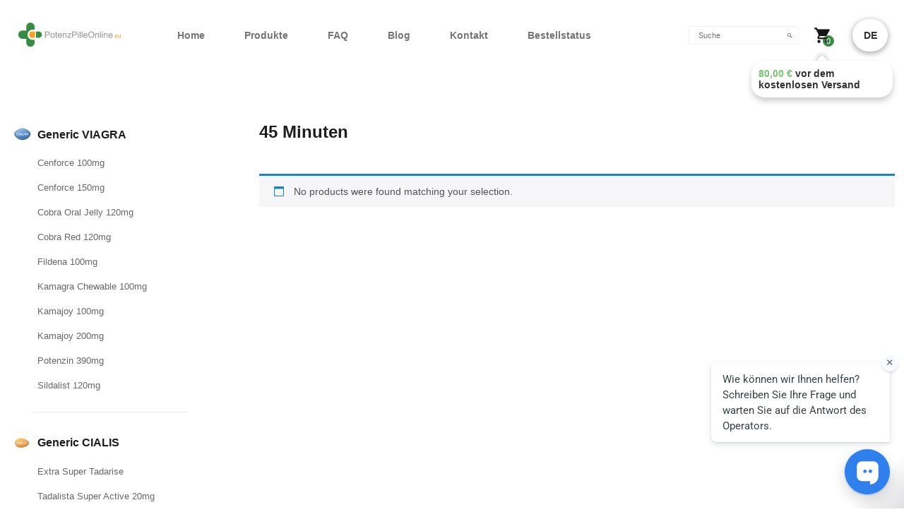

--- FILE ---
content_type: text/html; charset=UTF-8
request_url: https://potenzpilleonline.to/wirkungseintritt/45-minuten/
body_size: 22527
content:
<!DOCTYPE html>
<html lang="en-US" class="no-js">
<head>
	<meta charset="UTF-8">
	<meta name="viewport" content="width=device-width, initial-scale=1">
	<link rel="profile" href="https://gmpg.org/xfn/11">
	<link rel="pingback" href="https://potenzpilleonline.to/xmlrpc.php">

	<link rel="preconnect" href="https://cdn.pulse.is" crossorigin><meta name='robots' content='index, follow, max-image-preview:large, max-snippet:-1, max-video-preview:-1' />
<link rel="preload" as="image" href="https://cdn.potenzpilleonline.to/wp-content/uploads/2020/10/38470565_l-1.png" fetchpriority="high">
	<!-- This site is optimized with the Yoast SEO plugin v25.0 - https://yoast.com/wordpress/plugins/seo/ -->
	<title>Archiv 45 Minuten - PotenzPilleOnline</title>
	<link rel="canonical" href="https://potenzpilleonline.to/wirkungseintritt/45-minuten/" />
	<meta property="og:locale" content="en_US" />
	<meta property="og:type" content="article" />
	<meta property="og:title" content="Archiv 45 Minuten - PotenzPilleOnline" />
	<meta property="og:url" content="https://potenzpilleonline.to/wirkungseintritt/45-minuten/" />
	<meta property="og:site_name" content="PotenzPilleOnline" />
	<meta name="twitter:card" content="summary_large_image" />
	<script type="application/ld+json" class="yoast-schema-graph">{"@context":"https://schema.org","@graph":[{"@type":"CollectionPage","@id":"https://potenzpilleonline.to/wirkungseintritt/45-minuten/","url":"https://potenzpilleonline.to/wirkungseintritt/45-minuten/","name":"Archiv 45 Minuten - PotenzPilleOnline","isPartOf":{"@id":"https://potenzpilleonline.to/#website"},"inLanguage":"en-US"},{"@type":"WebSite","@id":"https://potenzpilleonline.to/#website","url":"https://potenzpilleonline.to/","name":"PotenzPilleOnline","description":"PotenzPilleOnline.eu","potentialAction":[{"@type":"SearchAction","target":{"@type":"EntryPoint","urlTemplate":"https://potenzpilleonline.to/?s={search_term_string}"},"query-input":{"@type":"PropertyValueSpecification","valueRequired":true,"valueName":"search_term_string"}}],"inLanguage":"en-US"}]}</script>
	<!-- / Yoast SEO plugin. -->


<link rel='dns-prefetch' href='//cdn.jsdelivr.net' />
<link rel='dns-prefetch' href='//ajax.googleapis.com' />
<style id="psh-cls-fix">.my-header__logo img[alt="logo"]{width:170px;height:40px}</style><style id="psh-lcp-css">.home__slide--photo{min-height:250px;display:block}.home__slide--photo img{display:block;height:auto}</style><link data-minify="1" rel='stylesheet' id='hfe-widgets-style-css' href='https://potenzpilleonline.to/wp-content/cache/min/1/wp-content/plugins/header-footer-elementor/inc/widgets-css/frontend.css?ver=1763645948' type='text/css' media='all' />
<link data-minify="1" rel='stylesheet' id='hfe-woo-product-grid-css' href='https://potenzpilleonline.to/wp-content/cache/min/1/wp-content/plugins/header-footer-elementor/inc/widgets-css/woo-products.css?ver=1763645948' type='text/css' media='all' />
<style id='classic-theme-styles-inline-css' type='text/css'>
/*! This file is auto-generated */
.wp-block-button__link{color:#fff;background-color:#32373c;border-radius:9999px;box-shadow:none;text-decoration:none;padding:calc(.667em + 2px) calc(1.333em + 2px);font-size:1.125em}.wp-block-file__button{background:#32373c;color:#fff;text-decoration:none}
</style>
<style id='global-styles-inline-css' type='text/css'>
:root{--wp--preset--aspect-ratio--square: 1;--wp--preset--aspect-ratio--4-3: 4/3;--wp--preset--aspect-ratio--3-4: 3/4;--wp--preset--aspect-ratio--3-2: 3/2;--wp--preset--aspect-ratio--2-3: 2/3;--wp--preset--aspect-ratio--16-9: 16/9;--wp--preset--aspect-ratio--9-16: 9/16;--wp--preset--color--black: #000000;--wp--preset--color--cyan-bluish-gray: #abb8c3;--wp--preset--color--white: #ffffff;--wp--preset--color--pale-pink: #f78da7;--wp--preset--color--vivid-red: #cf2e2e;--wp--preset--color--luminous-vivid-orange: #ff6900;--wp--preset--color--luminous-vivid-amber: #fcb900;--wp--preset--color--light-green-cyan: #7bdcb5;--wp--preset--color--vivid-green-cyan: #00d084;--wp--preset--color--pale-cyan-blue: #8ed1fc;--wp--preset--color--vivid-cyan-blue: #0693e3;--wp--preset--color--vivid-purple: #9b51e0;--wp--preset--gradient--vivid-cyan-blue-to-vivid-purple: linear-gradient(135deg,rgba(6,147,227,1) 0%,rgb(155,81,224) 100%);--wp--preset--gradient--light-green-cyan-to-vivid-green-cyan: linear-gradient(135deg,rgb(122,220,180) 0%,rgb(0,208,130) 100%);--wp--preset--gradient--luminous-vivid-amber-to-luminous-vivid-orange: linear-gradient(135deg,rgba(252,185,0,1) 0%,rgba(255,105,0,1) 100%);--wp--preset--gradient--luminous-vivid-orange-to-vivid-red: linear-gradient(135deg,rgba(255,105,0,1) 0%,rgb(207,46,46) 100%);--wp--preset--gradient--very-light-gray-to-cyan-bluish-gray: linear-gradient(135deg,rgb(238,238,238) 0%,rgb(169,184,195) 100%);--wp--preset--gradient--cool-to-warm-spectrum: linear-gradient(135deg,rgb(74,234,220) 0%,rgb(151,120,209) 20%,rgb(207,42,186) 40%,rgb(238,44,130) 60%,rgb(251,105,98) 80%,rgb(254,248,76) 100%);--wp--preset--gradient--blush-light-purple: linear-gradient(135deg,rgb(255,206,236) 0%,rgb(152,150,240) 100%);--wp--preset--gradient--blush-bordeaux: linear-gradient(135deg,rgb(254,205,165) 0%,rgb(254,45,45) 50%,rgb(107,0,62) 100%);--wp--preset--gradient--luminous-dusk: linear-gradient(135deg,rgb(255,203,112) 0%,rgb(199,81,192) 50%,rgb(65,88,208) 100%);--wp--preset--gradient--pale-ocean: linear-gradient(135deg,rgb(255,245,203) 0%,rgb(182,227,212) 50%,rgb(51,167,181) 100%);--wp--preset--gradient--electric-grass: linear-gradient(135deg,rgb(202,248,128) 0%,rgb(113,206,126) 100%);--wp--preset--gradient--midnight: linear-gradient(135deg,rgb(2,3,129) 0%,rgb(40,116,252) 100%);--wp--preset--font-size--small: 13px;--wp--preset--font-size--medium: 20px;--wp--preset--font-size--large: 36px;--wp--preset--font-size--x-large: 42px;--wp--preset--spacing--20: 0.44rem;--wp--preset--spacing--30: 0.67rem;--wp--preset--spacing--40: 1rem;--wp--preset--spacing--50: 1.5rem;--wp--preset--spacing--60: 2.25rem;--wp--preset--spacing--70: 3.38rem;--wp--preset--spacing--80: 5.06rem;--wp--preset--shadow--natural: 6px 6px 9px rgba(0, 0, 0, 0.2);--wp--preset--shadow--deep: 12px 12px 50px rgba(0, 0, 0, 0.4);--wp--preset--shadow--sharp: 6px 6px 0px rgba(0, 0, 0, 0.2);--wp--preset--shadow--outlined: 6px 6px 0px -3px rgba(255, 255, 255, 1), 6px 6px rgba(0, 0, 0, 1);--wp--preset--shadow--crisp: 6px 6px 0px rgba(0, 0, 0, 1);}:where(.is-layout-flex){gap: 0.5em;}:where(.is-layout-grid){gap: 0.5em;}body .is-layout-flex{display: flex;}.is-layout-flex{flex-wrap: wrap;align-items: center;}.is-layout-flex > :is(*, div){margin: 0;}body .is-layout-grid{display: grid;}.is-layout-grid > :is(*, div){margin: 0;}:where(.wp-block-columns.is-layout-flex){gap: 2em;}:where(.wp-block-columns.is-layout-grid){gap: 2em;}:where(.wp-block-post-template.is-layout-flex){gap: 1.25em;}:where(.wp-block-post-template.is-layout-grid){gap: 1.25em;}.has-black-color{color: var(--wp--preset--color--black) !important;}.has-cyan-bluish-gray-color{color: var(--wp--preset--color--cyan-bluish-gray) !important;}.has-white-color{color: var(--wp--preset--color--white) !important;}.has-pale-pink-color{color: var(--wp--preset--color--pale-pink) !important;}.has-vivid-red-color{color: var(--wp--preset--color--vivid-red) !important;}.has-luminous-vivid-orange-color{color: var(--wp--preset--color--luminous-vivid-orange) !important;}.has-luminous-vivid-amber-color{color: var(--wp--preset--color--luminous-vivid-amber) !important;}.has-light-green-cyan-color{color: var(--wp--preset--color--light-green-cyan) !important;}.has-vivid-green-cyan-color{color: var(--wp--preset--color--vivid-green-cyan) !important;}.has-pale-cyan-blue-color{color: var(--wp--preset--color--pale-cyan-blue) !important;}.has-vivid-cyan-blue-color{color: var(--wp--preset--color--vivid-cyan-blue) !important;}.has-vivid-purple-color{color: var(--wp--preset--color--vivid-purple) !important;}.has-black-background-color{background-color: var(--wp--preset--color--black) !important;}.has-cyan-bluish-gray-background-color{background-color: var(--wp--preset--color--cyan-bluish-gray) !important;}.has-white-background-color{background-color: var(--wp--preset--color--white) !important;}.has-pale-pink-background-color{background-color: var(--wp--preset--color--pale-pink) !important;}.has-vivid-red-background-color{background-color: var(--wp--preset--color--vivid-red) !important;}.has-luminous-vivid-orange-background-color{background-color: var(--wp--preset--color--luminous-vivid-orange) !important;}.has-luminous-vivid-amber-background-color{background-color: var(--wp--preset--color--luminous-vivid-amber) !important;}.has-light-green-cyan-background-color{background-color: var(--wp--preset--color--light-green-cyan) !important;}.has-vivid-green-cyan-background-color{background-color: var(--wp--preset--color--vivid-green-cyan) !important;}.has-pale-cyan-blue-background-color{background-color: var(--wp--preset--color--pale-cyan-blue) !important;}.has-vivid-cyan-blue-background-color{background-color: var(--wp--preset--color--vivid-cyan-blue) !important;}.has-vivid-purple-background-color{background-color: var(--wp--preset--color--vivid-purple) !important;}.has-black-border-color{border-color: var(--wp--preset--color--black) !important;}.has-cyan-bluish-gray-border-color{border-color: var(--wp--preset--color--cyan-bluish-gray) !important;}.has-white-border-color{border-color: var(--wp--preset--color--white) !important;}.has-pale-pink-border-color{border-color: var(--wp--preset--color--pale-pink) !important;}.has-vivid-red-border-color{border-color: var(--wp--preset--color--vivid-red) !important;}.has-luminous-vivid-orange-border-color{border-color: var(--wp--preset--color--luminous-vivid-orange) !important;}.has-luminous-vivid-amber-border-color{border-color: var(--wp--preset--color--luminous-vivid-amber) !important;}.has-light-green-cyan-border-color{border-color: var(--wp--preset--color--light-green-cyan) !important;}.has-vivid-green-cyan-border-color{border-color: var(--wp--preset--color--vivid-green-cyan) !important;}.has-pale-cyan-blue-border-color{border-color: var(--wp--preset--color--pale-cyan-blue) !important;}.has-vivid-cyan-blue-border-color{border-color: var(--wp--preset--color--vivid-cyan-blue) !important;}.has-vivid-purple-border-color{border-color: var(--wp--preset--color--vivid-purple) !important;}.has-vivid-cyan-blue-to-vivid-purple-gradient-background{background: var(--wp--preset--gradient--vivid-cyan-blue-to-vivid-purple) !important;}.has-light-green-cyan-to-vivid-green-cyan-gradient-background{background: var(--wp--preset--gradient--light-green-cyan-to-vivid-green-cyan) !important;}.has-luminous-vivid-amber-to-luminous-vivid-orange-gradient-background{background: var(--wp--preset--gradient--luminous-vivid-amber-to-luminous-vivid-orange) !important;}.has-luminous-vivid-orange-to-vivid-red-gradient-background{background: var(--wp--preset--gradient--luminous-vivid-orange-to-vivid-red) !important;}.has-very-light-gray-to-cyan-bluish-gray-gradient-background{background: var(--wp--preset--gradient--very-light-gray-to-cyan-bluish-gray) !important;}.has-cool-to-warm-spectrum-gradient-background{background: var(--wp--preset--gradient--cool-to-warm-spectrum) !important;}.has-blush-light-purple-gradient-background{background: var(--wp--preset--gradient--blush-light-purple) !important;}.has-blush-bordeaux-gradient-background{background: var(--wp--preset--gradient--blush-bordeaux) !important;}.has-luminous-dusk-gradient-background{background: var(--wp--preset--gradient--luminous-dusk) !important;}.has-pale-ocean-gradient-background{background: var(--wp--preset--gradient--pale-ocean) !important;}.has-electric-grass-gradient-background{background: var(--wp--preset--gradient--electric-grass) !important;}.has-midnight-gradient-background{background: var(--wp--preset--gradient--midnight) !important;}.has-small-font-size{font-size: var(--wp--preset--font-size--small) !important;}.has-medium-font-size{font-size: var(--wp--preset--font-size--medium) !important;}.has-large-font-size{font-size: var(--wp--preset--font-size--large) !important;}.has-x-large-font-size{font-size: var(--wp--preset--font-size--x-large) !important;}
:where(.wp-block-post-template.is-layout-flex){gap: 1.25em;}:where(.wp-block-post-template.is-layout-grid){gap: 1.25em;}
:where(.wp-block-columns.is-layout-flex){gap: 2em;}:where(.wp-block-columns.is-layout-grid){gap: 2em;}
:root :where(.wp-block-pullquote){font-size: 1.5em;line-height: 1.6;}
</style>
<link data-minify="1" rel='stylesheet' id='country-code-selector-css' href='https://potenzpilleonline.to/wp-content/cache/min/1/npm/intl-tel-input@18.1.1/build/css/intlTelInput.css?ver=1763645948' type='text/css' media='all' />
<link data-minify="1" rel='stylesheet' id='responsive-slick-slider-css' href='https://potenzpilleonline.to/wp-content/cache/min/1/wp-content/plugins/responsive-slick-slider/public/css/responsive-slick-slider-public.css?ver=1763645948' type='text/css' media='all' />
<link data-minify="1" rel='stylesheet' id='slick-css' href='https://potenzpilleonline.to/wp-content/cache/min/1/wp-content/themes/consulting/assets/css/slick.css?ver=1763645948' type='text/css' media='all' />
<link data-minify="1" rel='stylesheet' id='wooajaxcart-css' href='https://potenzpilleonline.to/wp-content/cache/min/1/wp-content/plugins/woocommerce-ajax-cart/assets/wooajaxcart.css?ver=1763645948' type='text/css' media='all' />
<link data-minify="1" rel='stylesheet' id='jquery-ui-datepicker-style-css' href='https://potenzpilleonline.to/wp-content/cache/min/1/ajax/libs/jqueryui/1.10.3/themes/flick/jquery-ui.css?ver=1763645948' type='text/css' media='all' />
<link data-minify="1" rel='stylesheet' id='custom_payment_front_css-css' href='https://potenzpilleonline.to/wp-content/cache/min/1/wp-content/plugins/woocommerce-custom-payment-gateway-pro/includes/assets/css/front.css?ver=1763645948' type='text/css' media='all' />
<link rel='stylesheet' id='hint-css-css' href='https://cdn.potenzpilleonline.to/wp-content/plugins/woocommerce-custom-payment-gateway-pro/includes/assets/css/hint.min.css?ver=6.6.4' type='text/css' media='all' />
<link data-minify="1" rel='stylesheet' id='woocommerce-layout-css' href='https://potenzpilleonline.to/wp-content/cache/min/1/wp-content/plugins/woocommerce/assets/css/woocommerce-layout.css?ver=1763645948' type='text/css' media='all' />
<link data-minify="1" rel='stylesheet' id='woocommerce-smallscreen-css' href='https://potenzpilleonline.to/wp-content/cache/min/1/wp-content/plugins/woocommerce/assets/css/woocommerce-smallscreen.css?ver=1763645948' type='text/css' media='only screen and (max-width: 768px)' />
<link data-minify="1" rel='stylesheet' id='woocommerce-general-css' href='https://potenzpilleonline.to/wp-content/cache/min/1/wp-content/plugins/woocommerce/assets/css/woocommerce.css?ver=1763645948' type='text/css' media='all' />
<style id='woocommerce-inline-inline-css' type='text/css'>
.woocommerce form .form-row .required { visibility: visible; }
</style>
<link rel='stylesheet' id='aws-style-css' href='https://cdn.potenzpilleonline.to/wp-content/plugins/advanced-woo-search/assets/css/common.min.css?ver=3.49' type='text/css' media='all' />
<link data-minify="1" rel='stylesheet' id='hfe-style-css' href='https://potenzpilleonline.to/wp-content/cache/min/1/wp-content/plugins/header-footer-elementor/assets/css/header-footer-elementor.css?ver=1763645948' type='text/css' media='all' />
<link data-minify="1" rel='stylesheet' id='elementor-icons-css' href='https://potenzpilleonline.to/wp-content/cache/min/1/wp-content/plugins/elementor/assets/lib/eicons/css/elementor-icons.min.css?ver=1763645948' type='text/css' media='all' />
<link rel="preload" as="style" href="https://cdn.potenzpilleonline.to/wp-content/plugins/elementor/assets/css/frontend.min.css?ver=3.28.4"><link rel="stylesheet" media="print" onload="this.media='all'" href="https://cdn.potenzpilleonline.to/wp-content/plugins/elementor/assets/css/frontend.min.css?ver=3.28.4"><link rel='stylesheet' id='elementor-post-67115-css' href='https://cdn.potenzpilleonline.to/wp-content/uploads/elementor/css/post-67115.css?ver=1698268180' type='text/css' media='all' />
<link rel="preload" as="style" href="https://cdn.potenzpilleonline.to/wp-content/plugins/elementor-pro/assets/css/frontend.min.css?ver=3.7.1"><link rel="stylesheet" media="print" onload="this.media='all'" href="https://cdn.potenzpilleonline.to/wp-content/plugins/elementor-pro/assets/css/frontend.min.css?ver=3.7.1"><link data-minify="1" rel='stylesheet' id='brands-styles-css' href='https://potenzpilleonline.to/wp-content/cache/min/1/wp-content/plugins/woocommerce/assets/css/brands.css?ver=1763645948' type='text/css' media='all' />
<link data-minify="1" rel='stylesheet' id='font-awesome-css' href='https://potenzpilleonline.to/wp-content/cache/min/1/wp-content/themes/consulting/assets/css/font-awesome.min.css?ver=1763645948' type='text/css' media='all' />
<link rel='stylesheet' id='select2-css' href='https://cdn.potenzpilleonline.to/wp-content/themes/consulting/assets/css/select2.min.css?ver=3.4.1598248846' type='text/css' media='all' />
<link rel='stylesheet' id='elementor-post-266889-css' href='https://cdn.potenzpilleonline.to/wp-content/uploads/elementor/css/post-266889.css?ver=1765275555' type='text/css' media='all' />
<link data-minify="1" rel='stylesheet' id='wpmenucart-icons-css' href='https://potenzpilleonline.to/wp-content/cache/min/1/wp-content/plugins/wp-menu-cart-pro/assets/css/wpmenucart-icons-pro.css?ver=1763645948' type='text/css' media='all' />
<link data-minify="1" rel='stylesheet' id='wpmenucart-font-css' href='https://potenzpilleonline.to/wp-content/cache/min/1/wp-content/plugins/wp-menu-cart-pro/assets/css/wpmenucart-font.css?ver=1763645948' type='text/css' media='all' />
<link data-minify="1" rel='stylesheet' id='wpmenucart-css' href='https://potenzpilleonline.to/wp-content/cache/min/1/wp-content/plugins/wp-menu-cart-pro/assets/css/wpmenucart-main.css?ver=1763645948' type='text/css' media='all' />
<link data-minify="1" rel='stylesheet' id='hfe-elementor-icons-css' href='https://potenzpilleonline.to/wp-content/cache/min/1/wp-content/plugins/elementor/assets/lib/eicons/css/elementor-icons.min.css?ver=1763645948' type='text/css' media='all' />
<link rel='stylesheet' id='hfe-icons-list-css' href='https://cdn.potenzpilleonline.to/wp-content/plugins/elementor/assets/css/widget-icon-list.min.css?ver=3.24.3' type='text/css' media='all' />
<link rel='stylesheet' id='hfe-social-icons-css' href='https://cdn.potenzpilleonline.to/wp-content/plugins/elementor/assets/css/widget-social-icons.min.css?ver=3.24.0' type='text/css' media='all' />
<link data-minify="1" rel='stylesheet' id='hfe-social-share-icons-brands-css' href='https://potenzpilleonline.to/wp-content/cache/min/1/wp-content/plugins/elementor/assets/lib/font-awesome/css/brands.css?ver=1763645948' type='text/css' media='all' />
<link data-minify="1" rel='stylesheet' id='hfe-social-share-icons-fontawesome-css' href='https://potenzpilleonline.to/wp-content/cache/min/1/wp-content/plugins/elementor/assets/lib/font-awesome/css/fontawesome.css?ver=1763645948' type='text/css' media='all' />
<link data-minify="1" rel='stylesheet' id='hfe-nav-menu-icons-css' href='https://potenzpilleonline.to/wp-content/cache/min/1/wp-content/plugins/elementor/assets/lib/font-awesome/css/solid.css?ver=1763645948' type='text/css' media='all' />
<link rel='stylesheet' id='hfe-widget-blockquote-css' href='https://cdn.potenzpilleonline.to/wp-content/plugins/elementor-pro/assets/css/widget-blockquote.min.css?ver=3.25.0' type='text/css' media='all' />
<link rel='stylesheet' id='hfe-mega-menu-css' href='https://cdn.potenzpilleonline.to/wp-content/plugins/elementor-pro/assets/css/widget-mega-menu.min.css?ver=3.26.2' type='text/css' media='all' />
<link rel='stylesheet' id='hfe-nav-menu-widget-css' href='https://cdn.potenzpilleonline.to/wp-content/plugins/elementor-pro/assets/css/widget-nav-menu.min.css?ver=3.26.0' type='text/css' media='all' />
<link data-minify="1" rel='stylesheet' id='site-main-style-css' href='https://potenzpilleonline.to/wp-content/cache/min/1/wp-content/themes/consulting-child/assets/css/main.css?ver=1763645948' type='text/css' media='all' />
<link data-minify="1" rel='stylesheet' id='slick-slider-theme-css' href='https://potenzpilleonline.to/wp-content/cache/min/1/wp-content/themes/consulting-child/assets/css/slick-theme.css?ver=1763645948' type='text/css' media='all' />
<link data-minify="1" rel='stylesheet' id='fancybox-css' href='https://potenzpilleonline.to/wp-content/cache/min/1/wp-content/themes/consulting/assets/css/jquery.fancybox.css?ver=1763645948' type='text/css' media='all' />
<link data-minify="1" rel='stylesheet' id='child-style-css' href='https://potenzpilleonline.to/wp-content/cache/min/1/wp-content/themes/consulting-child/style.css?ver=1763645948' type='text/css' media='all' />
<link data-minify="1" rel='stylesheet' id='elementor-gf-local-roboto-css' href='https://potenzpilleonline.to/wp-content/cache/min/1/wp-content/uploads/elementor/google-fonts/css/roboto.css?ver=1763645948' type='text/css' media='all' />
<link data-minify="1" rel='stylesheet' id='elementor-gf-local-robotoslab-css' href='https://potenzpilleonline.to/wp-content/cache/min/1/wp-content/uploads/elementor/google-fonts/css/robotoslab.css?ver=1763645948' type='text/css' media='all' />
<script type="text/javascript" src="https://cdn.potenzpilleonline.to/wp-includes/js/jquery/jquery.min.js?ver=3.7.1" id="jquery-core-js"></script>
<script type="text/javascript" src="https://cdn.potenzpilleonline.to/wp-includes/js/jquery/jquery-migrate.min.js?ver=3.4.1" id="jquery-migrate-js"></script>
<script type="text/javascript" id="jquery-js-after">
/* <![CDATA[ */
!function($){"use strict";$(document).ready(function(){$(this).scrollTop()>100&&$(".hfe-scroll-to-top-wrap").removeClass("hfe-scroll-to-top-hide"),$(window).scroll(function(){$(this).scrollTop()<100?$(".hfe-scroll-to-top-wrap").fadeOut(300):$(".hfe-scroll-to-top-wrap").fadeIn(300)}),$(".hfe-scroll-to-top-wrap").on("click",function(){$("html, body").animate({scrollTop:0},300);return!1})})}(jQuery);
!function($){'use strict';$(document).ready(function(){var bar=$('.hfe-reading-progress-bar');if(!bar.length)return;$(window).on('scroll',function(){var s=$(window).scrollTop(),d=$(document).height()-$(window).height(),p=d? s/d*100:0;bar.css('width',p+'%')});});}(jQuery);
/* ]]> */
</script>
<script defer type="text/javascript" src="https://cdn.jsdelivr.net/npm/intl-tel-input@18.1.1/build/js/intlTelInput.min.js?ver=1.7" id="country-code-selector-js"></script>
<script defer type="text/javascript" src="https://cdn.potenzpilleonline.to/wp-content/plugins/responsive-slick-slider/public/js/responsive-slick-slider-public.js?ver=1.5.1" id="responsive-slick-slider-js"></script>
<script type="text/javascript" id="wooajaxcart-js-extra">
/* <![CDATA[ */
var wooajaxcart = {"updating_text":"Updating...","warn_remove_text":"Are you sure you want to remove this item from cart?","ajax_timeout":"200","confirm_zero_qty":"no"};
/* ]]> */
</script>
<script defer type="text/javascript" src="https://cdn.potenzpilleonline.to/wp-content/plugins/woocommerce-ajax-cart/assets/wooajaxcart.js?ver=6.6.4" id="wooajaxcart-js"></script>
<script defer type="text/javascript" src="https://cdn.potenzpilleonline.to/wp-content/plugins/woocommerce-fixed-quantity/assets/js/woofix.js?ver=6.6.4" id="woofix_public_js-js"></script>
<script defer type="text/javascript" src="https://cdn.potenzpilleonline.to/wp-content/plugins/woocommerce/assets/js/jquery-blockui/jquery.blockUI.min.js?ver=2.7.0-wc.9.8.2" id="jquery-blockui-js" data-wp-strategy="defer"></script>
<script type="text/javascript" id="wc-add-to-cart-js-extra">
/* <![CDATA[ */
var wc_add_to_cart_params = {"ajax_url":"\/wp-admin\/admin-ajax.php","wc_ajax_url":"\/?wc-ajax=%%endpoint%%&elementor_page_id=140","i18n_view_cart":"View cart","cart_url":"https:\/\/potenzpilleonline.to\/warenkorb\/","is_cart":"","cart_redirect_after_add":"yes"};
/* ]]> */
</script>
<script type="text/javascript" src="https://cdn.potenzpilleonline.to/wp-content/plugins/woocommerce/assets/js/frontend/add-to-cart.min.js?ver=9.8.2" id="wc-add-to-cart-js" data-wp-strategy="defer"></script>
<script type="text/javascript" src="https://cdn.potenzpilleonline.to/wp-content/plugins/woocommerce/assets/js/js-cookie/js.cookie.min.js?ver=2.1.4-wc.9.8.2" id="js-cookie-js" defer="defer" data-wp-strategy="defer"></script>
<script type="text/javascript" id="woocommerce-js-extra">
/* <![CDATA[ */
var woocommerce_params = {"ajax_url":"\/wp-admin\/admin-ajax.php","wc_ajax_url":"\/?wc-ajax=%%endpoint%%&elementor_page_id=140","i18n_password_show":"Show password","i18n_password_hide":"Hide password"};
/* ]]> */
</script>
<script type="text/javascript" src="https://cdn.potenzpilleonline.to/wp-content/plugins/woocommerce/assets/js/frontend/woocommerce.min.js?ver=9.8.2" id="woocommerce-js" defer="defer" data-wp-strategy="defer"></script>
<script defer type="text/javascript" src="https://cdn.potenzpilleonline.to/wp-content/plugins/js_composer1/assets/js/vendors/woocommerce-add-to-cart.js?ver=6.10.0" id="vc_woocommerce-add-to-cart-js-js"></script>
<script type="text/javascript" id="wpmenucart-ajax-assist-js-extra">
/* <![CDATA[ */
var wpmenucart_ajax_assist = {"shop_plugin":"WooCommerce","always_display":"1"};
/* ]]> */
</script>
<script defer type="text/javascript" src="https://cdn.potenzpilleonline.to/wp-content/plugins/wp-menu-cart-pro/assets/js/wpmenucart-ajax-assist.js?ver=3.4.0" id="wpmenucart-ajax-assist-js"></script>
<script src="https://www.youtube.com/iframe_api"></script><!-- Analytics by WP Statistics - https://wp-statistics.com -->
		<script type="text/javascript">
			var ajaxurl = 'https://potenzpilleonline.to/wp-admin/admin-ajax.php';
		</script>
			<noscript><style>.woocommerce-product-gallery{ opacity: 1 !important; }</style></noscript>
	<meta name="generator" content="Elementor 3.28.4; features: additional_custom_breakpoints, e_local_google_fonts; settings: css_print_method-external, google_font-enabled, font_display-auto">
			<style>
				.e-con.e-parent:nth-of-type(n+4):not(.e-lazyloaded):not(.e-no-lazyload),
				.e-con.e-parent:nth-of-type(n+4):not(.e-lazyloaded):not(.e-no-lazyload) * {
					background-image: none !important;
				}
				@media screen and (max-height: 1024px) {
					.e-con.e-parent:nth-of-type(n+3):not(.e-lazyloaded):not(.e-no-lazyload),
					.e-con.e-parent:nth-of-type(n+3):not(.e-lazyloaded):not(.e-no-lazyload) * {
						background-image: none !important;
					}
				}
				@media screen and (max-height: 640px) {
					.e-con.e-parent:nth-of-type(n+2):not(.e-lazyloaded):not(.e-no-lazyload),
					.e-con.e-parent:nth-of-type(n+2):not(.e-lazyloaded):not(.e-no-lazyload) * {
						background-image: none !important;
					}
				}
			</style>
			<meta name="generator" content="Powered by WPBakery Page Builder - drag and drop page builder for WordPress."/>
<link rel="icon" href="https://cdn.potenzpilleonline.to/wp-content/uploads/2020/10/cropped-fav-32x32.png" sizes="32x32" />
<link rel="icon" href="https://cdn.potenzpilleonline.to/wp-content/uploads/2020/10/cropped-fav-192x192.png" sizes="192x192" />
<link rel="apple-touch-icon" href="https://cdn.potenzpilleonline.to/wp-content/uploads/2020/10/cropped-fav-180x180.png" />
<meta name="msapplication-TileImage" content="https://cdn.potenzpilleonline.to/wp-content/uploads/2020/10/cropped-fav-270x270.png" />
<noscript><style> .wpb_animate_when_almost_visible { opacity: 1; }</style></noscript><noscript><style id="rocket-lazyload-nojs-css">.rll-youtube-player, [data-lazy-src]{display:none !important;}</style></noscript></head>
<body class="archive tax-pa_wirkungseintritt term-45-minuten term-140 theme-consulting woocommerce woocommerce-page woocommerce-no-js ehf-template-consulting ehf-stylesheet-consulting-child site_layout_1  header_style_1 wpb-js-composer js-comp-ver-6.10.0 vc_responsive elementor-default elementor-kit-67115">
	<div class="preloader">
		<div class="preloader-loader"></div>
	</div>
<div id="wrapper">
	<div id="fullpage" class="content_wrapper">
		
			<header id="header">
							<div class="container">
					<div class="my-header__full">
				<div class="my-header__logo">
					<a href="https://potenzpilleonline.to">
												<img src="data:image/svg+xml,%3Csvg%20xmlns='http://www.w3.org/2000/svg'%20viewBox='0%200%200%200'%3E%3C/svg%3E" alt="logo" data-lazy-src="https://cdn.potenzpilleonline.to/wp-content/uploads/2020/12/Frame-12.png"/><noscript><img src="https://cdn.potenzpilleonline.to/wp-content/uploads/2020/12/Frame-12.png" alt="logo"/></noscript>
					</a>
				</div>
				<div class="header__menu">
					<ul id="menu-menu" class="nav"><li id="menu-item-122" class="menu-item menu-item-type-post_type menu-item-object-page menu-item-home menu-item-122"><a href="https://potenzpilleonline.to/">Home</a></li>
<li id="menu-item-126" class="menu-item menu-item-type-post_type menu-item-object-page menu-item-126"><a href="https://potenzpilleonline.to/geschaft/">Produkte</a></li>
<li id="menu-item-62383" class="menu-item menu-item-type-post_type menu-item-object-page menu-item-62383"><a href="https://potenzpilleonline.to/faq/">FAQ</a></li>
<li id="menu-item-62588" class="menu-item menu-item-type-post_type menu-item-object-page menu-item-62588"><a href="https://potenzpilleonline.to/blog/">Blog</a></li>
<li id="menu-item-62382" class="menu-item menu-item-type-post_type menu-item-object-page menu-item-62382"><a href="https://potenzpilleonline.to/kontakt/">Kontakt</a></li>
<li id="menu-item-62959" class="menu-item menu-item-type-post_type menu-item-object-page menu-item-62959"><a href="https://potenzpilleonline.to/payment-status/">Bestellstatus</a></li>
</ul>				</div>
				<div class="header__search">
					<div class="aws-container" data-url="/?wc-ajax=aws_action&amp;elementor_page_id=140" data-siteurl="https://potenzpilleonline.to" data-lang="" data-show-loader="true" data-show-more="true" data-show-page="true" data-ajax-search="false" data-show-clear="true" data-mobile-screen="false" data-use-analytics="false" data-min-chars="1" data-buttons-order="2" data-timeout="300" data-is-mobile="false" data-page-id="140" data-tax="pa_wirkungseintritt" ><form class="aws-search-form" action="https://potenzpilleonline.to/" method="get" role="search" ><div class="aws-wrapper"><label class="aws-search-label" for="6938e1e11c11b">Suche</label><input type="search" name="s" id="6938e1e11c11b" value="" class="aws-search-field" placeholder="Suche" autocomplete="off" /><input type="hidden" name="post_type" value="product"><input type="hidden" name="type_aws" value="true"><div class="aws-search-clear"><span>×</span></div><div class="aws-loader"></div></div><div class="aws-search-btn aws-form-btn"><span class="aws-search-btn_icon"><svg focusable="false" xmlns="http://www.w3.org/2000/svg" viewBox="0 0 24 24" width="24px"><path d="M15.5 14h-.79l-.28-.27C15.41 12.59 16 11.11 16 9.5 16 5.91 13.09 3 9.5 3S3 5.91 3 9.5 5.91 16 9.5 16c1.61 0 3.09-.59 4.23-1.57l.27.28v.79l5 4.99L20.49 19l-4.99-5zm-6 0C7.01 14 5 11.99 5 9.5S7.01 5 9.5 5 14 7.01 14 9.5 11.99 14 9.5 14z"></path></svg></span></div></form></div>				</div>
				<div class="header__menu-mob">
					<div class="menu-mob__icon">
				    	<span></span>
				    	<span></span>
				    </div>
				    <div class="menu-mob__links">
				    	<div class="header__search header__search--mob">
							<div class="aws-container" data-url="/?wc-ajax=aws_action&amp;elementor_page_id=140" data-siteurl="https://potenzpilleonline.to" data-lang="" data-show-loader="true" data-show-more="true" data-show-page="true" data-ajax-search="false" data-show-clear="true" data-mobile-screen="false" data-use-analytics="false" data-min-chars="1" data-buttons-order="2" data-timeout="300" data-is-mobile="false" data-page-id="140" data-tax="pa_wirkungseintritt" ><form class="aws-search-form" action="https://potenzpilleonline.to/" method="get" role="search" ><div class="aws-wrapper"><label class="aws-search-label" for="6938e1e11c284">Suche</label><input type="search" name="s" id="6938e1e11c284" value="" class="aws-search-field" placeholder="Suche" autocomplete="off" /><input type="hidden" name="post_type" value="product"><input type="hidden" name="type_aws" value="true"><div class="aws-search-clear"><span>×</span></div><div class="aws-loader"></div></div><div class="aws-search-btn aws-form-btn"><span class="aws-search-btn_icon"><svg focusable="false" xmlns="http://www.w3.org/2000/svg" viewBox="0 0 24 24" width="24px"><path d="M15.5 14h-.79l-.28-.27C15.41 12.59 16 11.11 16 9.5 16 5.91 13.09 3 9.5 3S3 5.91 3 9.5 5.91 16 9.5 16c1.61 0 3.09-.59 4.23-1.57l.27.28v.79l5 4.99L20.49 19l-4.99-5zm-6 0C7.01 14 5 11.99 5 9.5S7.01 5 9.5 5 14 7.01 14 9.5 11.99 14 9.5 14z"></path></svg></span></div></form></div>						</div>
						<ul id="menu-menu-1" class="nav"><li class="menu-item menu-item-type-post_type menu-item-object-page menu-item-home menu-item-122"><a href="https://potenzpilleonline.to/">Home</a></li>
<li class="menu-item menu-item-type-post_type menu-item-object-page menu-item-126"><a href="https://potenzpilleonline.to/geschaft/">Produkte</a></li>
<li class="menu-item menu-item-type-post_type menu-item-object-page menu-item-62383"><a href="https://potenzpilleonline.to/faq/">FAQ</a></li>
<li class="menu-item menu-item-type-post_type menu-item-object-page menu-item-62588"><a href="https://potenzpilleonline.to/blog/">Blog</a></li>
<li class="menu-item menu-item-type-post_type menu-item-object-page menu-item-62382"><a href="https://potenzpilleonline.to/kontakt/">Kontakt</a></li>
<li class="menu-item menu-item-type-post_type menu-item-object-page menu-item-62959"><a href="https://potenzpilleonline.to/payment-status/">Bestellstatus</a></li>
</ul>													<ul class="mob-lang">
																																																														<li><a class='current-lang' title="Deutsch" hreflang="de" lang="de">DE</a></li>
							    																																																						<li><a href="https://kamagraespana.to/" title="Español" hreflang="es" lang="es">ES</a></li>
							    																																																						<li><a href="https://turnonpill.net/" title="English" hreflang="en" lang="en">EN</a></li>
							    																																																						<li><a href="https://erectiepillen.to/" title="Nederland" hreflang="nl" lang="nl">NL</a></li>
							    																																																						<li><a href="https://kamagra24.to/" title="France" hreflang="fr" lang="fr">FR</a></li>
							    																																																						<li><a href="https://pilloleerezione.to/" title="Italy" hreflang="it" lang="it">IT</a></li>
							    																																																						<li><a href="https://se.turnonpill.to/" title="Swedish" hreflang="sv" lang="sv">SE</a></li>
							    																																																						<li><a href="https://pl.turnonpill.to/" title="Poland" hreflang="pl" lang="pl">PL</a></li>
							    							</ul>
											</div>
				</div>
				<div class="header__koshik">
					<div class="header__koshik--container">
				        <div class="wpmenucart-shortcode " style=""><span class="reload_shortcode">
	
	<a class="wpmenucart-contents empty-wpmenucart-visible" href="https://potenzpilleonline.to/geschaft/" title="Start shopping">
		0
	</a>
	
	
	</span></div>				        <div id="progress_bar--free"></div>
				    </div>
											<div class="header__lang-all">
																																									<div class="lang-this-page lang-all__style">DE</div>
														    																						    																						    																						    																						    																						    																						    																						    						    <div class="all-languages">
						    																							    																																																													<div><a href="https://kamagraespana.to/" title="Español" hreflang="es" lang="es">ES</a></div>
														    																																																													<div><a href="https://turnonpill.net/" title="English" hreflang="en" lang="en">EN</a></div>
														    																																																													<div><a href="https://erectiepillen.to/" title="Nederland" hreflang="nl" lang="nl">NL</a></div>
														    																																																													<div><a href="https://kamagra24.to/" title="France" hreflang="fr" lang="fr">FR</a></div>
														    																																																													<div><a href="https://pilloleerezione.to/" title="Italy" hreflang="it" lang="it">IT</a></div>
														    																																																													<div><a href="https://se.turnonpill.to/" title="Swedish" hreflang="sv" lang="sv">SE</a></div>
														    																																																													<div><a href="https://pl.turnonpill.to/" title="Poland" hreflang="pl" lang="pl">PL</a></div>
														    						    </div>
						</div>
									</div>
			</div>
				</div>
			</header>
			<div id="main">
				<div class="container">
		<div id="primary" class="content-area"><main id="main" class="site-main" role="main">

<div class="page-category__st">
	<div class="category__sidebar">
		
<div class="">
	<div class="category-menu">
		<div>
							
																													<div class="category-menu__cnt">
							<a class="" href="https://potenzpilleonline.to/geschaft/generic-viagra-sildenafil/"><img src="data:image/svg+xml,%3Csvg%20xmlns='http://www.w3.org/2000/svg'%20viewBox='0%200%200%200'%3E%3C/svg%3E" alt="" data-lazy-src="https://cdn.potenzpilleonline.to/wp-content/uploads/2020/10/viagra.png"><noscript><img src="https://cdn.potenzpilleonline.to/wp-content/uploads/2020/10/viagra.png" alt=""></noscript><span>Generic VIAGRA</span></a>
												        	<div class="category-menu__cnt--sub">
							        							        	<a class="" href="https://potenzpilleonline.to/produkt/generic-viagra-sildenafil/sexforce-100mg/">Cenforce 100mg</a>
																        	<a class="" href="https://potenzpilleonline.to/produkt/generic-viagra-sildenafil/cenforce-150mg/">Cenforce 150mg</a>
																        	<a class="" href="https://potenzpilleonline.to/produkt/generic-viagra-sildenafil/cobra-oral-jelly-120mg/">Cobra Oral Jelly 120mg</a>
																        	<a class="" href="https://potenzpilleonline.to/produkt/generic-viagra-sildenafil/sextreme-cobra-red-120mg/">Cobra Red 120mg</a>
																        	<a class="" href="https://potenzpilleonline.to/produkt/generic-viagra-sildenafil/fildena-100mg/">Fildena 100mg</a>
																        	<a class="" href="https://potenzpilleonline.to/produkt/generic-viagra-sildenafil/kamagra-chewable/">Kamagra Chewable 100mg</a>
																        	<a class="" href="https://potenzpilleonline.to/produkt/generic-viagra-sildenafil/kamajoy-100mg/">Kamajoy 100mg</a>
																        	<a class="" href="https://potenzpilleonline.to/produkt/generic-viagra-sildenafil/kamajoy-200mg/">Kamajoy 200mg</a>
																        	<a class="" href="https://potenzpilleonline.to/produkt/generic-viagra-sildenafil/potenzin-390mg/">Potenzin 390mg</a>
																        	<a class="" href="https://potenzpilleonline.to/produkt/generic-viagra-sildenafil/sildalis-120mg/">Sildalist 120mg</a>
																	</div>
														
						</div>
																					
																													<div class="category-menu__cnt">
							<a class="" href="https://potenzpilleonline.to/geschaft/generic-cialis-tadalafil/"><img src="data:image/svg+xml,%3Csvg%20xmlns='http://www.w3.org/2000/svg'%20viewBox='0%200%200%200'%3E%3C/svg%3E" alt="" data-lazy-src="https://cdn.potenzpilleonline.to/wp-content/uploads/2020/10/cialis.png"><noscript><img src="https://cdn.potenzpilleonline.to/wp-content/uploads/2020/10/cialis.png" alt=""></noscript><span>Generic CIALIS</span></a>
												        	<div class="category-menu__cnt--sub">
							        							        	<a class="" href="https://potenzpilleonline.to/produkt/generic-cialis-tadalafil/extra-super-tadarise/">Extra Super Tadarise</a>
																        	<a class="" href="https://potenzpilleonline.to/produkt/generic-cialis-tadalafil/tadalista-super-active-20mg/">Tadalista Super Active 20mg</a>
																        	<a class="" href="https://potenzpilleonline.to/produkt/generic-cialis-tadalafil/tadanova-20mg/">Tadanova 20mg</a>
																        	<a class="" href="https://potenzpilleonline.to/produkt/generic-cialis-tadalafil/tadanova-40mg/">Tadanova 40mg</a>
																        	<a class="" href="https://potenzpilleonline.to/produkt/generic-cialis-tadalafil/tadanova-d-20-60mg/">Tadanova D 20/60mg</a>
																        	<a class="" href="https://potenzpilleonline.to/produkt/generic-cialis-tadalafil/tadarise-20mg/">Tadarise 20mg</a>
																        	<a class="" href="https://potenzpilleonline.to/produkt/generic-cialis-tadalafil/tadarise-40mg/">Tadarise 40mg</a>
																        	<a class="" href="https://potenzpilleonline.to/produkt/generic-cialis-tadalafil/vidalista-20mg/">Vidalista 20mg</a>
																        	<a class="" href="https://potenzpilleonline.to/produkt/generic-cialis-tadalafil/vidalista-40mg/">Vidalista 40mg</a>
																	</div>
														
						</div>
																					
																													<div class="category-menu__cnt">
							<a class="" href="https://potenzpilleonline.to/geschaft/generic-levitra-vardenafil/"><img src="data:image/svg+xml,%3Csvg%20xmlns='http://www.w3.org/2000/svg'%20viewBox='0%200%200%200'%3E%3C/svg%3E" alt="" data-lazy-src="https://cdn.potenzpilleonline.to/wp-content/uploads/2020/10/levitra.png"><noscript><img src="https://cdn.potenzpilleonline.to/wp-content/uploads/2020/10/levitra.png" alt=""></noscript><span>Generic LEVITRA</span></a>
												        	<div class="category-menu__cnt--sub">
							        							        	<a class="" href="https://potenzpilleonline.to/produkt/generic-levitra-vardenafil/vilitra-20mg/">Vilitra 20mg</a>
																        	<a class="" href="https://potenzpilleonline.to/produkt/generic-levitra-vardenafil/vilitra-40mg/">Vilitra 40mg</a>
																        	<a class="" href="https://potenzpilleonline.to/produkt/generic-levitra-vardenafil/vilitra-60mg/">Vilitra 60mg</a>
																	</div>
														
						</div>
																					
																													<div class="category-menu__cnt">
							<a class="" href="https://potenzpilleonline.to/geschaft/vorzeitiger-samenerguss/"><img src="data:image/svg+xml,%3Csvg%20xmlns='http://www.w3.org/2000/svg'%20viewBox='0%200%200%200'%3E%3C/svg%3E" alt="" data-lazy-src="https://cdn.potenzpilleonline.to/wp-content/uploads/2020/10/eyacul.png"><noscript><img src="https://cdn.potenzpilleonline.to/wp-content/uploads/2020/10/eyacul.png" alt=""></noscript><span>Vorzeitiger Samenerguss</span></a>
												        	<div class="category-menu__cnt--sub">
							        							        	<a class="" href="https://potenzpilleonline.to/produkt/vorzeitiger-samenerguss/cenforce-d-160mg/">Cenforce D 160mg</a>
																        	<a class="" href="https://potenzpilleonline.to/produkt/vorzeitiger-samenerguss/super-p-force-jelly/">Super P-Force Jelly</a>
																        	<a class="" href="https://potenzpilleonline.to/produkt/vorzeitiger-samenerguss/super-vidalista-80mg/">Super Vidalista 80mg</a>
																        	<a class="" href="https://potenzpilleonline.to/produkt/vorzeitiger-samenerguss/tadapox-80mg/">Tadapox 80mg</a>
																	</div>
														
						</div>
																					
																													<div class="category-menu__cnt">
							<a class="" href="https://potenzpilleonline.to/geschaft/viagra-fur-frauen/"><img src="data:image/svg+xml,%3Csvg%20xmlns='http://www.w3.org/2000/svg'%20viewBox='0%200%200%200'%3E%3C/svg%3E" alt="" data-lazy-src="https://cdn.potenzpilleonline.to/wp-content/uploads/2020/10/v-para.png"><noscript><img src="https://cdn.potenzpilleonline.to/wp-content/uploads/2020/10/v-para.png" alt=""></noscript><span>Viagra für Frauen</span></a>
												        	<div class="category-menu__cnt--sub">
							        							        	<a class="" href="https://potenzpilleonline.to/produkt/viagra-fur-frauen/lovegra-100mg-viagra-fur-frauen/">Lovegra 100mg &#8211; Viagra für Frauen</a>
																	</div>
														
						</div>
																					
																											
																													<div class="category-menu__cnt">
							<a class="" href="https://potenzpilleonline.to/geschaft/sonderangebot/"><img src="data:image/svg+xml,%3Csvg%20xmlns='http://www.w3.org/2000/svg'%20viewBox='0%200%200%200'%3E%3C/svg%3E" alt="" data-lazy-src="https://cdn.potenzpilleonline.to/wp-content/uploads/2020/10/oferta.png"><noscript><img src="https://cdn.potenzpilleonline.to/wp-content/uploads/2020/10/oferta.png" alt=""></noscript><span>Sonderangebot</span></a>
												        	<div class="category-menu__cnt--sub">
							        							        	<a class="" href="https://potenzpilleonline.to/produkt/generic-viagra-sildenafil/sexforce-100mg/">Cenforce 100mg</a>
																        	<a class="" href="https://potenzpilleonline.to/produkt/sonderangebot/free-samples-of-potenzin/">FREE Samples of Potenzin</a>
																        	<a class="" href="https://potenzpilleonline.to/produkt/sonderangebot/modvigil-200mg/">Modvigil 200mg</a>
																        	<a class="" href="https://potenzpilleonline.to/produkt/sonderangebot/probenset/">Probenset</a>
																        	<a class="" href="https://potenzpilleonline.to/produkt/generic-cialis-tadalafil/tadarise-20mg/">Tadarise 20mg</a>
																        	<a class="" href="https://potenzpilleonline.to/produkt/sonderangebot/wahle-dein-geschenk/">Wähle dein Geschenk</a>
																        	<a class="" href="https://potenzpilleonline.to/produkt/sonderangebot/zopinap-10mg/">Zopinap 10mg</a>
																	</div>
														
						</div>
																										</div>
							<div class="sidebar__dop">
				<div class="sidebar__dop--title">Best rated products</div>
				<div class="sidebar__dop--content">
										    																											    	<a class="sidebar__dop--product" href="https://potenzpilleonline.to/produkt/generic-viagra-sildenafil/sextreme-chewable-100mg/">
					    		<div class="sidebar__dop--product--image"><img src="data:image/svg+xml,%3Csvg%20xmlns='http://www.w3.org/2000/svg'%20viewBox='0%200%200%200'%3E%3C/svg%3E" alt="Sextreme Chewable 100mg" data-lazy-src="https://cdn.potenzpilleonline.to/wp-content/uploads/2017/08/sextreme-chewable-1.jpg"><noscript><img src="https://cdn.potenzpilleonline.to/wp-content/uploads/2017/08/sextreme-chewable-1.jpg" alt="Sextreme Chewable 100mg"></noscript></div>
					    		<div class="sidebar__dop--product--info">
						    		<div class="sidebar__dop--product--title">
							           Sextreme Chewable 100mg							       </div>
							       <div class="sidebar__dop--product--rating rating-custom pr-page__rating-custom">
							       	<div class="star-rating" role="img" aria-label="Rated 5.00 out of 5"><span style="width:100%">Rated <strong class="rating">5.00</strong> out of 5</span></div>																       </div>
							   </div>
					        </a>
					        					   					    																											    	<a class="sidebar__dop--product" href="https://potenzpilleonline.to/produkt/generic-viagra-sildenafil/sextreme-red-force-150mg/">
					    		<div class="sidebar__dop--product--image"><img src="data:image/svg+xml,%3Csvg%20xmlns='http://www.w3.org/2000/svg'%20viewBox='0%200%200%200'%3E%3C/svg%3E" alt="Sextreme Red Force 150mg" data-lazy-src="https://cdn.potenzpilleonline.to/wp-content/uploads/2017/08/sextreme-red-force-1.jpg"><noscript><img src="https://cdn.potenzpilleonline.to/wp-content/uploads/2017/08/sextreme-red-force-1.jpg" alt="Sextreme Red Force 150mg"></noscript></div>
					    		<div class="sidebar__dop--product--info">
						    		<div class="sidebar__dop--product--title">
							           Sextreme Red Force 150mg							       </div>
							       <div class="sidebar__dop--product--rating rating-custom pr-page__rating-custom">
							       	<div class="star-rating" role="img" aria-label="Rated 5.00 out of 5"><span style="width:100%">Rated <strong class="rating">5.00</strong> out of 5</span></div>																       </div>
							   </div>
					        </a>
					        					   				</div>
			</div>
									<div class="sidebar__dop">
				<div class="sidebar__dop--title">Last shown</div>
				<div class="sidebar__dop--content">
										    																				    	<a class="sidebar__dop--product" href="https://potenzpilleonline.to/produkt/sonderangebot/probenset/">
					    		<div class="sidebar__dop--product--image"><img src="data:image/svg+xml,%3Csvg%20xmlns='http://www.w3.org/2000/svg'%20viewBox='0%200%200%200'%3E%3C/svg%3E" alt="Probenset" data-lazy-src="https://cdn.potenzpilleonline.to/wp-content/uploads/2025/05/11.png"><noscript><img src="https://cdn.potenzpilleonline.to/wp-content/uploads/2025/05/11.png" alt="Probenset"></noscript></div>
					    		<div class="sidebar__dop--product--info">
						    		<div class="sidebar__dop--product--title">
							           Probenset							       </div>
							   </div>
					        </a>
					        					   					    																				    	<a class="sidebar__dop--product" href="https://potenzpilleonline.to/produkt/generic-viagra-sildenafil/super-kamagra-oral-jelly-100-60mg/">
					    		<div class="sidebar__dop--product--image"><img src="data:image/svg+xml,%3Csvg%20xmlns='http://www.w3.org/2000/svg'%20viewBox='0%200%200%200'%3E%3C/svg%3E" alt="Super Kamagra Oral Jelly 100/60mg" data-lazy-src="https://cdn.potenzpilleonline.to/wp-content/uploads/2023/08/photo_2023-08-10_10-03-38.jpg"><noscript><img src="https://cdn.potenzpilleonline.to/wp-content/uploads/2023/08/photo_2023-08-10_10-03-38.jpg" alt="Super Kamagra Oral Jelly 100/60mg"></noscript></div>
					    		<div class="sidebar__dop--product--info">
						    		<div class="sidebar__dop--product--title">
							           Super Kamagra Oral Jelly 100/60mg							       </div>
							   </div>
					        </a>
					        					   				</div>
			</div>
			</div>
</div>	</div>
	<div class="category__content">
							<h1 class="cat__title">45 Minuten</h1>
			<div class="cat__descr"></div>
							<div class="category__content">
				<p class="woocommerce-info">No products were found matching your selection.</p>
			</div>
			</div>
</div>
</main></div>
	</div> <!--.container-->
	</div> <!--#main-->
	</div> <!--.content_wrapper-->
	<footer id="footer" class="footer">
		<div class="container">
			<div class="footer__line">
				<div class="footer__info">
					<a href="https://potenzpilleonline.to">
												<img src="data:image/svg+xml,%3Csvg%20xmlns='http://www.w3.org/2000/svg'%20viewBox='0%200%200%200'%3E%3C/svg%3E" alt="logo" data-lazy-src="https://cdn.potenzpilleonline.to/wp-content/uploads/2020/12/Frame-12.png"/><noscript><img src="https://cdn.potenzpilleonline.to/wp-content/uploads/2020/12/Frame-12.png" alt="logo"/></noscript>
					</a>
					<div class="footer__info--text">Auf unserem Onlineshop bieten wir Ihnen die Möglichkeit, hochwertige und billige generische Potenzmittel per SEPA-Überweisung zu bestellen. Wir sind verlässlich und schnell. Dank der Expresszustellung erhalten Sie Ihre Produkte innerhalb von 72 Stunden.</div>
					<div class="footer__sub-links">
						<a href="/uber-uns/">Über uns</a>
						<a href="/agb/">AGB</a>
					</div>
				</div>
				<div class="footer__categories">
					<div class="footer__categories--title">Produkte</div>
					<div class="footer__categories--list">
						
																																													<div><a href="https://potenzpilleonline.to/geschaft/generic-viagra-sildenafil/">Generic VIAGRA</a></div>
																					
																																													<div><a href="https://potenzpilleonline.to/geschaft/generic-cialis-tadalafil/">Generic CIALIS</a></div>
																					
																																													<div><a href="https://potenzpilleonline.to/geschaft/generic-levitra-vardenafil/">Generic LEVITRA</a></div>
																					
																																													<div><a href="https://potenzpilleonline.to/geschaft/vorzeitiger-samenerguss/">Vorzeitiger Samenerguss</a></div>
																					
																																													<div><a href="https://potenzpilleonline.to/geschaft/viagra-fur-frauen/">Viagra für Frauen</a></div>
																					
																																						
																																													<div><a href="https://potenzpilleonline.to/geschaft/sonderangebot/">Sonderangebot</a></div>
																					
																			
						<div><a href="https://potenzpilleonline.to/produktdatenbank/">Produktdatenbank</a></div>
					</div>
				</div>
				<div class="footer__reclam">
					<div class="footer__reclam--text">Auf unserem Onlineshop bieten wir Ihnen die Möglichkeit, hochwertige und billige generische</div>
					<div class="footer__reclam--img"><img src="data:image/svg+xml,%3Csvg%20xmlns='http://www.w3.org/2000/svg'%20viewBox='0%200%200%200'%3E%3C/svg%3E" alt="" data-lazy-src="/wp-content/uploads/2020/11/img-foot.png"><noscript><img src="/wp-content/uploads/2020/11/img-foot.png" alt=""></noscript></div>
				</div>
			</div>
			<div class="footer__copyr--line">
				<div class="footer__copyr">URHEBERRECHT @2020 potenzpilleonline.to</div>
				<div class="footer__logos">
					<img src="data:image/svg+xml,%3Csvg%20xmlns='http://www.w3.org/2000/svg'%20viewBox='0%200%200%200'%3E%3C/svg%3E" alt="McAfee" data-lazy-src="/wp-content/uploads/2020/11/mc.png"><noscript><img src="/wp-content/uploads/2020/11/mc.png" alt="McAfee"></noscript>
					<img src="data:image/svg+xml,%3Csvg%20xmlns='http://www.w3.org/2000/svg'%20viewBox='0%200%200%200'%3E%3C/svg%3E" alt="DHL" data-lazy-src="/wp-content/uploads/2020/11/dhl.png"><noscript><img src="/wp-content/uploads/2020/11/dhl.png" alt="DHL"></noscript>
					<img src="data:image/svg+xml,%3Csvg%20xmlns='http://www.w3.org/2000/svg'%20viewBox='0%200%200%200'%3E%3C/svg%3E" alt="GLS" data-lazy-src="/wp-content/uploads/2020/11/gls.png"><noscript><img src="/wp-content/uploads/2020/11/gls.png" alt="GLS"></noscript>
					<img src="data:image/svg+xml,%3Csvg%20xmlns='http://www.w3.org/2000/svg'%20viewBox='0%200%200%200'%3E%3C/svg%3E" alt="Secure" data-lazy-src="/wp-content/uploads/2020/11/secure.png"><noscript><img src="/wp-content/uploads/2020/11/secure.png" alt="Secure"></noscript>
				</div>
			</div>
		</div>
	</footer>
	</div> <!--#wrapper-->

		<div data-elementor-type="popup" data-elementor-id="266889" class="elementor elementor-266889 elementor-location-popup" data-elementor-settings="{&quot;triggers&quot;:{&quot;page_load&quot;:&quot;yes&quot;,&quot;page_load_delay&quot;:0.1000000000000000055511151231257827021181583404541015625},&quot;timing&quot;:{&quot;url_action&quot;:&quot;hide&quot;,&quot;url_url&quot;:&quot;https:\/\/potenzpilleonline.to\/glucksrad\/&quot;,&quot;url&quot;:&quot;yes&quot;}}">
					<div class="elementor-section-wrap">
								<section class="elementor-section elementor-top-section elementor-element elementor-element-08e701b elementor-section-boxed elementor-section-height-default elementor-section-height-default" data-id="08e701b" data-element_type="section">
						<div class="elementor-container elementor-column-gap-default">
					<div class="elementor-column elementor-col-100 elementor-top-column elementor-element elementor-element-6b4570b" data-id="6b4570b" data-element_type="column">
			<div class="elementor-widget-wrap elementor-element-populated">
						<div class="elementor-element elementor-element-2081082 elementor-widget elementor-widget-image" data-id="2081082" data-element_type="widget" data-widget_type="image.default">
				<div class="elementor-widget-container">
																<a href="https://potenzpilleonline.to/glucksrad/">
							<img fetchpriority="high" width="600" height="200" src="data:image/svg+xml,%3Csvg%20xmlns='http://www.w3.org/2000/svg'%20viewBox='0%200%20600%20200'%3E%3C/svg%3E" class="attachment-large size-large wp-image-266961" alt="" data-lazy-src="https://cdn.potenzpilleonline.to/wp-content/uploads/2025/12/christmas.png" /><noscript><img fetchpriority="high" width="600" height="200" src="https://cdn.potenzpilleonline.to/wp-content/uploads/2025/12/christmas.png" class="attachment-large size-large wp-image-266961" alt="" /></noscript>								</a>
															</div>
				</div>
				<div class="elementor-element elementor-element-c5186f2 elementor-align-center elementor-widget elementor-widget-button" data-id="c5186f2" data-element_type="widget" data-widget_type="button.default">
				<div class="elementor-widget-container">
									<div class="elementor-button-wrapper">
					<a class="elementor-button elementor-button-link elementor-size-sm" href="https://potenzpilleonline.to/glucksrad/">
						<span class="elementor-button-content-wrapper">
									<span class="elementor-button-text">Ein Geschenk erhalten</span>
					</span>
					</a>
				</div>
								</div>
				</div>
					</div>
		</div>
					</div>
		</section>
							</div>
				</div>
		
            <script>
                window.addEventListener('load', function() {
                    if (window.jQuery) {
                        jQuery( document ).on( 'elementor/popup/show', function() {
                            window.setTimeout(function(){
                                jQuery('.elementor-container .aws-container, .elementor-popup-modal .aws-container').each( function() {
                                    jQuery(this).aws_search();
                                });
                            }, 1000);
                        } );
                    }
                }, false);
            </script>

        			<script>
				const lazyloadRunObserver = () => {
					const lazyloadBackgrounds = document.querySelectorAll( `.e-con.e-parent:not(.e-lazyloaded)` );
					const lazyloadBackgroundObserver = new IntersectionObserver( ( entries ) => {
						entries.forEach( ( entry ) => {
							if ( entry.isIntersecting ) {
								let lazyloadBackground = entry.target;
								if( lazyloadBackground ) {
									lazyloadBackground.classList.add( 'e-lazyloaded' );
								}
								lazyloadBackgroundObserver.unobserve( entry.target );
							}
						});
					}, { rootMargin: '200px 0px 200px 0px' } );
					lazyloadBackgrounds.forEach( ( lazyloadBackground ) => {
						lazyloadBackgroundObserver.observe( lazyloadBackground );
					} );
				};
				const events = [
					'DOMContentLoaded',
					'elementor/lazyload/observe',
				];
				events.forEach( ( event ) => {
					document.addEventListener( event, lazyloadRunObserver );
				} );
			</script>
			<script type="text/html" id="wpb-modifications"></script>	<script type='text/javascript'>
		(function () {
			var c = document.body.className;
			c = c.replace(/woocommerce-no-js/, 'woocommerce-js');
			document.body.className = c;
		})();
	</script>
	<link data-minify="1" rel='stylesheet' id='js_composer_front-css' href='https://potenzpilleonline.to/wp-content/cache/min/1/wp-content/plugins/js_composer1/assets/css/js_composer.min.css?ver=1763645948' type='text/css' media='all' />
<link rel='stylesheet' id='widget-image-css' href='https://cdn.potenzpilleonline.to/wp-content/plugins/elementor/assets/css/widget-image.min.css?ver=3.28.4' type='text/css' media='all' />
<script defer type="text/javascript" src="https://cdn.potenzpilleonline.to/wp-includes/js/dist/vendor/react.min.js?ver=18.3.1" id="react-js"></script>
<script defer type="text/javascript" src="https://cdn.potenzpilleonline.to/wp-includes/js/dist/hooks.min.js?ver=2810c76e705dd1a53b18" id="wp-hooks-js"></script>
<script type="text/javascript" src="https://cdn.potenzpilleonline.to/wp-includes/js/dist/vendor/wp-polyfill.min.js?ver=3.15.0" id="wp-polyfill-js"></script>
<script defer type="text/javascript" src="https://cdn.potenzpilleonline.to/wp-includes/js/dist/i18n.min.js?ver=5e580eb46a90c2b997e6" id="wp-i18n-js"></script>
<script defer type="text/javascript" id="wp-i18n-js-after">
/* <![CDATA[ */
wp.i18n.setLocaleData( { 'text direction\u0004ltr': [ 'ltr' ] } );
/* ]]> */
</script>
<script defer type="text/javascript" src="https://cdn.potenzpilleonline.to/wp-includes/js/dist/url.min.js?ver=36ae0e4dd9043bb8749b" id="wp-url-js"></script>
<script defer type="text/javascript" src="https://cdn.potenzpilleonline.to/wp-includes/js/dist/api-fetch.min.js?ver=4c185334c5ec26e149cc" id="wp-api-fetch-js"></script>
<script defer type="text/javascript" id="wp-api-fetch-js-after">
/* <![CDATA[ */
wp.apiFetch.use( wp.apiFetch.createRootURLMiddleware( "https://potenzpilleonline.to/wp-json/" ) );
wp.apiFetch.nonceMiddleware = wp.apiFetch.createNonceMiddleware( "8cc5e935ae" );
wp.apiFetch.use( wp.apiFetch.nonceMiddleware );
wp.apiFetch.use( wp.apiFetch.mediaUploadMiddleware );
wp.apiFetch.nonceEndpoint = "https://potenzpilleonline.to/wp-admin/admin-ajax.php?action=rest-nonce";
/* ]]> */
</script>
<script defer type="text/javascript" id="wc-settings-js-before">
/* <![CDATA[ */
var wcSettings = wcSettings || JSON.parse( decodeURIComponent( '%7B%22shippingCostRequiresAddress%22%3Afalse%2C%22defaultFields%22%3A%7B%22email%22%3A%7B%22label%22%3A%22Email%20address%22%2C%22optionalLabel%22%3A%22Email%20address%20%28optional%29%22%2C%22required%22%3Atrue%2C%22hidden%22%3Afalse%2C%22autocomplete%22%3A%22email%22%2C%22autocapitalize%22%3A%22none%22%2C%22type%22%3A%22email%22%2C%22index%22%3A0%7D%2C%22country%22%3A%7B%22label%22%3A%22Country%20%5C%2F%20Region%22%2C%22optionalLabel%22%3A%22Country%20%5C%2F%20Region%20%28optional%29%22%2C%22required%22%3Atrue%2C%22hidden%22%3Afalse%2C%22autocomplete%22%3A%22country%22%2C%22index%22%3A20%7D%2C%22first_name%22%3A%7B%22label%22%3A%22First%20name%22%2C%22optionalLabel%22%3A%22First%20name%20%28optional%29%22%2C%22required%22%3Atrue%2C%22hidden%22%3Afalse%2C%22autocomplete%22%3A%22given-name%22%2C%22autocapitalize%22%3A%22sentences%22%2C%22index%22%3A110%7D%2C%22last_name%22%3A%7B%22label%22%3A%22Last%20name%22%2C%22optionalLabel%22%3A%22Last%20name%20%28optional%29%22%2C%22required%22%3Atrue%2C%22hidden%22%3Afalse%2C%22autocomplete%22%3A%22family-name%22%2C%22autocapitalize%22%3A%22sentences%22%2C%22index%22%3A210%7D%2C%22company%22%3A%7B%22label%22%3A%22Company%20name%22%2C%22optionalLabel%22%3A%22Company%20name%20%28optional%29%22%2C%22required%22%3Afalse%2C%22hidden%22%3Afalse%2C%22autocomplete%22%3A%22organization%22%2C%22autocapitalize%22%3A%22sentences%22%2C%22index%22%3A310%7D%2C%22address_1%22%3A%7B%22label%22%3A%22Street%20address%22%2C%22optionalLabel%22%3A%22Street%20address%20%28optional%29%22%2C%22required%22%3Atrue%2C%22hidden%22%3Afalse%2C%22autocomplete%22%3A%22address-line1%22%2C%22autocapitalize%22%3A%22sentences%22%2C%22index%22%3A410%7D%2C%22address_2%22%3A%7B%22label%22%3A%22Apartment%2C%20suite%2C%20unit%2C%20etc.%22%2C%22optionalLabel%22%3A%22Apartment%2C%20suite%2C%20unit%2C%20etc.%20%28optional%29%22%2C%22required%22%3Afalse%2C%22hidden%22%3Afalse%2C%22autocomplete%22%3A%22address-line2%22%2C%22autocapitalize%22%3A%22sentences%22%2C%22index%22%3A510%7D%2C%22city%22%3A%7B%22label%22%3A%22Town%20%5C%2F%20City%22%2C%22optionalLabel%22%3A%22Town%20%5C%2F%20City%20%28optional%29%22%2C%22required%22%3Atrue%2C%22hidden%22%3Afalse%2C%22autocomplete%22%3A%22address-level2%22%2C%22autocapitalize%22%3A%22sentences%22%2C%22index%22%3A710%7D%2C%22state%22%3A%7B%22label%22%3A%22State%20%5C%2F%20County%22%2C%22optionalLabel%22%3A%22State%20%5C%2F%20County%20%28optional%29%22%2C%22required%22%3Atrue%2C%22hidden%22%3Afalse%2C%22autocomplete%22%3A%22address-level1%22%2C%22autocapitalize%22%3A%22sentences%22%2C%22index%22%3A810%7D%2C%22postcode%22%3A%7B%22label%22%3A%22Postcode%20%5C%2F%20ZIP%22%2C%22optionalLabel%22%3A%22Postcode%20%5C%2F%20ZIP%20%28optional%29%22%2C%22required%22%3Atrue%2C%22hidden%22%3Afalse%2C%22autocomplete%22%3A%22postal-code%22%2C%22autocapitalize%22%3A%22characters%22%2C%22index%22%3A910%7D%2C%22phone%22%3A%7B%22label%22%3A%22Phone%22%2C%22optionalLabel%22%3A%22Phone%20%28optional%29%22%2C%22required%22%3Afalse%2C%22hidden%22%3Afalse%2C%22type%22%3A%22tel%22%2C%22autocomplete%22%3A%22tel%22%2C%22autocapitalize%22%3A%22characters%22%2C%22index%22%3A810%7D%7D%2C%22hasFilterableProducts%22%3Atrue%2C%22isRenderingPhpTemplate%22%3Atrue%2C%22adminUrl%22%3A%22https%3A%5C%2F%5C%2Fpotenzpilleonline.to%5C%2Fwp-admin%5C%2F%22%2C%22countries%22%3A%7B%22AF%22%3A%22Afghanistan%22%2C%22AX%22%3A%22%5Cu00c5land%20Islands%22%2C%22AL%22%3A%22Albania%22%2C%22DZ%22%3A%22Algeria%22%2C%22AS%22%3A%22American%20Samoa%22%2C%22AD%22%3A%22Andorra%22%2C%22AO%22%3A%22Angola%22%2C%22AI%22%3A%22Anguilla%22%2C%22AQ%22%3A%22Antarctica%22%2C%22AG%22%3A%22Antigua%20and%20Barbuda%22%2C%22AR%22%3A%22Argentina%22%2C%22AM%22%3A%22Armenia%22%2C%22AW%22%3A%22Aruba%22%2C%22AU%22%3A%22Australia%22%2C%22AT%22%3A%22Austria%22%2C%22AZ%22%3A%22Azerbaijan%22%2C%22BS%22%3A%22Bahamas%22%2C%22BH%22%3A%22Bahrain%22%2C%22BD%22%3A%22Bangladesh%22%2C%22BB%22%3A%22Barbados%22%2C%22BY%22%3A%22Belarus%22%2C%22PW%22%3A%22Belau%22%2C%22BE%22%3A%22Belgium%22%2C%22BZ%22%3A%22Belize%22%2C%22BJ%22%3A%22Benin%22%2C%22BM%22%3A%22Bermuda%22%2C%22BT%22%3A%22Bhutan%22%2C%22BO%22%3A%22Bolivia%22%2C%22BQ%22%3A%22Bonaire%2C%20Saint%20Eustatius%20and%20Saba%22%2C%22BA%22%3A%22Bosnia%20and%20Herzegovina%22%2C%22BW%22%3A%22Botswana%22%2C%22BV%22%3A%22Bouvet%20Island%22%2C%22BR%22%3A%22Brazil%22%2C%22IO%22%3A%22British%20Indian%20Ocean%20Territory%22%2C%22BN%22%3A%22Brunei%22%2C%22BG%22%3A%22Bulgaria%22%2C%22BF%22%3A%22Burkina%20Faso%22%2C%22BI%22%3A%22Burundi%22%2C%22KH%22%3A%22Cambodia%22%2C%22CM%22%3A%22Cameroon%22%2C%22CA%22%3A%22Canada%22%2C%22CV%22%3A%22Cape%20Verde%22%2C%22KY%22%3A%22Cayman%20Islands%22%2C%22CF%22%3A%22Central%20African%20Republic%22%2C%22TD%22%3A%22Chad%22%2C%22CL%22%3A%22Chile%22%2C%22CN%22%3A%22China%22%2C%22CX%22%3A%22Christmas%20Island%22%2C%22CC%22%3A%22Cocos%20%28Keeling%29%20Islands%22%2C%22CO%22%3A%22Colombia%22%2C%22KM%22%3A%22Comoros%22%2C%22CG%22%3A%22Congo%20%28Brazzaville%29%22%2C%22CD%22%3A%22Congo%20%28Kinshasa%29%22%2C%22CK%22%3A%22Cook%20Islands%22%2C%22CR%22%3A%22Costa%20Rica%22%2C%22HR%22%3A%22Croatia%22%2C%22CU%22%3A%22Cuba%22%2C%22CW%22%3A%22Cura%26ccedil%3Bao%22%2C%22CY%22%3A%22Cyprus%22%2C%22CZ%22%3A%22Czech%20Republic%22%2C%22DK%22%3A%22Denmark%22%2C%22DJ%22%3A%22Djibouti%22%2C%22DM%22%3A%22Dominica%22%2C%22DO%22%3A%22Dominican%20Republic%22%2C%22EC%22%3A%22Ecuador%22%2C%22EG%22%3A%22Egypt%22%2C%22SV%22%3A%22El%20Salvador%22%2C%22GQ%22%3A%22Equatorial%20Guinea%22%2C%22ER%22%3A%22Eritrea%22%2C%22EE%22%3A%22Estonia%22%2C%22SZ%22%3A%22Eswatini%22%2C%22ET%22%3A%22Ethiopia%22%2C%22FK%22%3A%22Falkland%20Islands%22%2C%22FO%22%3A%22Faroe%20Islands%22%2C%22FJ%22%3A%22Fiji%22%2C%22FI%22%3A%22Finland%22%2C%22FR%22%3A%22France%22%2C%22GF%22%3A%22French%20Guiana%22%2C%22PF%22%3A%22French%20Polynesia%22%2C%22TF%22%3A%22French%20Southern%20Territories%22%2C%22GA%22%3A%22Gabon%22%2C%22GM%22%3A%22Gambia%22%2C%22GE%22%3A%22Georgia%22%2C%22DE%22%3A%22Germany%22%2C%22GH%22%3A%22Ghana%22%2C%22GI%22%3A%22Gibraltar%22%2C%22GR%22%3A%22Greece%22%2C%22GL%22%3A%22Greenland%22%2C%22GD%22%3A%22Grenada%22%2C%22GP%22%3A%22Guadeloupe%22%2C%22GU%22%3A%22Guam%22%2C%22GT%22%3A%22Guatemala%22%2C%22GG%22%3A%22Guernsey%22%2C%22GN%22%3A%22Guinea%22%2C%22GW%22%3A%22Guinea-Bissau%22%2C%22GY%22%3A%22Guyana%22%2C%22HT%22%3A%22Haiti%22%2C%22HM%22%3A%22Heard%20Island%20and%20McDonald%20Islands%22%2C%22HN%22%3A%22Honduras%22%2C%22HK%22%3A%22Hong%20Kong%22%2C%22HU%22%3A%22Hungary%22%2C%22IS%22%3A%22Iceland%22%2C%22IN%22%3A%22India%22%2C%22ID%22%3A%22Indonesia%22%2C%22IR%22%3A%22Iran%22%2C%22IQ%22%3A%22Iraq%22%2C%22IE%22%3A%22Ireland%22%2C%22IM%22%3A%22Isle%20of%20Man%22%2C%22IL%22%3A%22Israel%22%2C%22IT%22%3A%22Italy%22%2C%22CI%22%3A%22Ivory%20Coast%22%2C%22JM%22%3A%22Jamaica%22%2C%22JP%22%3A%22Japan%22%2C%22JE%22%3A%22Jersey%22%2C%22JO%22%3A%22Jordan%22%2C%22KZ%22%3A%22Kazakhstan%22%2C%22KE%22%3A%22Kenya%22%2C%22KI%22%3A%22Kiribati%22%2C%22KW%22%3A%22Kuwait%22%2C%22KG%22%3A%22Kyrgyzstan%22%2C%22LA%22%3A%22Laos%22%2C%22LV%22%3A%22Latvia%22%2C%22LB%22%3A%22Lebanon%22%2C%22LS%22%3A%22Lesotho%22%2C%22LR%22%3A%22Liberia%22%2C%22LY%22%3A%22Libya%22%2C%22LI%22%3A%22Liechtenstein%22%2C%22LT%22%3A%22Lithuania%22%2C%22LU%22%3A%22Luxembourg%22%2C%22MO%22%3A%22Macao%22%2C%22MG%22%3A%22Madagascar%22%2C%22MW%22%3A%22Malawi%22%2C%22MY%22%3A%22Malaysia%22%2C%22MV%22%3A%22Maldives%22%2C%22ML%22%3A%22Mali%22%2C%22MT%22%3A%22Malta%22%2C%22MH%22%3A%22Marshall%20Islands%22%2C%22MQ%22%3A%22Martinique%22%2C%22MR%22%3A%22Mauritania%22%2C%22MU%22%3A%22Mauritius%22%2C%22YT%22%3A%22Mayotte%22%2C%22MX%22%3A%22Mexico%22%2C%22FM%22%3A%22Micronesia%22%2C%22MD%22%3A%22Moldova%22%2C%22MC%22%3A%22Monaco%22%2C%22MN%22%3A%22Mongolia%22%2C%22ME%22%3A%22Montenegro%22%2C%22MS%22%3A%22Montserrat%22%2C%22MA%22%3A%22Morocco%22%2C%22MZ%22%3A%22Mozambique%22%2C%22MM%22%3A%22Myanmar%22%2C%22NA%22%3A%22Namibia%22%2C%22NR%22%3A%22Nauru%22%2C%22NP%22%3A%22Nepal%22%2C%22NL%22%3A%22Netherlands%22%2C%22NC%22%3A%22New%20Caledonia%22%2C%22NZ%22%3A%22New%20Zealand%22%2C%22NI%22%3A%22Nicaragua%22%2C%22NE%22%3A%22Niger%22%2C%22NG%22%3A%22Nigeria%22%2C%22NU%22%3A%22Niue%22%2C%22NF%22%3A%22Norfolk%20Island%22%2C%22KP%22%3A%22North%20Korea%22%2C%22MK%22%3A%22North%20Macedonia%22%2C%22MP%22%3A%22Northern%20Mariana%20Islands%22%2C%22NO%22%3A%22Norway%22%2C%22OM%22%3A%22Oman%22%2C%22PK%22%3A%22Pakistan%22%2C%22PS%22%3A%22Palestinian%20Territory%22%2C%22PA%22%3A%22Panama%22%2C%22PG%22%3A%22Papua%20New%20Guinea%22%2C%22PY%22%3A%22Paraguay%22%2C%22PE%22%3A%22Peru%22%2C%22PH%22%3A%22Philippines%22%2C%22PN%22%3A%22Pitcairn%22%2C%22PL%22%3A%22Poland%22%2C%22PT%22%3A%22Portugal%22%2C%22PR%22%3A%22Puerto%20Rico%22%2C%22QA%22%3A%22Qatar%22%2C%22RE%22%3A%22Reunion%22%2C%22RO%22%3A%22Romania%22%2C%22RU%22%3A%22Russia%22%2C%22RW%22%3A%22Rwanda%22%2C%22ST%22%3A%22S%26atilde%3Bo%20Tom%26eacute%3B%20and%20Pr%26iacute%3Bncipe%22%2C%22BL%22%3A%22Saint%20Barth%26eacute%3Blemy%22%2C%22SH%22%3A%22Saint%20Helena%22%2C%22KN%22%3A%22Saint%20Kitts%20and%20Nevis%22%2C%22LC%22%3A%22Saint%20Lucia%22%2C%22SX%22%3A%22Saint%20Martin%20%28Dutch%20part%29%22%2C%22MF%22%3A%22Saint%20Martin%20%28French%20part%29%22%2C%22PM%22%3A%22Saint%20Pierre%20and%20Miquelon%22%2C%22VC%22%3A%22Saint%20Vincent%20and%20the%20Grenadines%22%2C%22WS%22%3A%22Samoa%22%2C%22SM%22%3A%22San%20Marino%22%2C%22SA%22%3A%22Saudi%20Arabia%22%2C%22SN%22%3A%22Senegal%22%2C%22RS%22%3A%22Serbia%22%2C%22SC%22%3A%22Seychelles%22%2C%22SL%22%3A%22Sierra%20Leone%22%2C%22SG%22%3A%22Singapore%22%2C%22SK%22%3A%22Slovakia%22%2C%22SI%22%3A%22Slovenia%22%2C%22SB%22%3A%22Solomon%20Islands%22%2C%22SO%22%3A%22Somalia%22%2C%22ZA%22%3A%22South%20Africa%22%2C%22GS%22%3A%22South%20Georgia%5C%2FSandwich%20Islands%22%2C%22KR%22%3A%22South%20Korea%22%2C%22SS%22%3A%22South%20Sudan%22%2C%22ES%22%3A%22Spain%22%2C%22LK%22%3A%22Sri%20Lanka%22%2C%22SD%22%3A%22Sudan%22%2C%22SR%22%3A%22Suriname%22%2C%22SJ%22%3A%22Svalbard%20and%20Jan%20Mayen%22%2C%22SE%22%3A%22Sweden%22%2C%22CH%22%3A%22Switzerland%22%2C%22SY%22%3A%22Syria%22%2C%22TW%22%3A%22Taiwan%22%2C%22TJ%22%3A%22Tajikistan%22%2C%22TZ%22%3A%22Tanzania%22%2C%22TH%22%3A%22Thailand%22%2C%22TL%22%3A%22Timor-Leste%22%2C%22TG%22%3A%22Togo%22%2C%22TK%22%3A%22Tokelau%22%2C%22TO%22%3A%22Tonga%22%2C%22TT%22%3A%22Trinidad%20and%20Tobago%22%2C%22TN%22%3A%22Tunisia%22%2C%22TR%22%3A%22Turkey%22%2C%22TM%22%3A%22Turkmenistan%22%2C%22TC%22%3A%22Turks%20and%20Caicos%20Islands%22%2C%22TV%22%3A%22Tuvalu%22%2C%22UG%22%3A%22Uganda%22%2C%22UA%22%3A%22Ukraine%22%2C%22AE%22%3A%22United%20Arab%20Emirates%22%2C%22GB%22%3A%22United%20Kingdom%20%28UK%29%22%2C%22US%22%3A%22United%20States%20%28US%29%22%2C%22UM%22%3A%22United%20States%20%28US%29%20Minor%20Outlying%20Islands%22%2C%22UY%22%3A%22Uruguay%22%2C%22UZ%22%3A%22Uzbekistan%22%2C%22VU%22%3A%22Vanuatu%22%2C%22VA%22%3A%22Vatican%22%2C%22VE%22%3A%22Venezuela%22%2C%22VN%22%3A%22Vietnam%22%2C%22VG%22%3A%22Virgin%20Islands%20%28British%29%22%2C%22VI%22%3A%22Virgin%20Islands%20%28US%29%22%2C%22WF%22%3A%22Wallis%20and%20Futuna%22%2C%22EH%22%3A%22Western%20Sahara%22%2C%22YE%22%3A%22Yemen%22%2C%22ZM%22%3A%22Zambia%22%2C%22ZW%22%3A%22Zimbabwe%22%7D%2C%22currency%22%3A%7B%22code%22%3A%22EUR%22%2C%22precision%22%3A2%2C%22symbol%22%3A%22%5Cu20ac%22%2C%22symbolPosition%22%3A%22right_space%22%2C%22decimalSeparator%22%3A%22%2C%22%2C%22thousandSeparator%22%3A%22.%22%2C%22priceFormat%22%3A%22%252%24s%5Cu00a0%251%24s%22%7D%2C%22currentUserId%22%3A0%2C%22currentUserIsAdmin%22%3Afalse%2C%22currentThemeIsFSETheme%22%3Afalse%2C%22dateFormat%22%3A%22d.m.Y%22%2C%22homeUrl%22%3A%22https%3A%5C%2F%5C%2Fpotenzpilleonline.to%5C%2F%22%2C%22locale%22%3A%7B%22siteLocale%22%3A%22en_US%22%2C%22userLocale%22%3A%22en_US%22%2C%22weekdaysShort%22%3A%5B%22Sun%22%2C%22Mon%22%2C%22Tue%22%2C%22Wed%22%2C%22Thu%22%2C%22Fri%22%2C%22Sat%22%5D%7D%2C%22isRemoteLoggingEnabled%22%3Afalse%2C%22dashboardUrl%22%3A%22https%3A%5C%2F%5C%2Fpotenzpilleonline.to%5C%2Fmy-account%5C%2F%22%2C%22orderStatuses%22%3A%7B%22pending%22%3A%22Pending%20payment%22%2C%22processing%22%3A%22Processing%22%2C%22on-hold%22%3A%22On%20hold%22%2C%22completed%22%3A%22Completed%22%2C%22cancelled%22%3A%22Cancelled%22%2C%22refunded%22%3A%22Refunded%22%2C%22failed%22%3A%22Failed%22%2C%22checkout-draft%22%3A%22Draft%22%7D%2C%22placeholderImgSrc%22%3A%22https%3A%5C%2F%5C%2Fpotenzpilleonline.to%5C%2Fwp-content%5C%2Fuploads%5C%2Fwoocommerce-placeholder-300x300.png%22%2C%22productsSettings%22%3A%7B%22cartRedirectAfterAdd%22%3Atrue%7D%2C%22siteTitle%22%3A%22PotenzPilleOnline%22%2C%22storePages%22%3A%7B%22myaccount%22%3A%7B%22id%22%3A15%2C%22title%22%3A%22%5Cu041c%5Cu043e%5Cu0439%20%5Cu0430%5Cu043a%5Cu043a%5Cu0430%5Cu0443%5Cu043d%5Cu0442%22%2C%22permalink%22%3A%22https%3A%5C%2F%5C%2Fpotenzpilleonline.to%5C%2Fmy-account%5C%2F%22%7D%2C%22shop%22%3A%7B%22id%22%3A12%2C%22title%22%3A%22Gesch%5Cu00e4ft%22%2C%22permalink%22%3A%22https%3A%5C%2F%5C%2Fpotenzpilleonline.to%5C%2Fgeschaft%5C%2F%22%7D%2C%22cart%22%3A%7B%22id%22%3A13%2C%22title%22%3A%22Warenkorb%22%2C%22permalink%22%3A%22https%3A%5C%2F%5C%2Fpotenzpilleonline.to%5C%2Fwarenkorb%5C%2F%22%7D%2C%22checkout%22%3A%7B%22id%22%3A14%2C%22title%22%3A%22Bezahlung%22%2C%22permalink%22%3A%22https%3A%5C%2F%5C%2Fpotenzpilleonline.to%5C%2Fbezahlung%5C%2F%22%7D%2C%22privacy%22%3A%7B%22id%22%3A62345%2C%22title%22%3A%22AGB%22%2C%22permalink%22%3A%22https%3A%5C%2F%5C%2Fpotenzpilleonline.to%5C%2Fagb%5C%2F%22%7D%2C%22terms%22%3A%7B%22id%22%3A62345%2C%22title%22%3A%22AGB%22%2C%22permalink%22%3A%22https%3A%5C%2F%5C%2Fpotenzpilleonline.to%5C%2Fagb%5C%2F%22%7D%7D%2C%22wcAssetUrl%22%3A%22https%3A%5C%2F%5C%2Fpotenzpilleonline.to%5C%2Fwp-content%5C%2Fplugins%5C%2Fwoocommerce%5C%2Fassets%5C%2F%22%2C%22wcVersion%22%3A%229.8.2%22%2C%22wpLoginUrl%22%3A%22https%3A%5C%2F%5C%2Fpotenzpilleonline.to%5C%2Fwp-login.php%22%2C%22wpVersion%22%3A%226.6.4%22%7D' ) );
/* ]]> */
</script>
<script defer type="text/javascript" src="https://cdn.potenzpilleonline.to/wp-content/plugins/woocommerce/assets/client/blocks/wc-settings.js?ver=4d43a4bcb41a5a6336c2" id="wc-settings-js"></script>
<script defer type="text/javascript" src="https://cdn.potenzpilleonline.to/wp-includes/js/dist/vendor/react-jsx-runtime.min.js?ver=18.3.1" id="react-jsx-runtime-js"></script>
<script defer type="text/javascript" src="https://cdn.potenzpilleonline.to/wp-includes/js/dist/deprecated.min.js?ver=e1f84915c5e8ae38964c" id="wp-deprecated-js"></script>
<script defer type="text/javascript" src="https://cdn.potenzpilleonline.to/wp-includes/js/dist/dom.min.js?ver=4ecffbffba91b10c5c7a" id="wp-dom-js"></script>
<script defer type="text/javascript" src="https://cdn.potenzpilleonline.to/wp-includes/js/dist/vendor/react-dom.min.js?ver=18.3.1" id="react-dom-js"></script>
<script defer type="text/javascript" src="https://cdn.potenzpilleonline.to/wp-includes/js/dist/escape-html.min.js?ver=6561a406d2d232a6fbd2" id="wp-escape-html-js"></script>
<script defer type="text/javascript" src="https://cdn.potenzpilleonline.to/wp-includes/js/dist/element.min.js?ver=cb762d190aebbec25b27" id="wp-element-js"></script>
<script defer type="text/javascript" src="https://cdn.potenzpilleonline.to/wp-includes/js/dist/is-shallow-equal.min.js?ver=e0f9f1d78d83f5196979" id="wp-is-shallow-equal-js"></script>
<script defer type="text/javascript" src="https://cdn.potenzpilleonline.to/wp-includes/js/dist/keycodes.min.js?ver=034ff647a54b018581d3" id="wp-keycodes-js"></script>
<script defer type="text/javascript" src="https://cdn.potenzpilleonline.to/wp-includes/js/dist/priority-queue.min.js?ver=9c21c957c7e50ffdbf48" id="wp-priority-queue-js"></script>
<script defer type="text/javascript" src="https://cdn.potenzpilleonline.to/wp-includes/js/dist/compose.min.js?ver=b8d54449305350b51869" id="wp-compose-js"></script>
<script defer type="text/javascript" src="https://cdn.potenzpilleonline.to/wp-includes/js/dist/private-apis.min.js?ver=17a2e640b653d742da6e" id="wp-private-apis-js"></script>
<script defer type="text/javascript" src="https://cdn.potenzpilleonline.to/wp-includes/js/dist/redux-routine.min.js?ver=a0a172871afaeb261566" id="wp-redux-routine-js"></script>
<script defer type="text/javascript" src="https://cdn.potenzpilleonline.to/wp-includes/js/dist/data.min.js?ver=7c62e39de0308c73d50c" id="wp-data-js"></script>
<script defer type="text/javascript" id="wp-data-js-after">
/* <![CDATA[ */
( function() {
	var userId = 0;
	var storageKey = "WP_DATA_USER_" + userId;
	wp.data
		.use( wp.data.plugins.persistence, { storageKey: storageKey } );
} )();
/* ]]> */
</script>
<script defer type="text/javascript" src="https://cdn.potenzpilleonline.to/wp-content/plugins/woocommerce/assets/client/blocks/wc-blocks-registry.js?ver=6d08dccfb4bf1a392a0d" id="wc-blocks-registry-js"></script>
<script defer type="text/javascript" src="https://cdn.potenzpilleonline.to/wp-includes/js/dist/dom-ready.min.js?ver=f77871ff7694fffea381" id="wp-dom-ready-js"></script>
<script defer type="text/javascript" src="https://cdn.potenzpilleonline.to/wp-includes/js/dist/a11y.min.js?ver=d90eebea464f6c09bfd5" id="wp-a11y-js"></script>
<script defer type="text/javascript" src="https://cdn.potenzpilleonline.to/wp-includes/js/dist/vendor/moment.min.js?ver=2.29.4" id="moment-js"></script>
<script defer type="text/javascript" id="moment-js-after">
/* <![CDATA[ */
moment.updateLocale( 'en_US', {"months":["January","February","March","April","May","June","July","August","September","October","November","December"],"monthsShort":["Jan","Feb","Mar","Apr","May","Jun","Jul","Aug","Sep","Oct","Nov","Dec"],"weekdays":["Sunday","Monday","Tuesday","Wednesday","Thursday","Friday","Saturday"],"weekdaysShort":["Sun","Mon","Tue","Wed","Thu","Fri","Sat"],"week":{"dow":1},"longDateFormat":{"LT":"H:i","LTS":null,"L":null,"LL":"d.m.Y","LLL":"F j, Y g:i a","LLLL":null}} );
/* ]]> */
</script>
<script defer type="text/javascript" src="https://cdn.potenzpilleonline.to/wp-includes/js/dist/date.min.js?ver=aaca6387d1cf924acc51" id="wp-date-js"></script>
<script defer type="text/javascript" id="wp-date-js-after">
/* <![CDATA[ */
wp.date.setSettings( {"l10n":{"locale":"en_US","months":["January","February","March","April","May","June","July","August","September","October","November","December"],"monthsShort":["Jan","Feb","Mar","Apr","May","Jun","Jul","Aug","Sep","Oct","Nov","Dec"],"weekdays":["Sunday","Monday","Tuesday","Wednesday","Thursday","Friday","Saturday"],"weekdaysShort":["Sun","Mon","Tue","Wed","Thu","Fri","Sat"],"meridiem":{"am":"am","pm":"pm","AM":"AM","PM":"PM"},"relative":{"future":"%s from now","past":"%s ago","s":"a second","ss":"%d seconds","m":"a minute","mm":"%d minutes","h":"an hour","hh":"%d hours","d":"a day","dd":"%d days","M":"a month","MM":"%d months","y":"a year","yy":"%d years"},"startOfWeek":1},"formats":{"time":"H:i","date":"d.m.Y","datetime":"F j, Y g:i a","datetimeAbbreviated":"M j, Y g:i a"},"timezone":{"offset":3,"offsetFormatted":"3","string":"","abbr":""}} );
/* ]]> */
</script>
<script defer type="text/javascript" src="https://cdn.potenzpilleonline.to/wp-includes/js/dist/html-entities.min.js?ver=2cd3358363e0675638fb" id="wp-html-entities-js"></script>
<script defer type="text/javascript" src="https://cdn.potenzpilleonline.to/wp-includes/js/dist/primitives.min.js?ver=aef2543ab60c8c9bb609" id="wp-primitives-js"></script>
<script defer type="text/javascript" src="https://cdn.potenzpilleonline.to/wp-includes/js/dist/rich-text.min.js?ver=4021b9e4e9ef4d3cd868" id="wp-rich-text-js"></script>
<script defer type="text/javascript" src="https://cdn.potenzpilleonline.to/wp-includes/js/dist/warning.min.js?ver=ed7c8b0940914f4fe44b" id="wp-warning-js"></script>
<script defer type="text/javascript" src="https://cdn.potenzpilleonline.to/wp-includes/js/dist/components.min.js?ver=36b97398bf090476214e" id="wp-components-js"></script>
<script defer type="text/javascript" src="https://cdn.potenzpilleonline.to/wp-includes/js/dist/autop.min.js?ver=9fb50649848277dd318d" id="wp-autop-js"></script>
<script defer type="text/javascript" src="https://cdn.potenzpilleonline.to/wp-includes/js/dist/blob.min.js?ver=9113eed771d446f4a556" id="wp-blob-js"></script>
<script defer type="text/javascript" src="https://cdn.potenzpilleonline.to/wp-includes/js/dist/block-serialization-default-parser.min.js?ver=14d44daebf663d05d330" id="wp-block-serialization-default-parser-js"></script>
<script defer type="text/javascript" src="https://cdn.potenzpilleonline.to/wp-includes/js/dist/shortcode.min.js?ver=b7747eee0efafd2f0c3b" id="wp-shortcode-js"></script>
<script defer type="text/javascript" src="https://cdn.potenzpilleonline.to/wp-includes/js/dist/blocks.min.js?ver=0d232d232463200f5cfd" id="wp-blocks-js"></script>
<script defer type="text/javascript" src="https://cdn.potenzpilleonline.to/wp-includes/js/dist/keyboard-shortcuts.min.js?ver=32686e58e84193ce808b" id="wp-keyboard-shortcuts-js"></script>
<script defer type="text/javascript" src="https://cdn.potenzpilleonline.to/wp-includes/js/dist/commands.min.js?ver=73d702f6367f60b06d89" id="wp-commands-js"></script>
<script defer type="text/javascript" src="https://cdn.potenzpilleonline.to/wp-includes/js/dist/notices.min.js?ver=673a68a7ac2f556ed50b" id="wp-notices-js"></script>
<script defer type="text/javascript" src="https://cdn.potenzpilleonline.to/wp-includes/js/dist/preferences-persistence.min.js?ver=9307a8c9e3254140a223" id="wp-preferences-persistence-js"></script>
<script defer type="text/javascript" src="https://cdn.potenzpilleonline.to/wp-includes/js/dist/preferences.min.js?ver=e7b06b8f8bdd714600e9" id="wp-preferences-js"></script>
<script defer type="text/javascript" id="wp-preferences-js-after">
/* <![CDATA[ */
( function() {
				var serverData = false;
				var userId = "0";
				var persistenceLayer = wp.preferencesPersistence.__unstableCreatePersistenceLayer( serverData, userId );
				var preferencesStore = wp.preferences.store;
				wp.data.dispatch( preferencesStore ).setPersistenceLayer( persistenceLayer );
			} ) ();
/* ]]> */
</script>
<script defer type="text/javascript" src="https://cdn.potenzpilleonline.to/wp-includes/js/dist/style-engine.min.js?ver=86ba6721a03e5b921dfe" id="wp-style-engine-js"></script>
<script defer type="text/javascript" src="https://cdn.potenzpilleonline.to/wp-includes/js/dist/token-list.min.js?ver=05f8a6df6258f0081718" id="wp-token-list-js"></script>
<script defer type="text/javascript" src="https://cdn.potenzpilleonline.to/wp-includes/js/dist/wordcount.min.js?ver=55d8c2bf3dc99e7ea5ec" id="wp-wordcount-js"></script>
<script defer type="text/javascript" src="https://cdn.potenzpilleonline.to/wp-includes/js/dist/block-editor.min.js?ver=7ab6a9fdca1a0386ea66" id="wp-block-editor-js"></script>
<script defer type="text/javascript" src="https://cdn.potenzpilleonline.to/wp-includes/js/dist/core-data.min.js?ver=07feee0ca98b13ab617d" id="wp-core-data-js"></script>
<script defer type="text/javascript" src="https://cdn.potenzpilleonline.to/wp-includes/js/dist/media-utils.min.js?ver=1cf582d3c080c8694c8c" id="wp-media-utils-js"></script>
<script defer type="text/javascript" src="https://cdn.potenzpilleonline.to/wp-includes/js/dist/patterns.min.js?ver=74acf014a3907af88267" id="wp-patterns-js"></script>
<script defer type="text/javascript" src="https://cdn.potenzpilleonline.to/wp-includes/js/dist/plugins.min.js?ver=ef6da4a9b2747b62c09c" id="wp-plugins-js"></script>
<script defer type="text/javascript" src="https://cdn.potenzpilleonline.to/wp-includes/js/dist/server-side-render.min.js?ver=1e0f25c205ebeb30bcd2" id="wp-server-side-render-js"></script>
<script defer type="text/javascript" src="https://cdn.potenzpilleonline.to/wp-includes/js/dist/viewport.min.js?ver=829c9a30d366e1e5054c" id="wp-viewport-js"></script>
<script defer type="text/javascript" src="https://cdn.potenzpilleonline.to/wp-includes/js/dist/editor.min.js?ver=9b9729953f3754e74846" id="wp-editor-js"></script>
<script defer type="text/javascript" id="wp-editor-js-after">
/* <![CDATA[ */
Object.assign( window.wp.editor, window.wp.oldEditor );
/* ]]> */
</script>
<script type="text/javascript" id="paygatedottogateway-block-support-js-extra">
/* <![CDATA[ */
var paygatedottogatewayData = [{"id":"paygatedotto-instant-payment-gateway-hostedpaygatedotto","label":"Credit Card + SEPA","description":"","icon_url":""},{"id":"paygatedotto-instant-payment-gateway-revolut","label":"Credit Card Revolut","description":"Pay via credit card","icon_url":""}];
/* ]]> */
</script>
<script defer type="text/javascript" src="https://cdn.potenzpilleonline.to/wp-content/plugins/instant-approval-payment-gateway/assets/js/paygatedottogateway-block-checkout-support.js?ver=1765202868" id="paygatedottogateway-block-support-js"></script>
<script defer type="text/javascript" src="https://cdn.potenzpilleonline.to/wp-content/plugins/responsive-slick-slider/public/js/slick.min.js?ver=1.5.1" id="slick-js"></script>
<script defer type="text/javascript" src="https://cdn.potenzpilleonline.to/wp-content/plugins/responsive-slick-slider/public/js/jquery.vimeo.api.js?ver=1.5.1" id="vimeo-js"></script>
<script type="text/javascript" id="aws-script-js-extra">
/* <![CDATA[ */
var aws_vars = {"sale":"Sale!","sku":"SKU: ","showmore":"Alle Ergebnisse anzeigen","noresults":"Keine Ergebnisse"};
/* ]]> */
</script>
<script defer type="text/javascript" src="https://cdn.potenzpilleonline.to/wp-content/plugins/advanced-woo-search/assets/js/common.min.js?ver=3.49" id="aws-script-js"></script>
<script type="text/javascript" id="rocket-browser-checker-js-after">
/* <![CDATA[ */
"use strict";var _createClass=function(){function defineProperties(target,props){for(var i=0;i<props.length;i++){var descriptor=props[i];descriptor.enumerable=descriptor.enumerable||!1,descriptor.configurable=!0,"value"in descriptor&&(descriptor.writable=!0),Object.defineProperty(target,descriptor.key,descriptor)}}return function(Constructor,protoProps,staticProps){return protoProps&&defineProperties(Constructor.prototype,protoProps),staticProps&&defineProperties(Constructor,staticProps),Constructor}}();function _classCallCheck(instance,Constructor){if(!(instance instanceof Constructor))throw new TypeError("Cannot call a class as a function")}var RocketBrowserCompatibilityChecker=function(){function RocketBrowserCompatibilityChecker(options){_classCallCheck(this,RocketBrowserCompatibilityChecker),this.passiveSupported=!1,this._checkPassiveOption(this),this.options=!!this.passiveSupported&&options}return _createClass(RocketBrowserCompatibilityChecker,[{key:"_checkPassiveOption",value:function(self){try{var options={get passive(){return!(self.passiveSupported=!0)}};window.addEventListener("test",null,options),window.removeEventListener("test",null,options)}catch(err){self.passiveSupported=!1}}},{key:"initRequestIdleCallback",value:function(){!1 in window&&(window.requestIdleCallback=function(cb){var start=Date.now();return setTimeout(function(){cb({didTimeout:!1,timeRemaining:function(){return Math.max(0,50-(Date.now()-start))}})},1)}),!1 in window&&(window.cancelIdleCallback=function(id){return clearTimeout(id)})}},{key:"isDataSaverModeOn",value:function(){return"connection"in navigator&&!0===navigator.connection.saveData}},{key:"supportsLinkPrefetch",value:function(){var elem=document.createElement("link");return elem.relList&&elem.relList.supports&&elem.relList.supports("prefetch")&&window.IntersectionObserver&&"isIntersecting"in IntersectionObserverEntry.prototype}},{key:"isSlowConnection",value:function(){return"connection"in navigator&&"effectiveType"in navigator.connection&&("2g"===navigator.connection.effectiveType||"slow-2g"===navigator.connection.effectiveType)}}]),RocketBrowserCompatibilityChecker}();
/* ]]> */
</script>
<script type="text/javascript" id="rocket-preload-links-js-extra">
/* <![CDATA[ */
var RocketPreloadLinksConfig = {"excludeUris":"\/(?:.+\/)?feed(?:\/(?:.+\/?)?)?$|\/(?:.+\/)?embed\/|\/bezahlung\/|\/warenkorb\/|\/my-account\/|\/(index\\.php\/)?wp\\-json(\/.*|$)|\/wp-admin|\/logout|\/wp-login.php|\/refer\/|\/go\/|\/recommend\/|\/recommends\/","usesTrailingSlash":"","imageExt":"jpg|jpeg|gif|png|tiff|bmp|webp|avif|pdf|doc|docx|xls|xlsx|php","fileExt":"jpg|jpeg|gif|png|tiff|bmp|webp|avif|pdf|doc|docx|xls|xlsx|php|html|htm","siteUrl":"https:\/\/potenzpilleonline.to","onHoverDelay":"100","rateThrottle":"3"};
/* ]]> */
</script>
<script type="text/javascript" id="rocket-preload-links-js-after">
/* <![CDATA[ */
(function() {
"use strict";var r="function"==typeof Symbol&&"symbol"==typeof Symbol.iterator?function(e){return typeof e}:function(e){return e&&"function"==typeof Symbol&&e.constructor===Symbol&&e!==Symbol.prototype?"symbol":typeof e},e=function(){function i(e,t){for(var n=0;n<t.length;n++){var i=t[n];i.enumerable=i.enumerable||!1,i.configurable=!0,"value"in i&&(i.writable=!0),Object.defineProperty(e,i.key,i)}}return function(e,t,n){return t&&i(e.prototype,t),n&&i(e,n),e}}();function i(e,t){if(!(e instanceof t))throw new TypeError("Cannot call a class as a function")}var t=function(){function n(e,t){i(this,n),this.browser=e,this.config=t,this.options=this.browser.options,this.prefetched=new Set,this.eventTime=null,this.threshold=1111,this.numOnHover=0}return e(n,[{key:"init",value:function(){!this.browser.supportsLinkPrefetch()||this.browser.isDataSaverModeOn()||this.browser.isSlowConnection()||(this.regex={excludeUris:RegExp(this.config.excludeUris,"i"),images:RegExp(".("+this.config.imageExt+")$","i"),fileExt:RegExp(".("+this.config.fileExt+")$","i")},this._initListeners(this))}},{key:"_initListeners",value:function(e){-1<this.config.onHoverDelay&&document.addEventListener("mouseover",e.listener.bind(e),e.listenerOptions),document.addEventListener("mousedown",e.listener.bind(e),e.listenerOptions),document.addEventListener("touchstart",e.listener.bind(e),e.listenerOptions)}},{key:"listener",value:function(e){var t=e.target.closest("a"),n=this._prepareUrl(t);if(null!==n)switch(e.type){case"mousedown":case"touchstart":this._addPrefetchLink(n);break;case"mouseover":this._earlyPrefetch(t,n,"mouseout")}}},{key:"_earlyPrefetch",value:function(t,e,n){var i=this,r=setTimeout(function(){if(r=null,0===i.numOnHover)setTimeout(function(){return i.numOnHover=0},1e3);else if(i.numOnHover>i.config.rateThrottle)return;i.numOnHover++,i._addPrefetchLink(e)},this.config.onHoverDelay);t.addEventListener(n,function e(){t.removeEventListener(n,e,{passive:!0}),null!==r&&(clearTimeout(r),r=null)},{passive:!0})}},{key:"_addPrefetchLink",value:function(i){return this.prefetched.add(i.href),new Promise(function(e,t){var n=document.createElement("link");n.rel="prefetch",n.href=i.href,n.onload=e,n.onerror=t,document.head.appendChild(n)}).catch(function(){})}},{key:"_prepareUrl",value:function(e){if(null===e||"object"!==(void 0===e?"undefined":r(e))||!1 in e||-1===["http:","https:"].indexOf(e.protocol))return null;var t=e.href.substring(0,this.config.siteUrl.length),n=this._getPathname(e.href,t),i={original:e.href,protocol:e.protocol,origin:t,pathname:n,href:t+n};return this._isLinkOk(i)?i:null}},{key:"_getPathname",value:function(e,t){var n=t?e.substring(this.config.siteUrl.length):e;return n.startsWith("/")||(n="/"+n),this._shouldAddTrailingSlash(n)?n+"/":n}},{key:"_shouldAddTrailingSlash",value:function(e){return this.config.usesTrailingSlash&&!e.endsWith("/")&&!this.regex.fileExt.test(e)}},{key:"_isLinkOk",value:function(e){return null!==e&&"object"===(void 0===e?"undefined":r(e))&&(!this.prefetched.has(e.href)&&e.origin===this.config.siteUrl&&-1===e.href.indexOf("?")&&-1===e.href.indexOf("#")&&!this.regex.excludeUris.test(e.href)&&!this.regex.images.test(e.href))}}],[{key:"run",value:function(){"undefined"!=typeof RocketPreloadLinksConfig&&new n(new RocketBrowserCompatibilityChecker({capture:!0,passive:!0}),RocketPreloadLinksConfig).init()}}]),n}();t.run();
}());
/* ]]> */
</script>
<script defer type="text/javascript" src="https://cdn.potenzpilleonline.to/wp-content/themes/consulting/assets/js/bootstrap.min.js?ver=3.4.1598248846" id="bootstrap-js"></script>
<script defer type="text/javascript" src="https://cdn.potenzpilleonline.to/wp-content/themes/consulting/assets/js/select2.min.js?ver=3.4.1598248846" id="select2-js"></script>
<script defer type="text/javascript" src="https://cdn.potenzpilleonline.to/wp-content/themes/consulting/assets/js/custom.js?ver=3.4.1598248846" id="consulting-custom-js"></script>
<script defer type="text/javascript" src="https://cdn.potenzpilleonline.to/wp-content/plugins/woocommerce/assets/js/sourcebuster/sourcebuster.min.js?ver=9.8.2" id="sourcebuster-js-js"></script>
<script type="text/javascript" id="wc-order-attribution-js-extra">
/* <![CDATA[ */
var wc_order_attribution = {"params":{"lifetime":1.0000000000000000818030539140313095458623138256371021270751953125e-5,"session":30,"base64":false,"ajaxurl":"https:\/\/potenzpilleonline.to\/wp-admin\/admin-ajax.php","prefix":"wc_order_attribution_","allowTracking":true},"fields":{"source_type":"current.typ","referrer":"current_add.rf","utm_campaign":"current.cmp","utm_source":"current.src","utm_medium":"current.mdm","utm_content":"current.cnt","utm_id":"current.id","utm_term":"current.trm","utm_source_platform":"current.plt","utm_creative_format":"current.fmt","utm_marketing_tactic":"current.tct","session_entry":"current_add.ep","session_start_time":"current_add.fd","session_pages":"session.pgs","session_count":"udata.vst","user_agent":"udata.uag"}};
/* ]]> */
</script>
<script defer type="text/javascript" src="https://cdn.potenzpilleonline.to/wp-content/plugins/woocommerce/assets/js/frontend/order-attribution.min.js?ver=9.8.2" id="wc-order-attribution-js"></script>
<script type="text/javascript" id="wp-statistics-tracker-js-extra">
/* <![CDATA[ */
var WP_Statistics_Tracker_Object = {"requestUrl":"https:\/\/potenzpilleonline.to\/wp-json\/wp-statistics\/v2","ajaxUrl":"https:\/\/potenzpilleonline.to\/wp-admin\/admin-ajax.php","hitParams":{"wp_statistics_hit":1,"source_type":"tax_pa_wirkungseintritt","source_id":140,"search_query":"","signature":"9b4057feb7273f0318cea53fe05f5875","endpoint":"hit"},"option":{"dntEnabled":"1","bypassAdBlockers":false,"consentIntegration":{"name":null,"status":[]},"isPreview":false,"userOnline":false,"trackAnonymously":false,"isWpConsentApiActive":false,"consentLevel":"functional"},"isLegacyEventLoaded":"","customEventAjaxUrl":"https:\/\/potenzpilleonline.to\/wp-admin\/admin-ajax.php?action=wp_statistics_custom_event&nonce=c91c19604b","onlineParams":{"wp_statistics_hit":1,"source_type":"tax_pa_wirkungseintritt","source_id":140,"search_query":"","signature":"9b4057feb7273f0318cea53fe05f5875","action":"wp_statistics_online_check"},"jsCheckTime":"60000"};
/* ]]> */
</script>
<script defer type="text/javascript" src="https://cdn.potenzpilleonline.to/wp-content/plugins/wp-statistics/assets/js/tracker.js?ver=14.16" id="wp-statistics-tracker-js"></script>
<script defer type="text/javascript" src="https://cdn.potenzpilleonline.to/wp-content/themes/consulting/assets/js/jquery.fancybox.pack.js?ver=3.4.1598248846" id="fancybox-js"></script>
<script defer type="text/javascript" src="https://cdn.potenzpilleonline.to/wp-content/themes/consulting-child/assets/js/effects.js?v=1765335521.0664&amp;ver=6.6.4" id="effects-js"></script>
<script defer type="text/javascript" src="https://cdn.potenzpilleonline.to/wp-content/plugins/js_composer1/assets/js/dist/js_composer_front.min.js?ver=6.10.0" id="wpb_composer_front_js-js"></script>
<script defer type="text/javascript" src="https://cdn.potenzpilleonline.to/wp-content/plugins/elementor-pro/assets/js/webpack-pro.runtime.min.js?ver=3.7.1" id="elementor-pro-webpack-runtime-js"></script>
<script type="text/javascript" src="https://cdn.potenzpilleonline.to/wp-content/plugins/elementor/assets/js/webpack.runtime.min.js?ver=3.28.4" id="elementor-webpack-runtime-js"></script>
<script defer type="text/javascript" src="https://cdn.potenzpilleonline.to/wp-content/plugins/elementor/assets/js/frontend-modules.min.js?ver=3.28.4" id="elementor-frontend-modules-js"></script>
<script type="text/javascript" id="elementor-pro-frontend-js-before">
/* <![CDATA[ */
var ElementorProFrontendConfig = {"ajaxurl":"https:\/\/potenzpilleonline.to\/wp-admin\/admin-ajax.php","nonce":"70800f8421","urls":{"assets":"https:\/\/potenzpilleonline.to\/wp-content\/plugins\/elementor-pro\/assets\/","rest":"https:\/\/potenzpilleonline.to\/wp-json\/"},"shareButtonsNetworks":{"facebook":{"title":"Facebook","has_counter":true},"twitter":{"title":"Twitter"},"linkedin":{"title":"LinkedIn","has_counter":true},"pinterest":{"title":"Pinterest","has_counter":true},"reddit":{"title":"Reddit","has_counter":true},"vk":{"title":"VK","has_counter":true},"odnoklassniki":{"title":"OK","has_counter":true},"tumblr":{"title":"Tumblr"},"digg":{"title":"Digg"},"skype":{"title":"Skype"},"stumbleupon":{"title":"StumbleUpon","has_counter":true},"mix":{"title":"Mix"},"telegram":{"title":"Telegram"},"pocket":{"title":"Pocket","has_counter":true},"xing":{"title":"XING","has_counter":true},"whatsapp":{"title":"WhatsApp"},"email":{"title":"Email"},"print":{"title":"Print"}},"woocommerce":{"menu_cart":{"cart_page_url":"https:\/\/potenzpilleonline.to\/warenkorb\/","checkout_page_url":"https:\/\/potenzpilleonline.to\/bezahlung\/"}},"facebook_sdk":{"lang":"en_US","app_id":""},"lottie":{"defaultAnimationUrl":"https:\/\/potenzpilleonline.to\/wp-content\/plugins\/elementor-pro\/modules\/lottie\/assets\/animations\/default.json"}};
/* ]]> */
</script>
<script type="text/javascript" src="https://cdn.potenzpilleonline.to/wp-content/plugins/elementor-pro/assets/js/frontend.min.js?ver=3.7.1" id="elementor-pro-frontend-js"></script>
<script defer type="text/javascript" src="https://cdn.potenzpilleonline.to/wp-includes/js/jquery/ui/core.min.js?ver=1.13.3" id="jquery-ui-core-js"></script>
<script type="text/javascript" id="elementor-frontend-js-before">
/* <![CDATA[ */
var elementorFrontendConfig = {"environmentMode":{"edit":false,"wpPreview":false,"isScriptDebug":false},"i18n":{"shareOnFacebook":"Share on Facebook","shareOnTwitter":"Share on Twitter","pinIt":"Pin it","download":"Download","downloadImage":"Download image","fullscreen":"Fullscreen","zoom":"Zoom","share":"Share","playVideo":"Play Video","previous":"Previous","next":"Next","close":"Close","a11yCarouselPrevSlideMessage":"Previous slide","a11yCarouselNextSlideMessage":"Next slide","a11yCarouselFirstSlideMessage":"This is the first slide","a11yCarouselLastSlideMessage":"This is the last slide","a11yCarouselPaginationBulletMessage":"Go to slide"},"is_rtl":false,"breakpoints":{"xs":0,"sm":480,"md":768,"lg":1025,"xl":1440,"xxl":1600},"responsive":{"breakpoints":{"mobile":{"label":"Mobile Portrait","value":767,"default_value":767,"direction":"max","is_enabled":true},"mobile_extra":{"label":"Mobile Landscape","value":880,"default_value":880,"direction":"max","is_enabled":false},"tablet":{"label":"Tablet Portrait","value":1024,"default_value":1024,"direction":"max","is_enabled":true},"tablet_extra":{"label":"Tablet Landscape","value":1200,"default_value":1200,"direction":"max","is_enabled":false},"laptop":{"label":"Laptop","value":1366,"default_value":1366,"direction":"max","is_enabled":false},"widescreen":{"label":"Widescreen","value":2400,"default_value":2400,"direction":"min","is_enabled":false}},"hasCustomBreakpoints":false},"version":"3.28.4","is_static":false,"experimentalFeatures":{"additional_custom_breakpoints":true,"e_local_google_fonts":true,"theme_builder_v2":true,"editor_v2":true,"home_screen":true,"page-transitions":true,"notes":true,"form-submissions":true,"e_scroll_snap":true},"urls":{"assets":"https:\/\/potenzpilleonline.to\/wp-content\/plugins\/elementor\/assets\/","ajaxurl":"https:\/\/potenzpilleonline.to\/wp-admin\/admin-ajax.php","uploadUrl":"https:\/\/potenzpilleonline.to\/wp-content\/uploads"},"nonces":{"floatingButtonsClickTracking":"c65ee582e3"},"swiperClass":"swiper","settings":{"editorPreferences":[]},"kit":{"active_breakpoints":["viewport_mobile","viewport_tablet"],"global_image_lightbox":"yes","lightbox_enable_counter":"yes","lightbox_enable_fullscreen":"yes","lightbox_enable_zoom":"yes","lightbox_enable_share":"yes","lightbox_title_src":"title","lightbox_description_src":"description","woocommerce_notices_elements":[]},"post":{"id":0,"title":"Archiv 45 Minuten - PotenzPilleOnline","excerpt":""}};
/* ]]> */
</script>
<script type="text/javascript" src="https://cdn.potenzpilleonline.to/wp-content/plugins/elementor/assets/js/frontend.min.js?ver=3.28.4" id="elementor-frontend-js"></script>
<script defer type="text/javascript" src="https://cdn.potenzpilleonline.to/wp-content/plugins/elementor-pro/assets/js/preloaded-elements-handlers.min.js?ver=3.7.1" id="pro-preloaded-elements-handlers-js"></script>
<script>(function(){var loaded=false;function load(){if(loaded)return;loaded=true;var s1=document.createElement('script');s1.src='https://cdn.pulse.is/livechat/loader.js';s1.defer=true;document.head.appendChild(s1);var s2=document.createElement('script');s2.src='https://cdn.pulse.is/livechat/bundle.js';s2.defer=true;document.head.appendChild(s2);}['click','scroll','keydown','pointerdown','touchstart'].forEach(function(ev){window.addEventListener(ev,load,{passive:true,once:true});});setTimeout(load,5000);}());</script>
<script>(function(){function boost(){var img=document.querySelector('.home__slide--photo img');if(!img)return;if(img.getAttribute('loading')==='lazy'){img.removeAttribute('loading');}if(!img.getAttribute('width')&&img.naturalWidth){img.setAttribute('width',img.naturalWidth);}if(!img.getAttribute('height')&&img.naturalHeight){img.setAttribute('height',img.naturalHeight);} } if(document.readyState==='loading'){document.addEventListener('DOMContentLoaded',boost);}else{boost();}window.addEventListener('load',boost);setTimeout(boost,800);}());</script>
<script>window.lazyLoadOptions=[{elements_selector:"img[data-lazy-src],.rocket-lazyload,iframe[data-lazy-src]",data_src:"lazy-src",data_srcset:"lazy-srcset",data_sizes:"lazy-sizes",class_loading:"lazyloading",class_loaded:"lazyloaded",threshold:300,callback_loaded:function(element){if(element.tagName==="IFRAME"&&element.dataset.rocketLazyload=="fitvidscompatible"){if(element.classList.contains("lazyloaded")){if(typeof window.jQuery!="undefined"){if(jQuery.fn.fitVids){jQuery(element).parent().fitVids()}}}}}},{elements_selector:".rocket-lazyload",data_src:"lazy-src",data_srcset:"lazy-srcset",data_sizes:"lazy-sizes",class_loading:"lazyloading",class_loaded:"lazyloaded",threshold:300,}];window.addEventListener('LazyLoad::Initialized',function(e){var lazyLoadInstance=e.detail.instance;if(window.MutationObserver){var observer=new MutationObserver(function(mutations){var image_count=0;var iframe_count=0;var rocketlazy_count=0;mutations.forEach(function(mutation){for(var i=0;i<mutation.addedNodes.length;i++){if(typeof mutation.addedNodes[i].getElementsByTagName!=='function'){continue}
if(typeof mutation.addedNodes[i].getElementsByClassName!=='function'){continue}
images=mutation.addedNodes[i].getElementsByTagName('img');is_image=mutation.addedNodes[i].tagName=="IMG";iframes=mutation.addedNodes[i].getElementsByTagName('iframe');is_iframe=mutation.addedNodes[i].tagName=="IFRAME";rocket_lazy=mutation.addedNodes[i].getElementsByClassName('rocket-lazyload');image_count+=images.length;iframe_count+=iframes.length;rocketlazy_count+=rocket_lazy.length;if(is_image){image_count+=1}
if(is_iframe){iframe_count+=1}}});if(image_count>0||iframe_count>0||rocketlazy_count>0){lazyLoadInstance.update()}});var b=document.getElementsByTagName("body")[0];var config={childList:!0,subtree:!0};observer.observe(b,config)}},!1)</script><script data-no-minify="1" async src="https://cdn.potenzpilleonline.to/wp-content/plugins/wp-rocket/assets/js/lazyload/17.5/lazyload.min.js"></script><script src="https://cdn.pulse.is/livechat/loader.js" data-live-chat-id="651172b46b3692708a0fa417" async></script>
<script defer src="https://static.cloudflareinsights.com/beacon.min.js/vcd15cbe7772f49c399c6a5babf22c1241717689176015" integrity="sha512-ZpsOmlRQV6y907TI0dKBHq9Md29nnaEIPlkf84rnaERnq6zvWvPUqr2ft8M1aS28oN72PdrCzSjY4U6VaAw1EQ==" data-cf-beacon='{"version":"2024.11.0","token":"646d97073de04ddabd17a13c813bbc10","r":1,"server_timing":{"name":{"cfCacheStatus":true,"cfEdge":true,"cfExtPri":true,"cfL4":true,"cfOrigin":true,"cfSpeedBrain":true},"location_startswith":null}}' crossorigin="anonymous"></script>
</body>
</html>
<!-- This website is like a Rocket, isn't it? Performance optimized by WP Rocket. Learn more: https://wp-rocket.me - Debug: cached@1765335521 -->

--- FILE ---
content_type: text/css; charset=utf-8
request_url: https://potenzpilleonline.to/wp-content/cache/min/1/wp-content/plugins/woocommerce-custom-payment-gateway-pro/includes/assets/css/front.css?ver=1763645948
body_size: -247
content:
.payment_method_custom_payment .input-checkbox{margin-left:8px!important;margin-right:3px!important}.payment_box .required{color:red!important}.payment_method_custom_payment input.small-field{width:25%!important}.payment_method_custom_payment input.medium-field{width:50%!important}.payment_method_custom_payment input.large-field{width:100%!important}.payment_method_custom_payment textarea.small-field{width:25%!important}.payment_method_custom_payment textarea.medium-field{width:50%!important}.payment_method_custom_payment textarea.large-field{width:100%!important}.payment_method_custom_payment input.small-field{width:25%!important}.payment_method_custom_payment input.medium-field{width:50%!important}.payment_method_custom_payment input.large-field{width:100%!important}.payment_method_custom_payment input[type="number"]{padding:.5em}.payment_method_custom_payment select{padding:.5em;width:auto!important}.customized_payment_icon{vertical-align:middle!important}

--- FILE ---
content_type: text/css; charset=utf-8
request_url: https://cdn.potenzpilleonline.to/wp-content/uploads/elementor/css/post-266889.css?ver=1765275555
body_size: -181
content:
.elementor-widget-image .widget-image-caption{color:var( --e-global-color-text );font-family:var( --e-global-typography-text-font-family ), Sans-serif;font-weight:var( --e-global-typography-text-font-weight );}.elementor-widget-button .elementor-button{background-color:var( --e-global-color-accent );font-family:var( --e-global-typography-accent-font-family ), Sans-serif;font-weight:var( --e-global-typography-accent-font-weight );}.elementor-266889 .elementor-element.elementor-element-c5186f2 .elementor-button{background-color:#368C43;}#elementor-popup-modal-266889 .dialog-widget-content{background-color:#FFFFFF;border-radius:10px 10px 10px 10px;box-shadow:2px 8px 23px 3px rgba(0,0,0,0.2);margin:5px 5px 5px 5px;}#elementor-popup-modal-266889 .dialog-message{width:398px;height:auto;padding:5px 5px 5px 5px;}#elementor-popup-modal-266889{justify-content:flex-start;align-items:flex-end;}#elementor-popup-modal-266889 .dialog-close-button{display:flex;}/* Start custom CSS */.dialog-type-lightbox {
    background-color: transparent!important;
}/* End custom CSS */

--- FILE ---
content_type: text/css; charset=utf-8
request_url: https://potenzpilleonline.to/wp-content/cache/min/1/wp-content/themes/consulting-child/assets/css/main.css?ver=1763645948
body_size: 12946
content:
.vc_custom_1614595828129 h1{color:#1e6a44!important}*,*:before,*:after{-webkit-box-sizing:border-box;-moz-box-sizing:border-box;box-sizing:border-box}#billing_phone_field::before{margin-top:4px!important}#billing_phone_field::after{margin-top:4px!important}html,body,div,span,applet,object,iframe,h1,h2,h3,h4,h5,h6,p,blockquote,pre,a,abbr,acronym,address,big,cite,code,del,dfn,em,img,ins,kbd,q,s,samp,small,strike,strong,sub,sup,tt,var,b,u,i,center,dl,dt,dd,ol,ul,li,fieldset,form,label,legend,table,caption,tbody,tfoot,thead,tr,th,td,article,aside,canvas,details,embed,figure,figcaption,footer,header,hgroup,menu,nav,output,ruby,section,summary,time,mark,audio,video{margin:0;padding:0;border:0;font-size:100%;font:inherit;vertical-align:baseline;outline:none}body{font-size:14px;line-height:1.2;font-family:Helvetica,Arial,sans-serif}article,aside,details,figcaption,figure,footer,header,hgroup,menu,nav,section{display:block}ol,ul{list-style:none}blockquote,q{quotes:none}blockquote:before,blockquote:after,q:before,q:after{content:'';content:none}strong{font-weight:700}input{outline:none}table{border-collapse:collapse;border-spacing:0}img{border:0;max-width:100%;height:auto}a:hover,a{text-decoration:none}.container{max-width:1280px;width:100%;margin:auto;position:relative}{-webkit-justify-content:space-between;-moz-justify-content:space-between;-ms-justify-content:space-between;justify-content:space-between;-webkit-flex-flow:column;-moz-flex-flow:column;-ms-flex-flow:column;flex-flow:column;display:-webkit-flex;display:-moz-flex;display:-ms-flex;display:flex}.current_page_parent,.current_page_item{background:none!important}.header__menu li a{font-family:Helvetica;font-size:14px;line-height:16px;color:#757575!important;font-weight:700;background:transparent!important;padding:10px 18px;padding-bottom:6px;border-bottom:2px solid transparent!important;transition:0.6s}.my-header__full{padding:27px 0;display:-webkit-flex;display:-moz-flex;display:-ms-flex;display:flex}.my-header__logo{margin:auto 0;margin-right:30px}.header__menu li{margin-right:20px}.header__menu li:last-child{margin-right:0}.my-header__logo img{max-width:196px;max-height:46px}.header__menu li a:hover,.header__menu li.current_page_item a,.header__menu li.current_page_parent a{color:#161616!important;border-bottom:2px solid #45AE55!important}.header__menu{flex-basis:60%;margin:auto 0}.header__menu ul{display:-webkit-flex;display:-moz-flex;display:-ms-flex;display:flex;padding:0 20px}.header__koshik{display:-webkit-flex;display:-moz-flex;display:-ms-flex;display:flex;margin:auto 0 auto auto}.all-languages{display:none;position:absolute;top:65px;z-index:999}.lang-all__style{font-family:Helvetica;font-size:14px;line-height:16px;color:#323232;font-weight:600;padding:15px;border-radius:50px;background:#FFF;box-shadow:0 2px 8px rgba(0,0,0,.4);cursor:pointer;width:50px;text-align:center}.header__koshik .wpmenucart-shortcode{margin:auto 0;display:block!important;position:relative;width:26px;height:26px}.header__koshik .wpmenucart-shortcode .reload_shortcode{position:absolute;right:-4px;bottom:-3px;font-size:11px;width:16px;height:16px;align-items:center;text-align:center;border-radius:20px;background:#368C43;display:-webkit-flex;display:-moz-flex;display:-ms-flex;display:flex;-webkit-justify-content:center;-moz-justify-content:center;-ms-justify-content:center;justify-content:center}.header__koshik .wpmenucart-shortcode .reload_shortcode a{color:#fff;z-index:2;text-decoration:none}.header__koshik .wpmenucart-shortcode .reload_shortcode a:before{content:"";width:26px;height:26px;position:absolute;left:0;top:0;background:url(/wp-content/uploads/2020/10/iconfinder_cart_6507476-3.png);left:-13px;top:-13px;z-index:-1}.header__lang-all{margin:auto 0;margin-left:20px;padding:0 10px;position:relative}.all-languages>div{margin-bottom:10px}.all-languages a{font-family:Helvetica;font-size:14px;line-height:16px;color:#323232;font-weight:600;padding:15px;border-radius:50px;background:#FFF;box-shadow:0 2px 8px rgba(0,0,0,.4);cursor:pointer;width:50px;height:50px;box-sizing:border-box;-webkit-justify-content:center;-moz-justify-content:center;-ms-justify-content:center;justify-content:center;display:-webkit-flex;display:-moz-flex;display:-ms-flex;display:flex;align-items:center;text-decoration:none}#single-post{display:-webkit-flex;display:-moz-flex;display:-ms-flex;display:flex;padding-top:75px}#single-post #content__section{padding-top:0;flex-basis:75%;margin-left:auto}.menu-mob__icon{display:none;width:28px;height:10px;position:relative;cursor:pointer}.menu-mob__icon span{display:block;position:absolute;height:2px;width:100%;background:#78C271;border-radius:9px;opacity:1;left:0;transform:rotate(0deg);transition:.25s ease-in-out}.menu-mob__links ul{margin-bottom:0!important}.menu-mob__icon span:nth-child(1){top:0}.menu-mob__icon span:nth-child(2){bottom:0}.header__menu-mob{margin:auto;margin-left:20px;margin-right:0;margin-left:auto;position:relative;display:none}.menu-mob__links a:hover{text-decoration:underline}.header__menu-mob.menu_state_open .menu-mob__icon span:nth-child(2){top:4px;transform:rotate(45deg)}.header__menu-mob.menu_state_open .menu-mob__icon span:nth-child(1){top:4px;transform:rotate(-45deg)}.header__menu-mob.menu_state_open .menu__links{display:block}.rating-custom .star-rating{float:right;overflow:hidden;position:relative;height:1em;line-height:1;font-size:12px;width:5.4em;font-family:star}.rating-custom .star-rating::before{content:'\53\53\53\53\53';color:#E6E6E6;float:left;top:0;left:0;position:absolute}.rating-custom .star-rating{line-height:1;font-size:12px;font-family:star}.rating-custom .star-rating span{overflow:hidden;float:left;top:0;left:0;position:absolute;padding-top:1.5em}.rating-custom .star-rating span::before{content:'\53\53\53\53\53';top:0;position:absolute;left:0;color:#FFC107!important}.rating-custom .star-rating.star-rating__null span::before{display:none}.rating-custom .star-rating span{overflow:hidden;float:left;top:0;left:0;position:absolute;padding-top:1.5em}.rell-products{display:-webkit-flex;display:-moz-flex;display:-ms-flex;display:flex}.rell-products a{text-decoration:none}.rell-products>div{flex-basis:22.8%;max-width:285px;margin-right:2.9%}.product-category__descr .woo-sc-box{margin-top:100px}.rell-products__page{flex-wrap:wrap}.category__content{max-width:900px;margin-left:auto;width:100%}.woocommerce_before_shop_loop{display:-webkit-flex;display:-moz-flex;display:-ms-flex;display:flex;-webkit-justify-content:space-between;-moz-justify-content:space-between;-ms-justify-content:space-between;justify-content:space-between;margin-bottom:13px}.woocommerce_before_shop_loop .woocommerce-result-count{float:none;font-weight:500;font-size:16px;color:#1D1D1D;margin:auto 0}.woocommerce_before_shop_loop form{float:none!important;margin:auto 0}.rell-products__page>div{flex-basis:31.4%;margin-bottom:36px}.page-category__st{padding-top:73px}.rell-products__page>div:nth-child(3n+3){margin-right:0}.category__content .woocommerce-ordering .selection>span{height:auto;padding:11px 20px;background:#FFF;box-shadow:0 5px 18px rgba(73,80,88,.08);border-radius:3px;border:none;min-width:200px}.header__search{margin:auto 10px}.header__search .aws-container .aws-search-form{height:auto;position:relative;width:100%;max-width:156px}.header__search.header__search--mob .aws-container .aws-search-form{max-width:347px}.header__search .aws-container .aws-show-clear .aws-search-field{color:#A4A4A4;padding:6px 13px;font-size:11px;background:#FFF;border:1px solid #F0F0F0;box-sizing:border-box;border-radius:3px!important}.header__search.header__search--mob .aws-container .aws-show-clear .aws-search-field{font-size:16px;padding:14px 13px}.header__search .aws-container .aws-search-form .aws-form-btn{position:absolute;z-index:2;width:9px;height:9px;background:transparent;border:0;right:8px;top:50%;margin-top:-4.5px}.header__search.header__search--mob .aws-container .aws-search-form .aws-form-btn{width:13px;height:13px;margin-top:-6.5px}.header__search .aws-container .aws-search-form .aws-search-btn_icon{width:100%;height:100%}.category__content .woocommerce-ordering .selection>span>span{font-size:13px;color:#676767;padding:0;padding-right:35px}.category__content .woocommerce-ordering .selection>span>span.select2-selection__arrow{top:50%;margin-top:-13px;right:0}.rell-products>div:last-child{margin-right:0}.rel-pr__images{padding:54px 25px;position:relative;margin-bottom:10px;border:2px solid #F9F9F9;height:308px}.rel-pr__images--logo{position:absolute;top:14px;left:23px}.rel-pr__images--logo img{width:32px;height:32px}.rel-pr__images--buy{position:absolute;right:18px;top:18px}.rel-pr__category{-webkit-justify-content:space-between;-moz-justify-content:space-between;-ms-justify-content:space-between;justify-content:space-between;display:-webkit-flex;display:-moz-flex;display:-ms-flex;display:flex;margin-bottom:20px}.rel-pr__category--name{color:#9A9A9A;font-size:12px}.rel-pr__name{font-size:18px;line-height:1;color:#3C3C3C;font-weight:400;margin-bottom:10px}.rel-pr__mass{color:#9A9A9A;font-size:14px}#content__section h2,.my-title{color:#161616!important;font-weight:bold!important;font-size:28px;text-transform:none;text-align:left;margin-bottom:60px}#content__section i{font-style:italic}#content__section #form-comment{display:block}#content__section ul{padding-left:25px;margin-bottom:20px}#content__section ul li{margin-bottom:10px;position:relative;line-height:1.2}#content__section ul li:before{content:"";position:absolute;left:-10px;top:7px;width:5px;height:5px;border-radius:20px;background-color:#45AE55}#content__section ul li:last-child{margin-bottom:0}#content__section blockquote{display:block;font-style:italic;padding-left:20px;margin:10px 0;border-left:1px solid #45AE55}#content__section h2{margin-bottom:15px!important;margin-top:10px!important}#content__section h2:before,.my-title:before{display:none}#content__section{color:#3B3B3B;line-height:1.7;font-size:14px;padding:76px 0}#products__section{padding:75px 0 124px}.noticias__row{-webkit-justify-content:space-between;-moz-justify-content:space-between;-ms-justify-content:space-between;justify-content:space-between;display:-webkit-flex;display:-moz-flex;display:-ms-flex;display:flex}.noticias__row>div{margin-right:1.8%;flex-basis:32%;-webkit-justify-content:space-between;-moz-justify-content:space-between;-ms-justify-content:space-between;justify-content:space-between;-webkit-flex-flow:column;-moz-flex-flow:column;-ms-flex-flow:column;flex-flow:column;display:-webkit-flex;display:-moz-flex;display:-ms-flex;display:flex}.noticias__row>div:last-child{margin-right:0}.notic__image{margin-bottom:26px}.notic__name{margin-bottom:48px}.notic__name h3{line-height:1;color:#1D1D1D;font-weight:700;font-size:22px}.notic__info{-webkit-justify-content:space-between;-moz-justify-content:space-between;-ms-justify-content:space-between;justify-content:space-between;display:-webkit-flex;display:-moz-flex;display:-ms-flex;display:flex;padding-bottom:15px;border-bottom:2px solid #000}.notic__date{color:#1D1D1D;font-size:12px;line-height:1;margin:auto 0}.notic__read{text-transform:uppercase;color:#3C3C3C!important;font-size:12px;line-height:1;font-weight:700;text-decoration:none!important;position:relative}.notic__read:after{content:"\f061";font-family:"FontAwesome";display:inline-block;margin-left:10px}#noticias__section{padding:84px 0}.vyhody__row{display:-webkit-flex;display:-moz-flex;display:-ms-flex;display:flex}.vyhody__row .vyhoda__block{flex-basis:32%;margin-right:2%}.vyhody__row .vyhoda__block:last-child{margin-right:0}.vyh__icon{height:46px;margin-bottom:34px}.vyh__title{font-size:24px;color:#161616;font-weight:700;margin-bottom:16px}.vyh__text{font-size:13px;color:#3B3B3B}#vyhody__section{padding:90px 0;border-bottom:2px solid rgba(0,0,0,.12)}.my-title__h3{color:#959595;font-size:18px;margin-bottom:10px;line-height:1}.home-menu__cnt{height:100%;width:100%;padding:21px;-webkit-justify-content:space-between;-moz-justify-content:space-between;-ms-justify-content:space-between;justify-content:space-between;-webkit-flex-flow:column;-moz-flex-flow:column;-ms-flex-flow:column;flex-flow:column;display:-webkit-flex;display:-moz-flex;display:-ms-flex;display:flex;transition:.3s}.home-menu__info-row{-webkit-justify-content:space-between;-moz-justify-content:space-between;-ms-justify-content:space-between;justify-content:space-between;display:-webkit-flex;display:-moz-flex;display:-ms-flex;display:flex}.home-menu__logo{height:64px;width:64px;display:-webkit-flex;display:-moz-flex;display:-ms-flex;display:flex;background-repeat:no-repeat;background-size:cover;background-position:center}.home-menu__cnt:hover{background-color:rgba(55,119,193,.97)}.generic-viagra-sildenafil:hover{background-color:rgba(55,119,193,.97)}.generic-viagra-sildenafil .home-menu__logo{background-image:url(/wp-content/uploads/2020/10/viagra-bg.png)}.generic-cialis-tadalafil .home-menu__logo{background-image:url(/wp-content/uploads/2020/10/cialis-bg.png)}.generic-levitra-vardenafil .home-menu__logo{background-image:url(/wp-content/uploads/2020/10/levitra-bg.png)}.vorzeitiger-samenerguss .home-menu__logo{background-image:url(/wp-content/uploads/2020/10/eyacul-bg.png)}.viagra-fur-frauen .home-menu__logo{background-image:url(/wp-content/uploads/2020/10/v-para-bg.png)}.generic-spedra .home-menu__logo{background-image:url(/wp-content/uploads/2020/10/generic-bg.png)}.sonderangebot .home-menu__logo{background-image:url(/wp-content/uploads/2020/10/oferta-bg.png)}.home-menu__logo img{margin:auto}.home-menu__name{font-size:18px;font-weight:700;color:#3C3C3C;max-width:130px;margin:auto 0;transition:.3s}.home-menu{display:-webkit-flex;display:-moz-flex;display:-ms-flex;display:flex;flex-wrap:wrap}.home-menu>a{flex-basis:24%;border:1px solid #E1E1E1;height:163px;display:block;text-decoration:none}.home-menu__link{transition:.3s;color:#3C3C3C;font-size:12px;text-transform:uppercase}.home-menu__link:after{content:"\f061";font-family:"FontAwesome";display:inline-block;margin-left:10px}.home-menu>a:hover .home-menu__name{color:#fff}.home-menu>a:hover .home-menu__link{color:#fff}.home-menu>a:last-child{display:-webkit-flex;display:-moz-flex;display:-ms-flex;display:flex;border:0}.home-menu>a:last-child span{margin:auto;text-transform:uppercase;font-size:12px;color:#fff;font-weight:700;padding:18px 36px 18px 49px;background:#78C271;border-radius:3px;border:1px solid #78C271;transition:.3s;box-shadow:0 15px 20px rgba(73,80,88,.15)}.home-menu>a:last-child span:hover{background-color:#fff;color:#78C271}.home-menu>a:last-child span:hover:after{color:#78C271}.home-menu>a:last-child span:after{content:"\f061";font-family:"FontAwesome";display:inline-block;margin-left:10px;transition:.3s}.home__slide--title{font-size:52px;color:#161616!important;font-weight:bold!important;text-align:left;text-transform:none;line-height:1.2;margin-bottom:30px;position:relative;max-width:685px}.home__slide--title:before{display:none}.home__slide--title span{z-index:2;position:relative;padding:0;background:transparent}.home__slide--title:after{content:"";width:198px;height:198px;background-image:url(/wp-content/uploads/2020/10/circle.png);position:absolute;top:50%;margin-top:-99px;left:24%;z-index:1}.home__slide--butt{margin:auto 0}.home__slide--info{display:-webkit-flex;display:-moz-flex;display:-ms-flex;display:flex}.home__slide--butt a{font-size:12px;font-weight:700;text-transform:uppercase;color:#fff;padding:11px 34px;background:#F9C06A;border:1px solid #F6BA65;border-radius:3px;display:table;transition:.3s;text-decoration:none}.home__slide--butt a:hover{background-color:#fff;color:#F6BA65}.home__slide--text{max-width:292px;font-size:15px;line-height:1.6;color:#3B3B3B;margin-right:33px}.home__slide{outline:none}#sliderHome{position:relative}#sliderHome>div{z-index:2}#sliderHome:after{content:url(/wp-content/uploads/2020/10/big-elipse.png);position:absolute;right:0;bottom:0;z-index:1}.home-slick{padding:61px 0 45px;position:relative;height:267px;overflow:hidden}.preloader-remove .home-slick{height:auto;overflow:initial}#sliderHome .home-slick .slick-dots{bottom:0;position:inherit;text-align:left;margin-top:25px}#sliderHome .slick-dotted.slick-slider{margin-bottom:0!important}#sliderHome .home-slick .slick-dots li{margin:0;width:30px;height:2px;margin-right:10px}#sliderHome .home-slick .slick-dots li:last-child{margin-right:0}#sliderHome .home-slick .slick-dots li.slick-active button{background-color:#727272}#sliderHome .home-slick .slick-dots li button{width:30px;height:2px;padding:0;background:#DDD;transition:.3s}#sliderHome .home-slick .slick-dots li button:before{display:none}#sliderHome{padding:61px 0 45px;position:relative}.home__slide--photo{position:absolute;bottom:-45px;right:7.8%;z-index:-1}.home__slide--photo img{max-width:390px;max-height:450px}.rel-pr__price{font-size:18px;line-height:1;color:#3C3C3C;font-weight:400;margin-bottom:10px}.rel-pr__price span{line-height:1}.home-slick .slick-list{overflow:visible}.alignright{float:right}.alignleft{float:left}.aligncenter{display:block;margin-left:auto;margin-right:auto}.category-menu__cnt>a{display:-webkit-flex;display:-moz-flex;display:-ms-flex;display:flex;padding:5px 6px;margin-bottom:11px;font-weight:700;font-size:16px;color:#1D1D1D;text-decoration:none}.page-category__st{display:-webkit-flex;display:-moz-flex;display:-ms-flex;display:flex}.category__sidebar{margin-right:60px;max-width:252px;flex-basis:25%}.cat__title{margin-bottom:20px;font-weight:500;color:#1D1D1D;font-size:24px;font-weight:700}.qv__price{padding:10px;background:#F4FAF5;border-radius:4px;display:-webkit-flex;display:-moz-flex;display:-ms-flex;display:flex;align-items:center;margin-left:auto}.qv__price .woocommerce-Price-currencySymbol,.qv__price .qv__price--symbol{color:rgba(72,168,113,.53);font-size:13px}.qv__price bdi,.qv__price .qv__price--summ{font-weight:700;font-size:20px;color:#01A145}.my-quantity table{-ms-user-select:none;-moz-user-select:none;-khtml-user-select:none;-webkit-user-select:none}.my-quantity{max-width:225px;position:relative;margin-right:15px}.qv__selecter{position:absolute;top:calc(100% + 3px);left:0;background:#FFF;box-shadow:0 15px 20px rgba(73,80,88,.1);border-radius:3px;display:none;z-index:99}.qv__selected.active:after{transform:rotate(-135deg);bottom:8px}.qv__header{font-size:9px;color:#676767}.qv__hidden{visibility:hidden}.my-quantity td{color:#525252;vertical-align:middle}.my-quantity td:nth-child(1){padding:8px 10px 4px 14px;width:50px}.my-quantity .qty__tablets{padding:8px 15px 4px 10px;width:55px;align-items:center;display:-webkit-flex;display:-moz-flex;display:-ms-flex;display:flex}.qv__vis{background:#FFF;box-shadow:0 5px 18px rgba(73,80,88,.08);border-radius:3px;position:relative}.qv__selected{cursor:pointer;font-size:16px}.qv__selecter tr{transition:.3s;cursor:pointer;font-size:16px}.qv__selecter tr:hover,.qv__selecter tr.qv__select{background:#F1F9F2}.qv__selected:after{content:"";width:10px;height:10px;border:3px solid #78C271;position:absolute;right:14px;bottom:12px;border-top:0;border-left:0;transform:rotate(45deg);transition:.3s}.my-quantity .qty__tablets span{font-size:9px;color:rgba(112,112,112,.53);margin-right:2px}.my-quantity .qty__pr{padding:8px 28px 4px 15px;width:117px}.qty__pr .woocommerce-Price-currencySymbol{color:rgba(112,112,112,.53);font-size:9px;font-weight:500;margin-right:2px}.qv__selected td{font-weight:700;vertical-align:middle}.product__short-descr{margin-bottom:11px;font-size:13px;color:#676767;line-height:1.5}.widgets .trust{max-width:377px;padding:25px 30px;background-color:#F9F9F9}.widgets .trust .trustpilot-widget{max-height:51px}.widgets .bee{max-width:377px;padding:25px 30px;background-color:#F9F9F9}.widgets{display:-webkit-flex;display:-moz-flex;display:-ms-flex;display:flex;margin-bottom:50px}.widgets>div{margin-right:15px}.widgets>div:last-child{margin-right:0}.cat__descr{font-weight:400;color:#676767;font-size:13px;margin-bottom:45px;line-height:1.5}.my-attributes{padding:22px 20px;border-radius:5px;border:4px solid #F9F9F9}.my-attribut{display:-webkit-flex;display:-moz-flex;display:-ms-flex;display:flex;margin-bottom:25px}.my-attribut:last-child{margin-bottom:0}.my-attribut__img{width:34px;height:34px;background:#F4FAF5;border-radius:50px;display:-webkit-flex;display:-moz-flex;display:-ms-flex;display:flex;margin:auto 0;margin-right:19px}.my-attribut__img:before{margin:auto;content:"";line-height:1}.my-attribut__img.my-attribut__img--attribute_pa_wirkstoff:before{content:url(/wp-content/uploads/2020/11/ar.png)}.my-attribut__img.my-attribut__img--attribute_pa_packungsinhalt:before{content:url(/wp-content/uploads/2020/11/money.png)}.my-attribut__img.my-attribut__img--attribute_pa_ein-strip-enthalt:before,.my-attribut__img.my-attribut__img--attribute_pa_eine-brausetablette-enthalt:before,.my-attribut__img.my-attribut__img--attribute_pa_eine-tablette-enthalt:before,.my-attribut__img.my-attribut__img--attribute_pa_ein-gelbeutel-enthalt:before{content:url(/wp-content/uploads/2020/11/libra.png)}.my-attribut__img.my-attribut__img--attribute_pa_wirkungseintritt:before{content:url(/wp-content/uploads/2020/11/clock.png)}.my-attribut__img.my-attribut__img--attribute_pa_wirkungszeit:before{content:url(/wp-content/uploads/2020/11/time.png)}.my-attribut__info{margin:auto 0}.my-attribut__info--label{color:#AFAFAF;font-size:11px;letter-spacing:.01em;margin-bottom:6px}.woocommerce-billing-fields{margin-bottom:35px}.my-attribut__info--val{color:#0B0B0B;font-weight:700;font-size:14px}.woocommerce-additional-fields textarea{background:#fcfdff!important;border:1px solid #dbe3ee!important;border-radius:1px!important;height:100px!important;font-size:11px;color:#9e9e9e;resize:none;padding:10px 15px}.comment-form-rating p.stars a::before{content:"\e020";color:#E6E6E6}.comment-form-rating p.stars.selected a:not(.active)::before{content:"\e020";color:#FFC107}.comment-form-rating p.stars a:hover::before,.comment-form-rating p.stars.selected a.active::before{content:"\e020";color:#FFC107}.comment-form-rating p.stars a:hover~a::before,.comment-form-rating p.stars.selected a.active~a::before{content:"\e020";color:#E6E6E6}#form-comment .comment-form-comment{margin-bottom:10px}#form-comment{display:none}.table-cart__head{display:-webkit-flex;display:-moz-flex;display:-ms-flex;display:flex;background:#f2f7fd}.table-cart__head>div{padding:17px 0 17px 29px;border-bottom:1px solid #e1e5ec;font-size:12px;line-height:17px;color:#3b3b3b;position:relative}.table-cart__content .product-price{font-size:18px;line-height:25px;color:#3c3c3c;font-weight:700;margin:auto 0;position:relative;margin-right:30px}.table-cart__content .quantity_select .select2-selection{margin-bottom:0!important;background:0 0;border:1px solid #45ae55;border-radius:1px;font-family:Helvetica;font-size:11px;line-height:15px;color:#7e7e7e;-webkit-appearance:none;-moz-appearance:none;appearance:none;padding:8px 12px 8px 21px;height:auto;width:125px;position:relative}.table-cart__content .product-subtotal{font-size:18px;line-height:25px;color:#3c3c3c;font-weight:700;margin:auto 0}.custom__radios h3,#customer_details h3{margin-bottom:26px;font-size:18px;color:#161616;position:relative;font-weight:700}#payment>h3,#order_review_heading,#customer_details h3.bill-h{padding-left:42px}#payment>h3:before,#order_review_heading:before,#customer_details h3.bill-h:before{content:"1";font-size:14px;color:#fff;padding:4px 9px;background:#45ae55;border-radius:20px;position:absolute;display:block;left:0;top:50%;margin-top:-13px}#payment>h3:before{content:"3"}.my-terms{display:-webkit-flex;display:-moz-flex;display:-ms-flex;display:flex;float:none}.my-terms input{margin:0!important;margin-right:15px!important}.my-terms label{font-size:12px;line-height:16px!important;color:#a9a9a9;display:block!important;margin:0!important}.coup__title{font-size:14px;color:#3c3c3c;font-weight:700;margin:auto;margin-bottom:10px}.coupon__row{display:-webkit-flex;display:-moz-flex;display:-ms-flex;display:flex;-webkit-justify-content:space-between;-moz-justify-content:space-between;-ms-justify-content:space-between;justify-content:space-between}.cart-discount{padding-left:20px;margin-bottom:5px}.coup__sale a{content:url(/wp-content/uploads/2020/11/delete.svg)}.footer__copyr--line{display:-webkit-flex;display:-moz-flex;display:-ms-flex;display:flex;-webkit-justify-content:space-between;-moz-justify-content:space-between;-ms-justify-content:space-between;justify-content:space-between;border-top:1px solid #D8D8D8;padding:35px 0}.footer__line{display:-webkit-flex;display:-moz-flex;display:-ms-flex;display:flex;-webkit-justify-content:space-between;-moz-justify-content:space-between;-ms-justify-content:space-between;justify-content:space-between;padding:38px 0 0;border-top:1px solid #D8D8D8;margin-top:50px;position:relative}.footer__info img{max-width:170px;margin-bottom:11px}.footer__info--text{max-width:310px;color:#3B3B3B;font-size:12px;line-height:1.6}.footer__categories--title{color:#161616;font-weight:700;font-size:14px;margin-bottom:22px}.select2-container{z-index:2}.footer__categories--list{display:-webkit-flex;display:-moz-flex;display:-ms-flex;display:flex;flex-wrap:wrap;max-width:365px}.my-content__head{margin-top:73px;margin-bottom:30px}.my-content{margin-bottom:20px}.my-content:last-child{margin-bottom:0}.my-content__head h1{font-weight:700;font-size:52px;color:#161616}.my-content .bd-blog-header h2 a{font-size:28px;color:#000;text-decoration:none}#blog .bdp_blog_template a.bd-more-tag{display:block;text-align:center;padding:10px 15px;background:#78C271;font-weight:700;font-size:12px;text-transform:uppercase;border-radius:3px;color:#FFF;text-decoration:none}#blog{display:-webkit-flex;display:-moz-flex;display:-ms-flex;display:flex}#blog>div:nth-child(1){margin-right:60px;max-width:252px;flex-basis:25%}#blog>div:nth-child(2){max-width:900px;margin-left:auto;width:100%}.policka{display:-webkit-flex;display:-moz-flex;display:-ms-flex;display:flex;flex-wrap:wrap}.pole_formularu{margin-bottom:10px;margin-right:2%;flex-basis:32%}.pole_formularu_text{flex-basis:100%;margin-bottom:10px}.p_odeslat input{font-size:12px;line-height:14px;color:#fff!important;font-weight:700;padding:18px 16px;background:#45ae55!important;border:1px solid #259336!important;border-radius:1px!important;transition:.6s;width:auto!important;margin:0;float:none!important;outline:none}.pole_formularu_text textarea{background:#fcfdff!important;border:1px solid #dbe3ee!important;border-radius:1px!important;height:100px!important;font-size:11px;color:#9e9e9e;resize:none;padding:10px 15px;width:100%;outline:none}.pole_formularu:nth-child(3n+3){margin-right:0}.pole_formularu input{width:100%;padding:10px 15px;font-size:14px;line-height:13px;color:#3b3b3b;background:#fcfdff;border:1px solid #dbe3ee;border-radius:1px;box-shadow:none}.pcontaktform h2,.my-content h2{font-weight:700;font-size:28px;margin-bottom:26px}.my-content p{color:#3B3B3B;font-size:18px;line-height:1.4}.my-content__center{text-align:center}.footer__categories--list>div{flex-basis:48%;margin-right:4%;margin-bottom:17px;font-size:14px;font-weight:500}.footer__categories--list>div a{color:#8D8D8D}.footer__reclam--text{max-width:201px;color:#3B3B3B;line-height:1.6;font-weight:700;font-size:12px;margin:auto;margin-bottom:10px}.footer__reclam--img{line-height:1;margin-bottom:-2px}.footer__categories--list>div:nth-child(2n+2){margin-right:0}.footer__copyr{margin:auto 0;color:#727272;font-size:12px;text-transform:uppercase}.footer__logos img{margin-right:35px}.footer__logos img:last-child{margin-right:0}.coup__sale{font-size:14px;font-weight:700;color:#329c42}.coup__code{margin-right:20px;font-size:14px;color:#3c3c3c;font-weight:700}#order_review .place-order{padding:0!important}#order_review_heading:before{content:"2"}.woocommerce-cart-form{margin-bottom:103px}.woocommerce button.button.my-style__but{font-size:12px;line-height:14px;color:#fff!important;font-weight:700;padding:18px 16px;background:#45ae55!important;border:1px solid #259336!important;border-radius:1px!important;transition:.6s;width:auto!important;margin:0;float:none!important;outline:none}#payment ul{padding:0!important;border:0!important;border-top:2px solid #45ae55!important;margin-bottom:20px!important}#payment ul li,.delivery-methods__block{display:-webkit-flex;display:-moz-flex;display:-ms-flex;display:flex;background:#fff;border:2px solid #e1e5ec;border-bottom:0;padding:0 25px}.delivery-methods__name label{margin:auto 0;font-size:16px;line-height:18px;color:#161616;font-weight:700;padding-left:31px;position:relative;cursor:pointer}#payment{border:0;background:0!important}.delivery-methods__logo img{margin:auto!important;max-width:55px}.delivery-methods__name label:before{content:url(/wp-content/uploads/2020/11/white-point.svg);position:absolute;left:0;top:50%;margin-top:-10px}.delivery-methods__name input[type=radio]:checked+label:before{content:url(/wp-content/uploads/2020/11/green-point.svg)}.delivery-methods__price{margin:0;flex-basis:33%;background:0 0;text-align:right;padding:0;display:-webkit-flex;display:-moz-flex;display:-ms-flex;display:flex;border-left:2px solid #e1e5ec;-webkit-flex-flow:column;-moz-flex-flow:column;-ms-flex-flow:column;flex-flow:column}.delivery-methods__price span{font-size:16px;line-height:18px;text-align:right;color:#161616;font-weight:700;margin:auto;margin-right:0}.delivery-methods__logo{flex-basis:24%;display:-webkit-flex;display:-moz-flex;display:-ms-flex;display:flex;margin:auto;padding:25px 0}.delivery-methods__name{flex-basis:43%;display:-webkit-flex;display:-moz-flex;display:-ms-flex;display:flex;border-right:2px solid #e1e5ec}#payment ul li:first-child,.delivery-methods__block:first-child{border-top:0}#payment ul li:last-child,.delivery-methods__block:last-child{border-bottom:2px solid #e1e5ec}#shipping_method{border-top:2px solid #45ae55}#order_review .shop_table{margin:0;border:0;border-collapse:unset;margin-bottom:52px}#order_review .shop_table td{padding:0;border:0}.delivery-methods__name input{display:none}#customer_details #billing_country_field.woocommerce-invalid .select2-selection{background:snow!important;border:1px solid #eb8686!important}#customer_details .woocommerce-invalid input{background:snow!important;border:1px solid #eb8686!important}#customer_details .woocommerce-invalid:after{content:"";width:16px;height:16px;display:block;position:absolute;background:url(/wp-content/uploads/2020/11/ErrorZnak.svg);right:15px;top:50%;margin-top:-8px}#customer_details .form-row{width:100%;padding:0;margin-bottom:10px;position:relative}#customer_details .form-row:before{content:"";display:block;position:absolute;top:50%;width:18px;height:18px;left:14px;margin-top:-9px;z-index:2}#billing_last_name_field:before,#billing_first_name_field:before{background:url(/wp-content/uploads/2020/11/people.svg)}#billing_country_field:before{background:url(/wp-content/uploads/2020/11/global.svg)}#hausnummer_field:before,#billing_address_1_field:before{background:url(/wp-content/uploads/2020/11/house.svg)}#billing_city_field:before{background:url(/wp-content/uploads/2020/11/stadt.svg)}#billing_postcode_field:before{background:url(/wp-content/uploads/2020/11/point.svg)}#billing_phone_field:before{background:url(/wp-content/uploads/2020/11/phone-call.svg)}#billing_email_field:before{background:url(/wp-content/uploads/2020/11/mail.svg)}#billing_country_field .select2-container{z-index:1}.my-form__cheackout>div{display:-webkit-flex;display:-moz-flex;display:-ms-flex;display:flex}.my-form__cheackout>div>div{flex-basis:48%}.my-form__cheackout #customer_details{margin-right:4%}#billing_country_field .select2-selection{padding:20px 50px;font-family:Helvetica;font-size:14px;line-height:13px;color:#3b3b3b;background:#fcfdff;border:1px solid #dbe3ee;border-radius:1px;box-shadow:none;height:auto}#billing_country_field .select2-selection .select2-selection__arrow{top:50%;margin-top:-13px;right:15px}#billing_country_field .select2-selection>span{padding:0}#customer_details input{padding:20px 50px;font-size:14px;line-height:13px;color:#3b3b3b;background:#fcfdff;border:1px solid #dbe3ee;border-radius:1px;box-shadow:none}.table-cart__content .product-remove a{content:url(/wp-content/uploads/2020/11/delete.svg);transition:.6s;width:12px;height:12px;position:absolute;right:25px;top:50%;margin-top:-6px}.table-cart__content .product-remove a:hover{background-color:transparent!important}.table-cart__content .quantity_select .select2-selection span{padding:0!important;line-height:1!important}.table-cart__content .product-quantity{margin:auto 0;position:relative}.table-cart__content .discount-info>span{display:block}.table-cart__content .discount-info>span.old-price{display:none}.my-coupon__input{margin-right:25px;width:auto;position:relative}.my-coupon{display:-webkit-flex;display:-moz-flex;display:-ms-flex;display:flex}.my-coupon__input:before{content:url(/wp-content/uploads/2020/11/giftbox.svg);position:absolute;left:14px;top:50%;margin-top:-10px}.my-coupon__butt{margin:auto 0}.my-coupon__butt button{font-size:13px!important;line-height:15px!important;color:#fff!important;background:#45ae55!important;border:1px solid #259336!important;box-sizing:border-box;border-radius:1px!important;padding:12px 56px!important;outline:none}.coup-total{display:-webkit-flex;display:-moz-flex;display:-ms-flex;display:flex;margin-top:60px}.my-coupon__input:after{content:"";width:1px;height:15px;background:#cdcdce;display:block;position:absolute;top:50%;margin-top:-7px;left:47px}.coup-total__total{margin:auto 0 auto auto}.total-value{font-size:22px;color:#329c42}.total-label{font-size:14px;color:#3c3c3c;font-weight:700;margin:auto;margin-right:35px}.order-total{display:-webkit-flex;display:-moz-flex;display:-ms-flex;display:flex;margin-bottom:20px}.my-coupon__input input{padding:14px 57px;height:auto;width:auto!important;background:#fcfdff;border:1px solid #dbe3ee;box-sizing:border-box;border-radius:1px}.paypal{text-align:center;margin-top:-32px;margin-bottom:50px}.paypal a{background:#78c271;border-radius:5px;padding:15px 31px;font-size:16px;color:#fff;text-decoration:none!important;display:inline-block}.table-cart__content .cart_item>div{padding:17px 0 17px 29px;border-bottom:1px solid #e1e5ec;display:-webkit-flex;display:-moz-flex;display:-ms-flex;display:flex;position:relative}.table-cart__content .product-thumbnail{flex-basis:17%;margin-right:40px}.table-cart__content .product-name{flex-basis:75%;margin:auto 0}.table-cart__content .product-thumbnail img{max-width:85px}.table-cart__content .product-name a{font-size:14px;line-height:19px;color:#3c3c3c;font-weight:700;margin-bottom:7px}.table-cart__content .cart_item>div:nth-child(1),.table-cart__head>div:nth-child(1){flex-basis:56%}.table-cart__content .cart_item>div:nth-child(2),.table-cart__head>div:nth-child(2){flex-basis:26%}.table-cart__content .cart_item>div:nth-child(3),.table-cart__head>div:nth-child(3){flex-basis:18%}.table-cart__head>div:nth-child(2):before,.table-cart__head>div:nth-child(3):before{content:"";width:1px;height:24px;position:absolute;display:block;top:50%;margin-top:-12px;left:0;background:#e1e5ec}.table-cart__content .cart_item{display:-webkit-flex;display:-moz-flex;display:-ms-flex;display:flex}#form-comment .form-submit #submit{font-weight:bold!important;font-size:12px!important;color:#FFFFFF!important;text-transform:uppercase;text-align:center;letter-spacing:.02em;padding:16px 13px!important;background:#78C271!important;border-radius:3px!important;display:table!important;pointer-events:none}#form-comment .comment-form-comment #comment{width:100%;height:170px;font-size:14px;resize:none;padding:5px 10px;line-height:1.5;color:#1D1D1D;outline:none}.line-button{display:-webkit-flex;display:-moz-flex;display:-ms-flex;display:flex;-webkit-justify-content:space-between;-moz-justify-content:space-between;-ms-justify-content:space-between;justify-content:space-between;margin-bottom:55px}.dispatch__text{font-weight:700;font-size:11px;color:#3D3C3C;padding:15px 30px 10px;border-radius:5px;background-size:contain;background-repeat:no-repeat;max-width:376px;background-position:bottom;margin-right:30px;width:100%}.my-butt__add-cart{max-width:300px;width:100%;margin:auto 0}.dispatch__text span{max-width:152px;display:block}.product-category__descr h2{font-weight:500;color:#1D1D1D;font-size:26px;margin-bottom:15px}.product-category__descr h3{font-weight:500;color:#1D1D1D;font-size:22px;margin-bottom:10px}.my-butt__add-cart a{display:block;text-align:center;padding:16px;background:#78C271;font-weight:700;font-size:12px;text-transform:uppercase;border-radius:3px;color:#FFF}.my-butt__add-cart a span{position:relative}.my-butt__add-cart a span i{position:absolute;left:-28px;font-size:16px;top:50%;margin-top:-9px}.my-selects{background:#FFF;border:.5px solid #EAEAEA;box-sizing:border-box;box-shadow:0 2px 9px rgba(0,0,0,.08);border-radius:5px;padding:6px 5px;margin-bottom:25px}.my-selects__head{background:#F9F9F9;border-radius:5px;padding:20px 0;display:-webkit-flex;display:-moz-flex;display:-ms-flex;display:flex;-webkit-justify-content:space-between;-moz-justify-content:space-between;-ms-justify-content:space-between;justify-content:space-between;letter-spacing:.01em;text-transform:uppercase;font-weight:700;font-size:12px;color:#6C6C6C;margin-bottom:5px}.my-selects__content--line{display:-webkit-flex;display:-moz-flex;display:-ms-flex;display:flex;-webkit-justify-content:space-between;-moz-justify-content:space-between;-ms-justify-content:space-between;justify-content:space-between;padding:14px 0;transition:.3s;cursor:pointer;border:1px solid transparent;font-weight:700;font-size:14px;text-transform:uppercase;color:#262626;margin-bottom:5px}.my-selects__content--line:last-child{margin-bottom:0}.my-selects__content--line.active,.my-selects__content--line:hover{background:#F1F9F2;border:1px solid #9FD39A;box-sizing:border-box;border-radius:4px}.my-selects__content--line>div,.my-selects__head>div{padding:0 25px;margin:auto 0}.my-selects__content--line>div.cnt-pack,.my-selects__head>div.cnt-pack{flex-basis:22%;padding:0 25px 0 102px;position:relative}.my-selects__content--line>div.cnt-pack:before{content:"";position:absolute;width:14px;height:14px;background:#FFF;border:1px solid #E3E3E3;left:20px;border-radius:15px;top:50%;margin-top:-7px;transition:.3s}.my-selects__content--line.active>div.cnt-pack:before,.my-selects__content--line:hover>div.cnt-pack:before{border:4px solid #45AE55;box-shadow:0 3px 6px rgba(46,125,58,.22)}.cnt-quan{flex-basis:15%}.price-for-pack{flex-basis:25%}.cnt-discount{flex-basis:19%}.cnt-discount span{background:#FFF7F2;border:.5px solid rgba(255,92,0,.16);box-sizing:border-box;width:48px;border-radius:38px;text-align:center;display:block;color:#FF5C00;font-size:11px}.cnt-total{flex-basis:18%}.my-selects__content--line .cnt-total{color:#3F9537}.product-category__descr p{font-weight:400;font-size:14px;color:#676767;line-height:1.5;margin-bottom:20px}.category-menu__cnt a{transition:.3s}.my-product-page{display:-webkit-flex;display:-moz-flex;display:-ms-flex;display:flex;padding-top:73px}.my-single-product-content{flex-basis:75%;margin-left:auto}.sg-pr__gallery--big{max-width:356px;max-height:356px;margin-bottom:36px}.sg-pr__gallery--big img{max-width:365px;max-height:356px;width:100%}.sg-pr__gallery{margin-right:64px}.sing-pr__head{display:-webkit-flex;display:-moz-flex;display:-ms-flex;display:flex;margin-bottom:47px}.content-product{color:#676767;font-size:14px;line-height:1.5;text-align:justify}.content-product ul{padding:10px 0 10px 15px;list-style:initial}.content-product h2:first-child{padding-top:0}.content-product h3,.content-product h2{color:#1D1D1D;font-weight:700;font-size:26px;padding-top:46px;margin-bottom:11px}.content-product h3{padding-top:20px;font-size:18px}.sg-pr__informations h1{font-size:24px;font-weight:500;color:#1D1D1D;margin-bottom:17px;font-weight:700}.footer__sub-links{margin:10px 0}.footer__sub-links a{font-size:14px;font-weight:500;text-decoration:none;margin-right:10px;color:#161616}.product-status{margin:auto 0;color:#78c271}.status-out{color:red;margin-bottom:20px}.sg-pr__gallery--min{display:-webkit-flex;display:-moz-flex;display:-ms-flex;display:flex}.product-logos{padding:10px 15px;display:-webkit-flex;display:-moz-flex;display:-ms-flex;display:flex;flex-wrap:wrap;background:#FFF;border:1px solid #F0F0F0;border-radius:3px;margin-top:11px}.product-logos img{flex-basis:23%;width:23%;margin:auto 0;margin-right:1.666%}.product-logos img:nth-child(4n+4){margin-right:0}#pr-comments{margin-top:70px}.comment__rating .star-rating{float:none;margin-bottom:16px}.discount__text{padding:15px 22px;background-color:#F9F9F9;border-radius:5px;font-size:13px;color:#676767;line-height:1.5;margin-bottom:20px}.discount__text strong{font-size:14px;color:#000}.sg-pr__informations{flex-basis:50%;margin-left:auto}.rating-custom.pr-page__rating-custom{margin-bottom:20px;display:-webkit-flex;display:-moz-flex;display:-ms-flex;display:flex}.rating-custom.pr-page__rating-custom>a{font-size:13px;color:#676767;text-decoration:none;margin-left:15px}.rating-custom.pr-page__rating-custom .star-rating{float:none}.sg-pr__gallery--min>div{max-height:68px;max-width:68px;margin-right:19px}.sg-pr__gallery--min>div:last-child{margin-right:0}.current-product__bar,.category-menu__a--current,.category-menu__cnt a:hover{background:#EBF5ED;border-radius:4px}.category-menu__cnt>a>img{width:25px;max-height:25px;margin-right:9px}.category-menu{display:table}.category-menu__cnt>a>span{margin:auto 0}.category-menu__cnt--sub{margin-left:34px;padding-bottom:25px;border-bottom:1px solid #E7E7E7;margin-bottom:25px}.category-menu__cnt:last-child .category-menu__cnt--sub{border-bottom:0}.pr-comments__head h2{font-size:26px;color:#1D1D1D;font-weight:700;margin-right:10px;display:inline-block;margin:auto 0}.pr-comments__head span{display:inline-block;color:#D2D2D2;font-size:26px}.pr-comments__head{margin-bottom:16px;display:-webkit-flex;display:-moz-flex;display:-ms-flex;display:flex;-webkit-justify-content:space-between;-moz-justify-content:space-between;-ms-justify-content:space-between;justify-content:space-between}.pr-comments__head>div{margin:auto 0}#rel-product{margin-top:85px}#rel-product h2{color:#1D1D1D;font-weight:700;font-size:26px;margin-bottom:37px}.add-comment a{font-weight:700;font-size:12px;color:#FFF;text-transform:uppercase;text-align:center;letter-spacing:.02em;padding:16px 13px;background:#78C271;border-radius:3px;display:table}#form-comment #reply-title{font-size:26px;color:#1D1D1D;font-weight:700;margin-right:10px;display:inline-block;margin-bottom:15px}#form-comment .comment-form__input{margin-bottom:10px}#form-comment .comment-form__input input{padding:5px 10px;font-size:14px;color:#1D1D1D;width:100%}#form-comment label{display:block;font-size:16px;font-weight:500;color:#1D1D1D;margin-bottom:5px}#form-comment label span.required{color:red}#form-comment .comment-form-rating,#form-comment .comment-form-cookies-consent{margin-bottom:10px}#form-comment .comment-form-cookies-consent label{display:inline-block}#form-comment .comment-notes{font-style:italic;font-size:14px;margin-bottom:10px}#pr-comments .comment{background:#FFF;box-shadow:0 5px 18px rgba(73,80,88,.08);border-radius:3px;padding:18px 34px 21px 27px;margin-bottom:20px}#pr-comments .comment:last-child{margin-bottom:0}#pr-comments .comment .comment__meta{margin-bottom:10px;display:-webkit-flex;display:-moz-flex;display:-ms-flex;display:flex;-webkit-justify-content:space-between;-moz-justify-content:space-between;-ms-justify-content:space-between;justify-content:space-between}#pr-comments .comment .comment__meta--name{font-size:16px;font-weight:700;color:#1D1D1D}#pr-comments .comment .comment__meta--date{font-size:14px;color:#BEBEBE}#pr-comments .comment .comment__text{font-size:14px;color:#676767;line-height:1.5}.category-menu__cnt--sub>a{margin-bottom:10px;display:block;font-size:13px;color:#676767;align-items:center;padding:5px 6px;position:relative}.rel-pr__images--photo{max-height:200px;max-width:200px;margin:auto;text-align:center}.rel-pr__images--photo img{max-height:200px}.current-product__bar:before,.category-menu__cnt--sub>a:hover:before{content:"";position:absolute;left:-15px;top:50%;margin-top:-2px;width:2px;height:2px;border-radius:20px;background-color:#78C271}.category-menu__cnt--sub>a:last-child{margin-bottom:0}.page_404{padding:50px 0}.page_404 h1{font-size:60px;font-weight:700;color:#368c43;text-align:center;margin-bottom:20px}.page-404__butt{margin:auto;text-transform:uppercase;font-size:12px;color:#fff;font-weight:700;padding:18px 36px;background:#78C271;border-radius:3px;border:1px solid #78C271;transition:.3s;box-shadow:0 15px 20px rgba(73,80,88,.15);text-decoration:none;display:table}.page-404__butt:hover{background-color:transparent;color:#78C271}.page-404__content{font-size:20px;text-align:center;margin-bottom:10px}.order__img{text-align:center;margin-bottom:18px}.order__title{font-size:42px;color:#1D1D1D;text-align:center;margin-bottom:12px}.order__descr{text-align:center;font-size:16px;color:#1D1D1D;margin-bottom:55px}.order__name-payment{font-size:22px;text-align:center;color:#1D1D1D;margin-bottom:27px}.order__info-payment{border-radius:5px;max-width:760px;border:5px solid #F9F9F9;padding:22px 17px;margin:auto;margin-bottom:62px}.order__info-payment h2{font-weight:700;font-size:14px;color:#0B0B0B;margin-bottom:23px}.order__h2{color:#1D1D1D;margin:auto;margin-bottom:28px;text-align:center;font-size:18px;max-width:600px;font-weight:500!important}.order__shord-text--telegram{display:table;margin:auto}.order__shord-text--telegram a{border-radius:5px;padding:15px 31px;font-size:16px;color:#fff;text-decoration:none!important;position:relative;display:table;padding-left:51px;background-color:#08c}.order__shord-text--telegram a svg{position:absolute;left:20px;top:50%;margin-top:-10px}.order__shord-text{display:table;margin:auto;margin-bottom:45px}.order__shord-text a{background:#78c271;border-radius:5px;padding:15px 31px;font-size:16px;color:#fff;text-decoration:none!important}.order__info--details{display:-webkit-flex;display:-moz-flex;display:-ms-flex;display:flex;flex-wrap:wrap;position:relative;margin-bottom:17px;border-bottom:1px solid rgba(2,2,2,.06)}.order__info--details:last-child{margin-bottom:0;border-bottom:0}.order__info--details:last-child .order__label{min-width:140px}.order__text{font-size:16px;margin:auto;margin-bottom:15px;text-align:center;max-width:532px}.order__text.m-b{margin-bottom:58px}.order__info--details:before{content:"";width:1px;height:100%;background-color:rgba(2,2,2,.06);position:absolute;left:50%;top:0}.order__info--details.order__details--account:before{top:20px;height:70%}.order__details--line{font-size:14px;color:#4F4F4F;letter-spacing:-.01em;display:-webkit-flex;display:-moz-flex;display:-ms-flex;display:flex;flex-basis:50%;margin-right:0;margin-bottom:17px}.order__details--line:last-child{margin-bottom:0}.order__info--details.order__details--account>div:first-child{flex-basis:100%;margin-right:0}.woocommerce-order{padding-top:25px}.order__info--details.order__details--account .order__details--line:nth-child(2n+2){padding-right:65px;padding-left:0!important}.order__info--details.order__details--account .order__details--line:nth-child(1n+2){padding-left:65px}.order__info--details .order__details--line:nth-child(2n+2){padding-left:65px}.order__label{margin-right:25px;min-width:90px}.order__value{color:#141414}.order__products{max-width:750px;margin:auto;margin-bottom:67px;border-radius:5px;border:5px solid #F9F9F9}.order__products--header{display:-webkit-flex;display:-moz-flex;display:-ms-flex;display:flex;padding:21px 19px;font-weight:700;font-size:12px;color:#6C6C6C;text-transform:uppercase;position:relative}.order__products--header:before{content:"";position:absolute;width:100%;height:4px;bottom:-4px;left:0;background:#f9f9f9}.order__products--header{border-bottom:2px solid #F9F9F9;border-radius:5px}.order__products--content{border-top:2px solid #F9F9F9;border-radius:5px}.order__products--line>div:first-child{flex-basis:76%}.order__price--line>div:first-child,.order__products--header>div:first-child{flex-basis:75%}.order__products--line>div:last-child{flex-basis:24%}.order__price--line>div:last-child,.order__products--header>div:last-child{flex-basis:25%}.order__price--line{display:-webkit-flex;display:-moz-flex;display:-ms-flex;display:flex;margin-bottom:17px}.order__price--line:last-child{margin-bottom:0}.order__products--line{padding:7px 16px;margin:0 17px;border-bottom:1px solid #F0F0F0;display:-webkit-flex;display:-moz-flex;display:-ms-flex;display:flex}.order__pr{display:-webkit-flex;display:-moz-flex;display:-ms-flex;display:flex}.order__products--line:last-child{border-bottom:0}.order__pr--image{max-width:45px;max-height:45px;margin-right:18px}.order__pr--name{margin:auto 0;margin-right:27px}.order__pr--name a{color:#2D9B3E;font-size:14px}.order__pr--qty{margin:auto 0;color:#262626;font-size:14px}.order__pr-price{color:#141414;margin:auto 0}.order__price--content{padding:32px 17px;border-bottom:2px solid #F9F9F9;border-radius:5px}.order__price--line:first-child>div:last-child,.order__price--line:last-child>div:last-child{font-weight:700}.order__user-info{padding:39px 17px;border-top:2px solid #F9F9F9;border-radius:5px;position:relative}.order__user-info:before{content:"";position:absolute;width:100%;height:4px;top:-4px;left:0;background:#f9f9f9}.order__user-info--h2{font-weight:700;font-size:18px;color:#3D3D3D;margin-bottom:35px}.order__user-info--content{position:relative;display:-webkit-flex;display:-moz-flex;display:-ms-flex;display:flex}.order__user-info--content:before{content:"";position:absolute;left:50%;width:1px;height:100%;background-color:rgba(2,2,2,.06)}.order__user-info--content>div{flex-basis:50%}.order__user-info--content>div:last-child{padding-left:45px}.order__user-info--line{display:-webkit-flex;display:-moz-flex;display:-ms-flex;display:flex;margin-bottom:17px;font-size:14px;color:#4F4F4F;letter-spacing:-.01em}.order__user-info--line:last-child{margin-bottom:0}.order__user-info--label{margin-right:25px;text-transform:capitalize;min-width:145px}.order__user-info--content>div:last-child .order__user-info--label{min-width:120px}.order__user-info--value{color:#141414}.order__error{max-width:360px;text-align:center;margin:auto;margin-bottom:28px;font-size:22px;color:#1D1D1D}.order__form{text-align:center}.order__error--textarea{margin-bottom:17px}.order__error--textarea textarea{line-height:1.4;padding:14px 19px;color:#9E9E9E;background:#FCFDFF;border:1px solid #DBE3EE;box-sizing:border-box;max-width:415px;border-radius:3px;width:100%;resize:none;height:141px;outline:none}.order__button span{display:none!important}.order__button input{width:100%;max-width:416px;padding:16px 20px;background:#78C271;border-radius:3px;cursor:pointer;border:0;text-transform:uppercase;color:#FFF;font-weight:700;font-size:12px}.app_window--title{font-weight:700;font-size:40px;color:#161616;margin-bottom:20px;text-align:center}.main_app_text{text-align:center;max-width:400px;font-size:22px;margin:auto;margin-bottom:15px}#order{padding:10px 10px;font-size:14px;line-height:13px;color:#3b3b3b;background:#fcfdff;border:1px solid #dbe3ee;border-radius:1px;box-shadow:none;width:100%;max-width:300px;width:300px;margin-right:20px}#submit_btn{font-size:13px;line-height:15px;color:#fff;background:#45ae55;border:1px solid #259336;box-sizing:border-box;border-radius:1px;padding:12px 56px;outline:none;display:table;cursor:pointer}.main_app__input{display:-webkit-flex;display:-moz-flex;display:-ms-flex;display:flex;margin-bottom:20px;-webkit-justify-content:center;-moz-justify-content:center;-ms-justify-content:center;justify-content:center}.main_app__description{font-style:italic;max-width:400px;text-align:center;margin:auto;color:#161616;margin-bottom:15px}#result{max-width:300px;margin:auto;padding:15px 10px;font-size:14px;line-height:1.4;color:#3b3b3b;background:#fcfdff;border:1px solid #dbe3ee;text-align:center;display:none}.app_preload{width:30px;height:30px;background:url(/wp-content/uploads/2020/12/25.gif) no-repeat center center/100% auto;margin:auto;display:none}.post__img{margin-bottom:10px}.post__title{font-size:46px;line-height:1.2;margin-bottom:20px}#message{display:none;font-size:14px;font-weight:700;color:#000;padding:10px 30px!important;margin-top:10px;border:1px solid #EB8686!important;margin-top:10px}.sidebar__dop--title{font-weight:700;font-size:16px;color:#1D1D1D;margin-bottom:20px;position:relative;padding-left:34px}.sidebar__dop{margin-bottom:55px;width:100%;max-width:260px}.sidebar__dop:last-child{margin-bottom:0}.sidebar__dop--title:before{content:"";width:20px;height:20px;background:#F4FAF5;border-radius:50px;position:absolute;top:50%;margin-top:-10px;left:0}.sidebar__dop--product{border:1px solid #F0F0F0;border-bottom:0;box-sizing:border-box;border-radius:3px 3px 0 0;display:-webkit-flex;display:-moz-flex;display:-ms-flex;display:flex;padding:10px}.sidebar__dop--product:last-child{border-bottom:1px solid #F0F0F0;border-radius:0 0 3px 3px}.sidebar__dop--product--image{width:47px;height:47px;margin-right:15px}.sidebar__dop--product--image img{max-width:47px;max-height:47px}.sidebar__dop--product--info{margin:auto 0}.rating-custom.pr-page__rating-custom.sidebar__dop--product--rating{margin-bottom:0}.sidebar__dop--product--title{font-size:13px;color:#676767;margin-bottom:5px;line-height:1}.preloader{position:fixed;left:0;top:0;width:100%;height:100%;z-index:999999;display:-webkit-flex;display:-moz-flex;display:-ms-flex;display:flex;-webkit-justify-content:center;-moz-justify-content:center;-ms-justify-content:center;justify-content:center;align-items:center;background:#fff;transition:all 0.5s;opacity:1}.preloader-remove .preloader{opacity:0;z-index:-10}.preloader-loader{display:block;position:relative;width:150px;height:150px;margin:30px auto;border-radius:50%;border:3px solid transparent;border-top-color:#368c43;animation:preloader-5-spin 2s linear infinite}.preloader-loader:before{content:"";position:absolute;top:5px;left:5px;right:5px;bottom:5px;border-radius:50%;border:3px solid transparent;border-top-color:#368c43;animation:preloader-5-spin 3s linear infinite}.preloader-loader:after{content:"";position:absolute;top:15px;left:15px;right:15px;bottom:15px;border-radius:50%;border:3px solid transparent;border-top-color:#368c43;animation:preloader-5-spin 1.5s linear infinite}#paypal_email_login{padding:20px;font-size:14px;line-height:13px;color:#3b3b3b;background:#fcfdff;border:1px solid #dbe3ee;border-radius:1px;box-shadow:none}.paypal__dop-info--row>*{flex-basis:50%}.paypal__dop-info--row{display:-webkit-flex;display:-moz-flex;display:-ms-flex;display:flex;border:2px solid #e1e5ec;padding:20px;border-bottom:0}@keyframes preloader-5-spin{0%{transform:rotate(0deg)}100%{transform:rotate(360deg)}}@media(max-width:1200px){.my-header__full{padding:20px 0}}@media(max-width:1150px){.home-menu>a{flex-basis:32%}.my-header__logo{order:1}.header__menu-mob{display:block;order:3;margin-left:26px}.header__search{display:none}.header__search.header__search--mob{display:block;margin:0;margin-bottom:40px}.header__koshik{order:2;margin-left:auto}.header__menu{display:none}.menu-mob__icon{display:inline-block}.header__menu-mob.menu_state_open .menu-mob__links{display:block}.menu-mob__links{display:none;top:0;right:0;margin-top:50px;background-color:#fff;z-index:1000;overflow:auto;left:auto;position:absolute;width:347px;padding:14px;box-shadow:0 23px 30px 5px #0000002b}.mob-lang{display:-webkit-flex;display:-moz-flex;display:-ms-flex;display:flex}.mob-lang li{margin-bottom:0!important;margin-right:27px;margin-top:40px}.mob-lang li a{font-size:16px;color:#323232}.mob-lang li a.current-lang{color:#45AE55;font-weight:700}.mob-lang li:last-child{margin-right:0}.menu-mob__links a{font-size:36px;color:#161616;padding:0!important}.menu-mob__links li{margin-bottom:40px}.menu-mob__links li:last-child{margin-bottom:0}.menu-mob__links .current-menu-item a{color:#45AE55}.header__lang-all{display:none}}@media(max-width:980px){.home-slick{padding:20px 0}.home__slide--title:after{display:none}.sidebar__dop{margin-right:20px;margin-bottom:20px}.rell-products>div{flex-basis:48%;margin-bottom:20px;max-width:300px}.rell-products{flex-wrap:wrap}#products__section{padding:20px 0}#content__section h2,.my-title{margin-bottom:15px}.noticias__row{flex-wrap:wrap}.noticias__row>div{flex-basis:48%;margin-bottom:20px}#noticias__section{padding:20px 0}#content__section{padding:20px 0}.footer__line{-webkit-flex-flow:column;-moz-flex-flow:column;-ms-flex-flow:column;flex-flow:column;margin-top:25px;padding:15px 0 0}.footer__info{margin:auto;margin-bottom:20px;text-align:center}.footer__categories{margin:auto;text-align:center}.footer__reclam{text-align:center}.footer__reclam--text{margin-bottom:0}#blog{-webkit-flex-flow:column;-moz-flex-flow:column;-ms-flex-flow:column;flex-flow:column}#blog>div:nth-child(1){max-width:none}.my-product-page,#single-post,.page-category__st{-webkit-flex-flow:column-reverse;-moz-flex-flow:column-reverse;-ms-flex-flow:column-reverse;flex-flow:column-reverse;padding-top:20px}.rell-products__page>div:nth-child(2){margin-right:0}.rell-products__page>div:nth-child(3){display:none}.category-menu{flex-wrap:wrap;display:-webkit-flex;display:-moz-flex;display:-ms-flex;display:flex}.my-single-product-content{margin-bottom:20px}.category__content{max-width:none;margin-bottom:20px}.category-menu__cnt{margin-right:20px;margin-bottom:20px}.category-menu__cnt--sub{display:none}.category__sidebar{max-width:none;margin-right:0}.rell-products__page>div:nth-child(3n+3){margin-right:2.9%}.rell-products__page>div:nth-child(2n+2){margin-right:0}.my-content__head{margin-top:20px;margin-bottom:0}.woocommerce-cart-form{margin-bottom:50px}.order__user-info--content:before,.order__info--details:before{display:none}.order__details--line{flex-basis:100%;padding:0}.order__user-info--content>div:last-child{padding:17px 0 0}.order__info--details .order__details--line:nth-child(2n+2),.order__info--details.order__details--account .order__details--line:nth-child(1n+2){padding:0}.order__user-info--content>div:last-child .order__user-info--label{min-width:145px}.order__info--details{padding:20px 0}.order__user-info--content{flex-wrap:wrap}.order__user-info--content>div{flex-basis:100%}}@media(max-width:850px){.my-form__cheackout>div>div{flex-basis:100%}.my-form__cheackout #customer_details{margin-right:0;margin-bottom:20px}.my-form__cheackout>div{-webkit-flex-flow:column;-moz-flex-flow:column;-ms-flex-flow:column;flex-flow:column}.table-cart__content .quantity_select .select2-selection{margin:auto;text-align:left}.table-cart__content .cart_item>div:nth-child(2),.table-cart__head>div:nth-child(2){text-align:center;-webkit-flex-flow:column;-moz-flex-flow:column;-ms-flex-flow:column;flex-flow:column;padding-left:0}.table-cart__content .product-price{margin:auto;margin-bottom:10px}}@media(max-width:800px){.home-menu>a{flex-basis:49%}#vyhody__section{padding:20px 0}.vyhody__row{flex-wrap:wrap}.vyhody__row .vyhoda__block{flex-basis:100%;margin-right:0;margin-bottom:20px}.vyh__icon{height:auto;margin-bottom:10px}.sing-pr__head{-webkit-flex-flow:column;-moz-flex-flow:column;-ms-flex-flow:column;flex-flow:column;margin-bottom:20px}.sg-pr__gallery{margin:auto;margin-bottom:20px}.sg-pr__informations{margin:auto;margin-bottom:20px}.widgets{-webkit-flex-flow:column;-moz-flex-flow:column;-ms-flex-flow:column;flex-flow:column}.widgets>div{margin:auto;margin-bottom:20px}.widgets>div:last-child{margin-bottom:0;margin-right:auto}.product-logos{max-width:342px;margin:auto;margin-top:11px}}@media(max-width:750px){.my-attribut{flex-basis:40%}.table-cart__content .product-thumbnail{display:none}.table-cart__content .cart_item>div:nth-child(1),.table-cart__head>div:nth-child(1),.table-cart__content .cart_item>div:nth-child(2),.table-cart__head>div:nth-child(2){flex-basis:39%}.table-cart__content .cart_item>div:nth-child(3),.table-cart__head>div:nth-child(3){flex-basis:22%}.coup-total{-webkit-flex-flow:column;-moz-flex-flow:column;-ms-flex-flow:column;flex-flow:column;margin-top:20px}.coup-total__total{margin-left:0;margin-right:auto;margin-top:10px}}@media(max-width:700px){.order__info-payment h2{margin-bottom:0}.footer__copyr--line{-webkit-flex-flow:column;-moz-flex-flow:column;-ms-flex-flow:column;flex-flow:column;padding:10px 0}.footer__copyr{text-align:center;margin-bottom:10px}.footer__logos{text-align:center}.my-selects__content--line>div.cnt-pack,.my-selects__head>div.cnt-pack{padding-left:30px;padding-right:10px}.my-selects__content--line>div,.my-selects__head>div{padding:0 10px}.my-selects__content--line>div.cnt-pack:before{left:10px}.dispatch__text{background-size:cover}}@media(max-width:650px){.my-header__full{flex-wrap:wrap}.header__search .aws-container .aws-search-form{margin:auto}.post__title{font-size:26px}.paypal__dop-info--row{-webkit-flex-flow:column;-moz-flex-flow:column;-ms-flex-flow:column;flex-flow:column}.paymethod__dopinfo-label{margin-bottom:10px}}@media(max-width:600px){#content__section h2,.my-title{font-size:22px}.home__slide--title{font-size:40px;margin-bottom:10px}.home__slide--info{-webkit-flex-flow:column;-moz-flex-flow:column;-ms-flex-flow:column;flex-flow:column}.line-button{-webkit-flex-flow:column;-moz-flex-flow:column;-ms-flex-flow:column;flex-flow:column}.dispatch__text{margin:auto;margin-bottom:10px}.home__slide--text{font-size:13px;margin-right:0;margin-bottom:10px}.my-butt__add-cart{margin:auto}#sliderHome .slick-dots{margin-top:0}#sliderHome{padding:20px 0}.rell-products>div{flex-basis:100%;margin-bottom:20px}.noticias__row>div{flex-basis:100%;margin-right:0}.notic__name{margin-bottom:15px}.pr-comments__head{-webkit-flex-flow:column;-moz-flex-flow:column;-ms-flex-flow:column;flex-flow:column}.pr-comments__head>div:first-child{margin-bottom:10px}.my-coupon{-webkit-flex-flow:column;-moz-flex-flow:column;-ms-flex-flow:column;flex-flow:column}.my-coupon__input{margin-right:0;margin-bottom:10px}.table-cart__content .cart_item>div,.table-cart__head>div{padding:10px!important}.table-cart__content .cart_item>div:nth-child(3){-webkit-flex-flow:column;-moz-flex-flow:column;-ms-flex-flow:column;flex-flow:column}.table-cart__content .product-remove a{position:initial}.table-cart__content .product-subtotal{text-align:center}.product-remove{margin:0 auto}.table-cart__content .quantity_select .select2-selection{width:auto;max-width:125px}.table-cart__content .product-name a,.table-cart__content .product-subtotal,.table-cart__content .product-price{line-height:1.2;font-size:14px}#payment ul li,.delivery-methods__block{padding:0 10px}.delivery-methods__name label{font-size:14px;line-height:1.2}.custom__radios h3,#customer_details h3{margin-bottom:10px}.order__products--line{padding:7px 0}.order__products--line>div:first-child{flex-basis:75%}.order__products--line>div:last-child{flex-basis:25%}.order__pr--image{display:none}}@media(max-width:500px){.home__slide{-webkit-flex-flow:column;-moz-flex-flow:column;-ms-flex-flow:column;flex-flow:column;display:-webkit-flex;display:-moz-flex;display:-ms-flex;display:flex}.home__slide .home__slide--title{order:2}.home__slide .home__slide--info{order:3}.home__slide .home__slide--photo{position:initial;order:1;text-align:center}.home-slick{padding:0}.home__slide .home__slide--photo img{max-width:100%;margin:auto;max-height:250px}.home-menu>a{height:auto;flex-basis:100%}.home-menu__cnt{height:auto}.home-menu>a:last-child{height:100px}.home__slide--title{font-size:30px}.rell-products__page>div:nth-child(3n+3),.rell-products__page>div:nth-child(2n+2),.rell-products>div{margin:auto;margin-bottom:20px}.my-attribut{flex-basis:100%;margin-right:0}.comment__meta{-webkit-flex-flow:column;-moz-flex-flow:column;-ms-flex-flow:column;flex-flow:column}#submit_btn{max-width:300px;margin:auto;width:100%;text-align:center}.main_app__input{text-align:center;-webkit-flex-flow:column;-moz-flex-flow:column;-ms-flex-flow:column;flex-flow:column}#order{margin-right:0;width:100%;margin-bottom:10px}.comment__meta--name{margin-bottom:5px}.my-selects__head{font-size:8px;padding:5px 0}.main_app_text{margin-bottom:10px;font-size:16px}.app_window--title{margin-bottom:15px;font-size:24px}.order__pr--qty{font-size:10px}.order__pr-price,.order__pr--name a{font-size:12px}.order__pr--name{margin-right:0;margin-bottom:5px}.order__pr{-webkit-flex-flow:column;-moz-flex-flow:column;-ms-flex-flow:column;flex-flow:column}.order__price--content{font-size:12px}.order__pr-price,.order__price--line>div:last-child{text-align:right}.order__products--header{font-size:10px}.order__user-info--line{font-size:12px;-webkit-flex-flow:column;-moz-flex-flow:column;-ms-flex-flow:column;flex-flow:column}.order__user-info--label,.order__user-info--content>div:last-child .order__user-info--label{min-width:auto;padding-bottom:5px}.order__user-info--value{font-weight:700}.order__user-info--h2{margin-bottom:15px}.order__user-info{padding:17px}}@media (max-width:450px){.header__menu-mob{margin-left:15px}.my-selects__content--line{font-size:12px;padding:5px 0}.menu-mob__links a{text-align:left}.my-selects__content--line .cnt-total{flex-basis:57px}.footer__logos img{margin:0 10px}.cnt-quan{display:none}.my-selects__content--line>div.cnt-pack:before{display:none}.my-selects__content--line>div,.my-selects__head>div,.my-selects__content--line>div.cnt-pack,.my-selects__head>div.cnt-pack{padding:0 5px}.woocommerce_before_shop_loop{-webkit-flex-flow:column;-moz-flex-flow:column;-ms-flex-flow:column;flex-flow:column}.woocommerce_before_shop_loop .woocommerce-result-count{margin-bottom:20px}}@media(max-width:390px){.menu-mob__links{max-width:290px}.menu-mob__links a{font-size:24px}.menu-mob__links li{margin-bottom:20px}.order__label{min-width:auto}.order__details--line{-webkit-flex-flow:column;-moz-flex-flow:column;-ms-flex-flow:column;flex-flow:column}.order__value{font-weight:700}}.my-butt__add-cart a.adding{pointer-events:none;position:relative;background-color:#78c27194}.my-butt__add-cart a.adding:before{content:"";width:20px;height:20px;border-radius:50%;border:3px solid transparent;border-top-color:#368c43;animation:preloader-5-spin 2s linear infinite;position:absolute;left:50%;top:50%;margin-top:-10px;margin-left:-10px;z-index:2}.header__koshik--container{position:relative;margin:auto}.progress_bar{position:relative;z-index:2;font-family:Helvetica;font-size:14px;line-height:16px;color:#323232;font-weight:600;padding:10px;border-radius:19px;background:#FFF;box-shadow:0 5px 8px rgb(0 0 0 / 20%)}.free-shipping-progress .amount{color:#78c271}.progress_bar--container{position:absolute;z-index:2;width:200px;left:0;margin-left:-100px;top:calc(100% + 23px);left:50%}.progress_bar--container:before{content:"";position:absolute;left:50%;top:0;width:10px;height:10px;background-color:#fff;transform:rotate(45deg);margin-top:-6px;margin-left:-5px;box-shadow:0 0 8px rgb(0 0 0 / 40%);z-index:1}.my-selects__content.loading{position:relative}.my-selects__content.loading:after{content:"";z-index:1;position:absolute;width:100%;height:100%;left:0;top:0;background-color:#f9f9f9}.my-selects__content.loading:before{content:"";width:30px;height:30px;border-radius:50%;border:3px solid transparent;border-top-color:#368c43;animation:preloader-5-spin 2s linear infinite;position:absolute;left:50%;top:50%;margin-top:-15px;margin-left:-15px;z-index:2}.pulse{animation:pulse 2s infinite}@keyframes pulse{0%{transform:rotate(0deg)}5%{transform:rotate(-10deg)}10%{transform:rotate(0deg)}15%{transform:rotate(10deg)}20%{transform:rotate(0deg)}25%{transform:rotate(10deg)}30%{transform:rotate(0deg)}35%{transform:rotate(10deg)}40%{transform:rotate(0deg)}100%{transform:rotate(0deg)}}.my-selects__content--line.disable,.my-selects__content--line.disable:hover{border:1px solid #A1A1A1;background:#F0F0F0;box-sizing:border-box;border-radius:4px}.my-selects__content--line.disable:hover>div.cnt-pack:before{border:1px solid #A1A1A1;box-shadow:none}@media(max-width:1280px){.container{width:98%}}@media(max-width:1150px){.header__menu-mob{order:1}.my-header__logo{order:2}.header__koshik{order:3}.header__menu-mob{margin-left:0;margin-right:26px}.menu-mob__links{left:0;right:auto}}@media(max-width:980px){.header__koshik--container{-webkit-flex-flow:row-reverse;-moz-flex-flow:row-reverse;-ms-flex-flow:row-reverse;flex-flow:row-reverse;display:-webkit-flex;display:-moz-flex;display:-ms-flex;display:flex}#progress_bar--free{margin-right:10px}.progress_bar--container{position:relative;margin-left:0;top:auto;left:auto}.progress_bar--container:before{margin-top:-5px;left:100%;top:50%;margin-left:-6px}.progress_bar{font-size:10px;line-height:1}}#billing_phone_field .intl-tel-input{width:100%}#billing_phone_field .selected-flag{left:50px;background-color:transparent}#billing_phone_field #billing_phone{padding-left:132px!important}#billing_phone_field:before{display:none!important}#billing_phone_field.form-row .woocommerce-input-wrapper{position:relative}#billing_phone_field.form-row .woocommerce-input-wrapper:before{content:"";display:block;position:absolute;top:50%;width:18px;height:18px;left:14px;margin-top:-10px;z-index:2}#billing_phone_field.form-row .woocommerce-input-wrapper:before{background:url(/wp-content/uploads/2020/11/phone-call.svg)}@media(max-width:530px){.progress_bar--container:before{margin-top:-5px;left:90%;top:0;margin-left:0}.progress_bar--container{position:absolute;right:0;left:auto;z-index:22222;top:calc(100% + 17px)}}.packetery-widget-button-logo{display:none!important}.packeta-widget-button button{font-size:12px;line-height:14px;color:#fff!important;font-weight:700;padding:9px 16px;background:#45ae55!important;border:1px solid #259336!important;border-radius:1px!important;transition:.6s;width:auto!important;margin:0;float:none!important;outline:none;cursor:pointer}